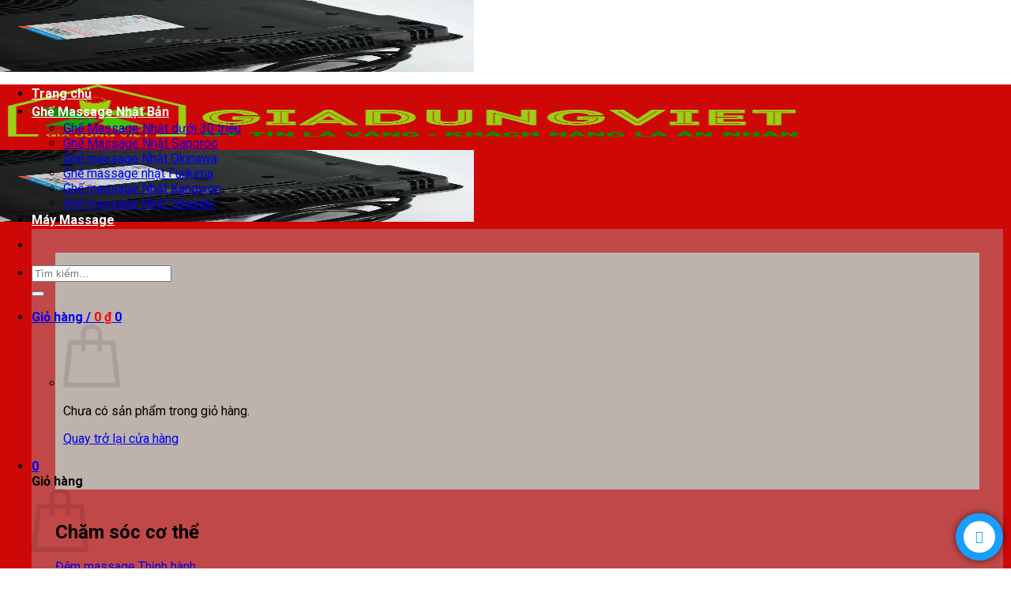

--- FILE ---
content_type: text/html; charset=UTF-8
request_url: https://giadungviet.vn/bep-tu-sunhouse-sh6150-han-quoc-lo-khi/
body_size: 47397
content:
<!DOCTYPE html>
<html lang="vi" prefix="og: https://ogp.me/ns#" class="loading-site no-js">
<head>
	<meta charset="UTF-8" />
	<link rel="profile" href="http://gmpg.org/xfn/11" />
	<link rel="pingback" href="" />

	<!-- Optimized with WP Meteor v3.4.12 - https://wordpress.org/plugins/wp-meteor/ --><script data-wpmeteor-nooptimize="true" >var _wpmeteor={"gdpr":true,"rdelay":2000,"preload":true,"elementor-animations":true,"elementor-pp":true,"v":"3.4.12","rest_url":"https:\/\/giadungviet.vn\/wp-json\/"};(()=>{try{new MutationObserver(function(){}),new Promise(function(){}),Object.assign({},{}),document.fonts.ready.then(function(){})}catch{s="wpmeteordisable=1",i=document.location.href,i.match(/[?&]wpmeteordisable/)||(o="",i.indexOf("?")==-1?i.indexOf("#")==-1?o=i+"?"+s:o=i.replace("#","?"+s+"#"):i.indexOf("#")==-1?o=i+"&"+s:o=i.replace("#","&"+s+"#"),document.location.href=o)}var s,i,o;})();

</script><script data-wpmeteor-nooptimize="true" >(()=>{var ze=()=>Math.round(performance.now())/1e3;var h="addEventListener",pe="removeEventListener",p="getAttribute",v="setAttribute",j="removeAttribute",G="hasAttribute",Gt="querySelector",V=Gt+"All",C="appendChild",Q="removeChild",ue="createElement",T="tagName",Ye="getOwnPropertyDescriptor",y="prototype",H="__lookupGetter__",fe="__lookupSetter__",E="DOMContentLoaded",f="load",Ee="error";var l=window,c=document,be=c.documentElement,je=()=>{},q=console.error;var Qe=!0,K=class{constructor(){this.known=[]}init(){let t,s,o=(r,a)=>{if(Qe&&r&&r.fn&&!r.__wpmeteor){let n=function(i){return c[h](E,u=>{i.call(c,r,u,"jQueryMock")}),this};this.known.push([r,r.fn.ready,r.fn.init.prototype.ready]),r.fn.ready=n,r.fn.init.prototype.ready=n,r.__wpmeteor=!0}return r};window.jQuery||window.$,Object.defineProperty(window,"jQuery",{get(){return t},set(r){t=o(r,"jQuery")}}),Object.defineProperty(window,"$",{get(){return s},set(r){s=o(r,"$")}})}unmock(){this.known.forEach(([t,s,o])=>{t.fn.ready=s,t.fn.init.prototype.ready=o}),Qe=!1}};var me="fpo:first-interaction",ge="fpo:replay-captured-events";var Ke="fpo:element-loaded",Te="fpo:images-loaded",k="fpo:the-end";var J="click",x=window,Je=x.addEventListener.bind(x),Xe=x.removeEventListener.bind(x),Ae="removeAttribute",he="getAttribute",Ct="setAttribute",Se=["touchstart","touchmove","touchend","touchcancel","keydown","wheel"],Ze=["mouseover","mouseout",J],Ut=["touchstart","touchend","touchcancel","mouseover","mouseout",J],N="data-wpmeteor-";var Ge="dispatchEvent",et=e=>{let t=new MouseEvent(J,{view:e.view,bubbles:!0,cancelable:!0});return Object.defineProperty(t,"target",{writable:!1,value:e.target}),t},Ce=class{static capture(){let t=!1,[,s,o]=`${window.Promise}`.split(/[\s[(){]+/s);if(x["__"+o+s])return;let r=[],a=n=>{if(n.target&&Ge in n.target){if(!n.isTrusted)return;if(n.cancelable&&!Se.includes(n.type))try{n.preventDefault()}catch{}n.stopImmediatePropagation(),n.type===J?r.push(et(n)):Ut.includes(n.type)&&r.push(n),n.target[Ct](N+n.type,!0),t||(t=!0,x[Ge](new CustomEvent(me)))}};x.addEventListener(ge,()=>{Ze.forEach(u=>Xe(u,a,{passive:!1,capture:!0})),Se.forEach(u=>Xe(u,a,{passive:!0,capture:!0}));let n;for(;n=r.shift();){var i=n.target;i[he](N+"touchstart")&&i[he](N+"touchend")&&!i[he](N+J)?(i[he](N+"touchmove")||r.push(et(n)),i[Ae](N+"touchstart"),i[Ae](N+"touchend")):i[Ae](N+n.type),i[Ge](n)}}),Ze.forEach(n=>Je(n,a,{passive:!1,capture:!0})),Se.forEach(n=>Je(n,a,{passive:!0,capture:!0}))}};var tt=Ce;var X=class{constructor(){this.l=[]}emit(t,s=null){this.l[t]&&this.l[t].forEach(o=>o(s))}on(t,s){this.l[t]||=[],this.l[t].push(s)}off(t,s){this.l[t]=(this.l[t]||[]).filter(o=>o!==s)}};var _=new X;var ve=c[ue]("span");ve[v]("id","elementor-device-mode");ve[v]("class","elementor-screen-only");var Bt=!1,rt=()=>(Bt||c.body[C](ve),getComputedStyle(ve,":after").content.replace(/"/g,""));var nt=e=>e[p]("class")||"",st=(e,t)=>e[v]("class",t),ot=()=>{l[h](f,function(){let e=rt(),t=Math.max(be.clientWidth||0,l.innerWidth||0),s=Math.max(be.clientHeight||0,l.innerHeight||0),o=["_animation_"+e,"animation_"+e,"_animation","_animation","animation"];Array.from(c[V](".elementor-invisible")).forEach(r=>{let a=r.getBoundingClientRect();if(a.top+l.scrollY<=s&&a.left+l.scrollX<t)try{let i=JSON.parse(r[p]("data-settings"));if(i.trigger_source)return;let u=i._animation_delay||i.animation_delay||0,d,D;for(var n=0;n<o.length;n++)if(i[o[n]]){D=o[n],d=i[D];break}if(d){let z=nt(r),Y=d==="none"?z:z+" animated "+d,At=setTimeout(()=>{st(r,Y.replace(/\belementor-invisible\b/,"")),o.forEach(St=>delete i[St]),r[v]("data-settings",JSON.stringify(i))},u);_.on("fi",()=>{clearTimeout(At),st(r,nt(r).replace(new RegExp("\b"+d+"\b"),""))})}}catch(i){console.error(i)}})})};var it="data-in-mega_smartmenus",ct=()=>{let e=c[ue]("div");e.innerHTML='<span class="sub-arrow --wp-meteor"><i class="fa" aria-hidden="true"></i></span>';let t=e.firstChild,s=o=>{let r=[];for(;o=o.previousElementSibling;)r.push(o);return r};c[h](E,function(){Array.from(c[V](".pp-advanced-menu ul")).forEach(o=>{if(o[p](it))return;(o[p]("class")||"").match(/\bmega-menu\b/)&&o[V]("ul").forEach(n=>{n[v](it,!0)});let r=s(o),a=r.filter(n=>n).filter(n=>n[T]==="A").pop();if(a||(a=r.map(n=>Array.from(n[V]("a"))).filter(n=>n).flat().pop()),a){let n=t.cloneNode(!0);a[C](n),new MutationObserver(u=>{u.forEach(({addedNodes:d})=>{d.forEach(D=>{if(D.nodeType===1&&D[T]==="SPAN")try{a[Q](n)}catch{}})})}).observe(a,{childList:!0})}})})};var w="readystatechange",S="message";var $="SCRIPT",m="data-wpmeteor-",b=Object.defineProperty,Pe=Object.defineProperties,O="javascript/blocked",Oe=/^\s*(application|text)\/javascript|module\s*$/i,gt="requestAnimationFrame",ht="requestIdleCallback",ce="setTimeout",Me="__dynamic",P=l.constructor.name+"::",ae=c.constructor.name+"::",vt=function(e,t){t=t||l;for(var s=0;s<this.length;s++)e.call(t,this[s],s,this)};"NodeList"in l&&!NodeList[y].forEach&&(NodeList[y].forEach=vt);"HTMLCollection"in l&&!HTMLCollection[y].forEach&&(HTMLCollection[y].forEach=vt);_wpmeteor["elementor-animations"]&&ot(),_wpmeteor["elementor-pp"]&&ct();var Z=[],ye=[],ee=[],se=!1,I=[],g={},Ie=!1,Nt=0,M=c.visibilityState==="visible"?l[gt]:l[ce],yt=l[ht]||M;c[h]("visibilitychange",()=>{M=c.visibilityState==="visible"?l[gt]:l[ce],yt=l[ht]||M});var U=l[ce],De,F=["src","type"],W=Object,te="definePropert";W[te+"y"]=(e,t,s)=>e===l&&["jQuery","onload"].indexOf(t)>=0||(e===c||e===c.body)&&["readyState","write","writeln","on"+w].indexOf(t)>=0?(["on"+w,"on"+f].indexOf(t)&&s.set&&(g["on"+w]=g["on"+w]||[],g["on"+w].push(s.set)),e):e instanceof HTMLScriptElement&&F.indexOf(t)>=0?(e[t+"Getters"]||(e[t+"Getters"]=[],e[t+"Setters"]=[],b(e,t,{set(o){e[t+"Setters"].forEach(r=>r.call(e,o))},get(){return e[t+"Getters"].slice(-1)[0]()}})),s.get&&e[t+"Getters"].push(s.get),s.set&&e[t+"Setters"].push(s.set),e):b(e,t,s);W[te+"ies"]=(e,t)=>{for(let s in t)W[te+"y"](e,s,t[s]);for(let s of Object.getOwnPropertySymbols(t))W[te+"y"](e,s,t[s]);return e};var Ve=EventTarget[y][h],Lt=EventTarget[y][pe],le=Ve.bind(c),Ot=Lt.bind(c),B=Ve.bind(l),Dt=Lt.bind(l),_t=Document[y].createElement,de=_t.bind(c),we=c.__proto__[H]("readyState").bind(c),at="loading";b(c,"readyState",{get(){return at},set(e){return at=e}});var lt=e=>I.filter(([t,,s],o)=>{if(!(e.indexOf(t.type)<0)){s||(s=t.target);try{let r=s.constructor.name+"::"+t.type;for(let a=0;a<g[r].length;a++)if(g[r][a]){let n=r+"::"+o+"::"+a;if(!Re[n])return!0}}catch{}}}).length,oe,Re={},ie=e=>{I.forEach(([t,s,o],r)=>{if(!(e.indexOf(t.type)<0)){o||(o=t.target);try{let a=o.constructor.name+"::"+t.type;if((g[a]||[]).length)for(let n=0;n<g[a].length;n++){let i=g[a][n];if(i){let u=a+"::"+r+"::"+n;if(!Re[u]){Re[u]=!0,c.readyState=s,oe=a;try{Nt++,!i[y]||i[y].constructor===i?i.bind(o)(t):i(t)}catch(d){q(d,i)}oe=null}}}}catch(a){q(a)}}})};le(E,e=>{I.push([new e.constructor(E,e),we(),c])});le(w,e=>{I.push([new e.constructor(w,e),we(),c])});B(E,e=>{I.push([new e.constructor(E,e),we(),l])});B(f,e=>{Ie=!0,I.push([new e.constructor(f,e),we(),l]),R||ie([E,w,S,f])});var wt=e=>{I.push([e,c.readyState,l])},Rt=l[H]("onmessage"),kt=l[fe]("onmessage"),xt=()=>{Dt(S,wt),(g[P+"message"]||[]).forEach(e=>{B(S,e)}),b(l,"onmessage",{get:Rt,set:kt})};B(S,wt);var bt=new K;bt.init();var He=()=>{!R&&!se&&(R=!0,c.readyState="loading",M(Fe),M(A)),Ie||B(f,()=>{He()})};B(me,()=>{He()});_.on(Te,()=>{He()});_wpmeteor.rdelay>=0&&tt.capture();var re=[-1],Ue=e=>{re=re.filter(t=>t!==e.target),re.length||U(_.emit.bind(_,k))};var R=!1,A=()=>{let e=Z.shift();if(e)e[p](m+"src")?e[G]("async")||e[Me]?(e.isConnected&&(re.push(e),setTimeout(Ue,1e3,{target:e})),Be(e,Ue),U(A)):Be(e,U.bind(null,A)):(e.origtype==O&&Be(e),U(A));else if(ye.length)Z.push(...ye),ye.length=0,U(A);else if(lt([E,w,S]))ie([E,w,S]),U(A);else if(Ie)if(lt([f,S]))ie([f,S]),U(A);else if(re.length>1)yt(A);else if(ee.length)Z.push(...ee),ee.length=0,U(A);else{if(l.RocketLazyLoadScripts)try{RocketLazyLoadScripts.run()}catch(t){q(t)}c.readyState="complete",xt(),bt.unmock(),R=!1,se=!0,l[ce](()=>Ue({target:-1}))}else R=!1},Pt=e=>{let t=de($),s=e.attributes;for(var o=s.length-1;o>=0;o--)s[o].name.startsWith(m)||t[v](s[o].name,s[o].value);let r=e[p](m+"type");r?t.type=r:t.type="text/javascript",(e.textContent||"").match(/^\s*class RocketLazyLoadScripts/)?t.textContent=e.textContent.replace(/^\s*class\s*RocketLazyLoadScripts/,"window.RocketLazyLoadScripts=class").replace("RocketLazyLoadScripts.run();",""):t.textContent=e.textContent;for(let a of["onload","onerror","onreadystatechange"])e[a]&&(t[a]=e[a]);return t},Be=(e,t)=>{let s=e[p](m+"src");if(s){let o=Ve.bind(e);e.isConnected&&t&&(o(f,t),o(Ee,t)),e.origtype=e[p](m+"type")||"text/javascript",e.origsrc=s,(!e.isConnected||e[G]("nomodule")||e.type&&!Oe.test(e.type))&&t&&t(new Event(f,{target:e}))}else e.origtype===O?(e.origtype=e[p](m+"type")||"text/javascript",e[j]("integrity"),e.textContent=e.textContent+`
`):t&&t(new Event(f,{target:e}))},qe=(e,t)=>{let s=(g[e]||[]).indexOf(t);if(s>=0)return g[e][s]=void 0,!0},dt=(e,t,...s)=>{if("HTMLDocument::"+E==oe&&e===E&&!t.toString().match(/jQueryMock/)){_.on(k,c[h].bind(c,e,t,...s));return}if(t&&(e===E||e===w)){let o=ae+e;g[o]=g[o]||[],g[o].push(t),se&&ie([e]);return}return le(e,t,...s)},pt=(e,t,...s)=>{if(e===E){let o=ae+e;qe(o,t)}return Ot(e,t,...s)};Pe(c,{[h]:{get(){return dt},set(){return dt}},[pe]:{get(){return pt},set(){return pt}}});var ne=c.createDocumentFragment(),Fe=()=>{ne.hasChildNodes()&&(c.head[C](ne),ne=c.createDocumentFragment())},ut={},Le=e=>{if(e)try{let t=new URL(e,c.location.href),s=t.origin;if(s&&!ut[s]&&c.location.host!==t.host){let o=de("link");o.rel="preconnect",o.href=s,ne[C](o),ut[s]=!0,R&&M(Fe)}}catch{}},_e={},Mt=(e,t,s,o)=>{let r=de("link");r.rel=t?"modulepre"+f:"pre"+f,r.as="script",s&&r[v]("crossorigin",s),o&&r[v]("integrity",o);try{e=new URL(e,c.location.href).href}catch{}r.href=e,ne[C](r),_e[e]=!0,R&&M(Fe)},ke=function(...e){let t=de(...e);if(!e||e[0].toUpperCase()!==$||!R)return t;let s=t[v].bind(t),o=t[p].bind(t),r=t[G].bind(t),a=t[H]("attributes").bind(t);return F.forEach(n=>{let i=t[H](n).bind(t),u=t[fe](n).bind(t);W[te+"y"](t,n,{set(d){return n==="type"&&d&&!Oe.test(d)?t[v](n,d):((n==="src"&&d||n==="type"&&d&&t.origsrc)&&s("type",O),d?t[v](m+n,d):t[j](m+n))},get(){let d=t[p](m+n);if(n==="src")try{return new URL(d,c.location.href).href}catch{}return d}}),b(t,"orig"+n,{set(d){return u(d)},get(){return i()}})}),t[v]=function(n,i){if(F.includes(n))return n==="type"&&i&&!Oe.test(i)?s(n,i):((n==="src"&&i||n==="type"&&i&&t.origsrc)&&s("type",O),i?s(m+n,i):t[j](m+n));s(n,i)},t[p]=function(n){let i=F.indexOf(n)>=0?o(m+n):o(n);if(n==="src")try{return new URL(i,c.location.href).href}catch{}return i},t[G]=function(n){return F.indexOf(n)>=0?r(m+n):r(n)},b(t,"attributes",{get(){return[...a()].filter(i=>i.name!=="type").map(i=>({name:i.name.match(new RegExp(m))?i.name.replace(m,""):i.name,value:i.value}))}}),t[Me]=!0,t};Object.defineProperty(Document[y],"createElement",{set(e){e!==ke&&(De=e)},get(){return De||ke}});var Ne=new Set,We=new MutationObserver(e=>{e.forEach(({removedNodes:t,addedNodes:s,target:o})=>{t.forEach(r=>{r.nodeType===1&&$===r[T]&&"origtype"in r&&Ne.delete(r)}),s.forEach(r=>{if(r.nodeType===1)if($===r[T]){if("origtype"in r){if(r.origtype!==O)return}else if(r[p]("type")!==O)return;"origtype"in r||F.forEach(n=>{let i=r[H](n).bind(r),u=r[fe](n).bind(r);b(r,"orig"+n,{set(d){return u(d)},get(){return i()}})});let a=r[p](m+"src");Ne.has(r)&&q("Inserted twice",r),r.parentNode?(Ne.add(r),(a||"").match(/\/gtm.js\?/)||r[G]("async")||r[Me]?(ee.push(r),Le(a)):r[G]("defer")?(ye.push(r),Le(a)):(a&&!r[G]("nomodule")&&!_e[a]&&(je(ze(),"pre preload",Z.length),Mt(a,r[p](m+"type")=="module",r[G]("crossorigin")&&r[p]("crossorigin"),r[p]("integrity"))),Z.push(r))):(r[h](f,n=>n.target.parentNode[Q](n.target)),r[h](Ee,n=>n.target.parentNode[Q](n.target)),o[C](r))}else r[T]==="LINK"&&r[p]("as")==="script"&&(_e[r[p]("href")]=!0)})})}),Tt={childList:!0,subtree:!0};We.observe(c.documentElement,Tt);var It=HTMLElement[y].attachShadow;HTMLElement[y].attachShadow=function(e){let t=It.call(this,e);return e.mode==="open"&&We.observe(t,Tt),t};(()=>{let e=W[Ye](HTMLIFrameElement[y],"src");b(HTMLIFrameElement[y],"src",{get(){return this.dataset.fpoSrc?this.dataset.fpoSrc:e.get.call(this)},set(t){delete this.dataset.fpoSrc,e.set.call(this,t)}})})();_.on(k,()=>{(!De||De===ke)&&(Document[y].createElement=_t,We.disconnect()),dispatchEvent(new CustomEvent(ge)),dispatchEvent(new CustomEvent(k))});var xe=e=>{let t,s;!c.currentScript||!c.currentScript.parentNode?(t=c.body,s=t.lastChild):(s=c.currentScript,t=s.parentNode);try{let o=de("div");o.innerHTML=e,Array.from(o.childNodes).forEach(r=>{r.nodeName===$?t.insertBefore(Pt(r),s):t.insertBefore(r,s)})}catch(o){q(o)}},ft=e=>xe(e+`
`);Pe(c,{write:{get(){return xe},set(e){return xe=e}},writeln:{get(){return ft},set(e){return ft=e}}});var Et=(e,t,...s)=>{if(P+E==oe&&e===E&&!t.toString().match(/jQueryMock/)){_.on(k,l[h].bind(l,e,t,...s));return}if(P+f==oe&&e===f){_.on(k,l[h].bind(l,e,t,...s));return}if(t&&(e===f||e===E||e===S&&!se)){let o=e===E?ae+e:P+e;g[o]=g[o]||[],g[o].push(t),se&&ie([e]);return}return B(e,t,...s)},mt=(e,t,...s)=>{if(e===f){let o=e===E?ae+e:P+e;qe(o,t)}return Dt(e,t,...s)};Pe(l,{[h]:{get(){return Et},set(){return Et}},[pe]:{get(){return mt},set(){return mt}}});var $e=e=>{let t;return{get(){return t},set(s){return t&&qe(e,s),g[e]=g[e]||[],g[e].push(s),t=s}}};B(Ke,e=>{let{target:t,event:s}=e.detail,o=t===l?c.body:t,r=o[p](m+"on"+s.type);o[j](m+"on"+s.type);try{let a=new Function("event",r);t===l?l[h](f,a.bind(t,s)):a.call(t,s)}catch(a){console.err(a)}});{let e=$e(P+f);b(l,"onload",e),le(E,()=>{b(c.body,"onload",e)})}b(c,"onreadystatechange",$e(ae+w));b(l,"onmessage",$e(P+S));(()=>{let e=l.innerHeight,t=l.innerWidth,s=r=>{let n={"4g":1250,"3g":2500,"2g":2500}[(navigator.connection||{}).effectiveType]||0,i=r.getBoundingClientRect(),u={top:-1*e-n,left:-1*t-n,bottom:e+n,right:t+n};return!(i.left>=u.right||i.right<=u.left||i.top>=u.bottom||i.bottom<=u.top)},o=(r=!0)=>{let a=1,n=-1,i={},u=()=>{n++,--a||l[ce](_.emit.bind(_,Te),_wpmeteor.rdelay)};Array.from(c.getElementsByTagName("*")).forEach(d=>{let D,z,Y;if(d[T]==="IMG"){let L=d.currentSrc||d.src;L&&!i[L]&&!L.match(/^data:/i)&&((d.loading||"").toLowerCase()!=="lazy"||s(d))&&(D=L)}else if(d[T]===$)Le(d[p](m+"src"));else if(d[T]==="LINK"&&d[p]("as")==="script"&&["pre"+f,"modulepre"+f].indexOf(d[p]("rel"))>=0)_e[d[p]("href")]=!0;else if((z=l.getComputedStyle(d))&&(Y=(z.backgroundImage||"").match(/^url\s*\((.*?)\)/i))&&(Y||[]).length){let L=Y[0].slice(4,-1).replace(/"/g,"");!i[L]&&!L.match(/^data:/i)&&(D=L)}if(D){i[D]=!0;let L=new Image;r&&(a++,L[h](f,u),L[h](Ee,u)),L.src=D}}),c.fonts.ready.then(()=>{u()})};_wpmeteor.rdelay===0?le(E,o):B(f,o)})();})();
//1.0.40

</script><script  type="javascript/blocked" data-wpmeteor-type="text/javascript" >(function(html){html.className = html.className.replace(/\bno-js\b/,'js')})(document.documentElement);</script>
<meta name="viewport" content="width=device-width, initial-scale=1" />
<!-- Search Engine Optimization by Rank Math - https://rankmath.com/ -->
<title>Bếp từ Sunhouse SH6150 Hàn Quốc lỗ khí thoát - Gia Dụng Việt chuyên đồ gia dụng hàng đầu Việt Nam</title><link rel="preload" as="style" href="https://fonts.googleapis.com/css?family=Roboto%3Aregular%2C700%2Cregular%2C700%7CDancing%20Script%3Aregular%2Cregular&#038;display=swap" /><link rel="stylesheet" href="https://fonts.googleapis.com/css?family=Roboto%3Aregular%2C700%2Cregular%2C700%7CDancing%20Script%3Aregular%2Cregular&#038;display=swap" media="print" onload="this.media='all'" /><noscript><link rel="stylesheet" href="https://fonts.googleapis.com/css?family=Roboto%3Aregular%2C700%2Cregular%2C700%7CDancing%20Script%3Aregular%2Cregular&#038;display=swap" /></noscript>
<meta name="description" content="Bếp từ Sunhouse SH6150 Hàn Quốc lỗ khí thoát"/>
<meta name="robots" content="follow, index, max-snippet:-1, max-video-preview:-1, max-image-preview:large"/>
<link rel="canonical" href="https://giadungviet.vn/bep-tu-sunhouse-sh6150-han-quoc-lo-khi/" />
<meta property="og:locale" content="vi_VN" />
<meta property="og:type" content="article" />
<meta property="og:title" content="Bếp từ Sunhouse SH6150 Hàn Quốc lỗ khí thoát - Gia Dụng Việt chuyên đồ gia dụng hàng đầu Việt Nam" />
<meta property="og:description" content="Bếp từ Sunhouse SH6150 Hàn Quốc lỗ khí thoát" />
<meta property="og:url" content="https://giadungviet.vn/bep-tu-sunhouse-sh6150-han-quoc-lo-khi/" />
<meta property="og:site_name" content="Gia Dụng Việt chuyên đồ gia dụng hàng đầu Việt Nam" />
<meta property="article:author" content="https://www.facebook.com/profile.php?id=100004077452560&fref=ts" />
<meta property="og:image" content="https://giadungviet.vn/wp-content/uploads/2015/01/Bep-tu-Sunhouse-SH6150-Han-Quoc-lo-khi.jpg" />
<meta property="og:image:secure_url" content="https://giadungviet.vn/wp-content/uploads/2015/01/Bep-tu-Sunhouse-SH6150-Han-Quoc-lo-khi.jpg" />
<meta property="og:image:width" content="600" />
<meta property="og:image:height" content="454" />
<meta property="og:image:alt" content="Bếp từ Sunhouse SH6150 Hàn Quốc lỗ khí thoát" />
<meta property="og:image:type" content="image/jpeg" />
<meta name="twitter:card" content="summary_large_image" />
<meta name="twitter:title" content="Bếp từ Sunhouse SH6150 Hàn Quốc lỗ khí thoát - Gia Dụng Việt chuyên đồ gia dụng hàng đầu Việt Nam" />
<meta name="twitter:description" content="Bếp từ Sunhouse SH6150 Hàn Quốc lỗ khí thoát" />
<meta name="twitter:image" content="https://giadungviet.vn/wp-content/uploads/2015/01/Bep-tu-Sunhouse-SH6150-Han-Quoc-lo-khi.jpg" />
<!-- /Rank Math WordPress SEO plugin -->

<link rel='dns-prefetch' href='//fonts.googleapis.com' />
<link href='https://fonts.gstatic.com' crossorigin rel='preconnect' />
<link rel='prefetch' href='https://giadungviet.vn/wp-content/themes/flatsome/assets/js/flatsome.js?ver=a0a7aee297766598a20e' />
<link rel='prefetch' href='https://giadungviet.vn/wp-content/themes/flatsome/assets/js/chunk.slider.js?ver=3.18.7' />
<link rel='prefetch' href='https://giadungviet.vn/wp-content/themes/flatsome/assets/js/chunk.popups.js?ver=3.18.7' />
<link rel='prefetch' href='https://giadungviet.vn/wp-content/themes/flatsome/assets/js/chunk.tooltips.js?ver=3.18.7' />
<link rel='prefetch' href='https://giadungviet.vn/wp-content/themes/flatsome/assets/js/woocommerce.js?ver=49415fe6a9266f32f1f2' />
<link rel="alternate" type="application/rss+xml" title="Dòng thông tin Gia Dụng Việt chuyên đồ gia dụng hàng đầu Việt Nam &raquo;" href="https://giadungviet.vn/feed/" />
<link rel="alternate" type="application/rss+xml" title="Gia Dụng Việt chuyên đồ gia dụng hàng đầu Việt Nam &raquo; Dòng bình luận" href="https://giadungviet.vn/comments/feed/" />
<style id='wp-emoji-styles-inline-css' type='text/css'>

	img.wp-smiley, img.emoji {
		display: inline !important;
		border: none !important;
		box-shadow: none !important;
		height: 1em !important;
		width: 1em !important;
		margin: 0 0.07em !important;
		vertical-align: -0.1em !important;
		background: none !important;
		padding: 0 !important;
	}
</style>
<style id='wp-block-library-inline-css' type='text/css'>
:root{--wp-admin-theme-color:#007cba;--wp-admin-theme-color--rgb:0,124,186;--wp-admin-theme-color-darker-10:#006ba1;--wp-admin-theme-color-darker-10--rgb:0,107,161;--wp-admin-theme-color-darker-20:#005a87;--wp-admin-theme-color-darker-20--rgb:0,90,135;--wp-admin-border-width-focus:2px;--wp-block-synced-color:#7a00df;--wp-block-synced-color--rgb:122,0,223;--wp-bound-block-color:#9747ff}@media (min-resolution:192dpi){:root{--wp-admin-border-width-focus:1.5px}}.wp-element-button{cursor:pointer}:root{--wp--preset--font-size--normal:16px;--wp--preset--font-size--huge:42px}:root .has-very-light-gray-background-color{background-color:#eee}:root .has-very-dark-gray-background-color{background-color:#313131}:root .has-very-light-gray-color{color:#eee}:root .has-very-dark-gray-color{color:#313131}:root .has-vivid-green-cyan-to-vivid-cyan-blue-gradient-background{background:linear-gradient(135deg,#00d084,#0693e3)}:root .has-purple-crush-gradient-background{background:linear-gradient(135deg,#34e2e4,#4721fb 50%,#ab1dfe)}:root .has-hazy-dawn-gradient-background{background:linear-gradient(135deg,#faaca8,#dad0ec)}:root .has-subdued-olive-gradient-background{background:linear-gradient(135deg,#fafae1,#67a671)}:root .has-atomic-cream-gradient-background{background:linear-gradient(135deg,#fdd79a,#004a59)}:root .has-nightshade-gradient-background{background:linear-gradient(135deg,#330968,#31cdcf)}:root .has-midnight-gradient-background{background:linear-gradient(135deg,#020381,#2874fc)}.has-regular-font-size{font-size:1em}.has-larger-font-size{font-size:2.625em}.has-normal-font-size{font-size:var(--wp--preset--font-size--normal)}.has-huge-font-size{font-size:var(--wp--preset--font-size--huge)}.has-text-align-center{text-align:center}.has-text-align-left{text-align:left}.has-text-align-right{text-align:right}#end-resizable-editor-section{display:none}.aligncenter{clear:both}.items-justified-left{justify-content:flex-start}.items-justified-center{justify-content:center}.items-justified-right{justify-content:flex-end}.items-justified-space-between{justify-content:space-between}.screen-reader-text{border:0;clip:rect(1px,1px,1px,1px);-webkit-clip-path:inset(50%);clip-path:inset(50%);height:1px;margin:-1px;overflow:hidden;padding:0;position:absolute;width:1px;word-wrap:normal!important}.screen-reader-text:focus{background-color:#ddd;clip:auto!important;-webkit-clip-path:none;clip-path:none;color:#444;display:block;font-size:1em;height:auto;left:5px;line-height:normal;padding:15px 23px 14px;text-decoration:none;top:5px;width:auto;z-index:100000}html :where(.has-border-color){border-style:solid}html :where([style*=border-top-color]){border-top-style:solid}html :where([style*=border-right-color]){border-right-style:solid}html :where([style*=border-bottom-color]){border-bottom-style:solid}html :where([style*=border-left-color]){border-left-style:solid}html :where([style*=border-width]){border-style:solid}html :where([style*=border-top-width]){border-top-style:solid}html :where([style*=border-right-width]){border-right-style:solid}html :where([style*=border-bottom-width]){border-bottom-style:solid}html :where([style*=border-left-width]){border-left-style:solid}html :where(img[class*=wp-image-]){height:auto;max-width:100%}:where(figure){margin:0 0 1em}html :where(.is-position-sticky){--wp-admin--admin-bar--position-offset:var(--wp-admin--admin-bar--height,0px)}@media screen and (max-width:600px){html :where(.is-position-sticky){--wp-admin--admin-bar--position-offset:0px}}
</style>
<link data-minify="1" rel='stylesheet' id='contact-form-7-css' href='https://giadungviet.vn/wp-content/cache/min/1/wp-content/plugins/contact-form-7/includes/css/styles.css?ver=1762519504' type='text/css' media='all' />
<link data-minify="1" rel='stylesheet' id='magnific-popup-css' href='https://giadungviet.vn/wp-content/cache/min/1/wp-content/plugins/devvn-woocommerce-reviews/library/magnific-popup/magnific-popup.css?ver=1762519504' type='text/css' media='all' />
<link data-minify="1" rel='stylesheet' id='devvn-comment-style-css' href='https://giadungviet.vn/wp-content/cache/min/1/wp-content/plugins/devvn-woocommerce-reviews/css/devvn-post-comment.css?ver=1762519551' type='text/css' media='all' />
<link rel='stylesheet' id='owl.carousel-css' href='https://giadungviet.vn/wp-content/plugins/devvn-woocommerce-reviews/library/owl/assets/owl.carousel.min.css?ver=1.5.5' type='text/css' media='all' />
<link data-minify="1" rel='stylesheet' id='devvn-shortcode-reviews-style-css' href='https://giadungviet.vn/wp-content/cache/min/1/wp-content/plugins/devvn-woocommerce-reviews/css/devvn-shortcode-reviews.css?ver=1762519504' type='text/css' media='all' />
<style id='woocommerce-inline-inline-css' type='text/css'>
.woocommerce form .form-row .required { visibility: visible; }
</style>
<link data-minify="1" rel='stylesheet' id='flatsome-main-css' href='https://giadungviet.vn/wp-content/cache/min/1/wp-content/themes/flatsome/assets/css/flatsome.css?ver=1762519504' type='text/css' media='all' />
<style id='flatsome-main-inline-css' type='text/css'>
@font-face {
				font-family: "fl-icons";
				font-display: block;
				src: url(https://giadungviet.vn/wp-content/themes/flatsome/assets/css/icons/fl-icons.eot?v=3.18.7);
				src:
					url(https://giadungviet.vn/wp-content/themes/flatsome/assets/css/icons/fl-icons.eot#iefix?v=3.18.7) format("embedded-opentype"),
					url(https://giadungviet.vn/wp-content/themes/flatsome/assets/css/icons/fl-icons.woff2?v=3.18.7) format("woff2"),
					url(https://giadungviet.vn/wp-content/themes/flatsome/assets/css/icons/fl-icons.ttf?v=3.18.7) format("truetype"),
					url(https://giadungviet.vn/wp-content/themes/flatsome/assets/css/icons/fl-icons.woff?v=3.18.7) format("woff"),
					url(https://giadungviet.vn/wp-content/themes/flatsome/assets/css/icons/fl-icons.svg?v=3.18.7#fl-icons) format("svg");
			}
</style>
<link data-minify="1" rel='stylesheet' id='flatsome-shop-css' href='https://giadungviet.vn/wp-content/cache/min/1/wp-content/themes/flatsome/assets/css/flatsome-shop.css?ver=1762519504' type='text/css' media='all' />
<link rel='stylesheet' id='flatsome-style-css' href='https://giadungviet.vn/wp-content/themes/giadungviet/style.css?ver=3.0' type='text/css' media='all' />
<link data-minify="1" rel='stylesheet' id='devvn-quickbuy-style-css' href='https://giadungviet.vn/wp-content/cache/min/1/wp-content/plugins/devvn-quick-buy/css/devvn-quick-buy.css?ver=1762519504' type='text/css' media='all' />
<style id='devvn-quickbuy-style-inline-css' type='text/css'>
a.devvn_buy_now_style{
                        max-width: 350px !important;
                    }
</style>

<style id='rocket-lazyload-inline-css' type='text/css'>
.rll-youtube-player{position:relative;padding-bottom:56.23%;height:0;overflow:hidden;max-width:100%;}.rll-youtube-player:focus-within{outline: 2px solid currentColor;outline-offset: 5px;}.rll-youtube-player iframe{position:absolute;top:0;left:0;width:100%;height:100%;z-index:100;background:0 0}.rll-youtube-player img{bottom:0;display:block;left:0;margin:auto;max-width:100%;width:100%;position:absolute;right:0;top:0;border:none;height:auto;-webkit-transition:.4s all;-moz-transition:.4s all;transition:.4s all}.rll-youtube-player img:hover{-webkit-filter:brightness(75%)}.rll-youtube-player .play{height:100%;width:100%;left:0;top:0;position:absolute;background:url(https://giadungviet.vn/wp-content/plugins/wp-rocket/assets/img/youtube.png) no-repeat center;background-color: transparent !important;cursor:pointer;border:none;}
</style>
<script type="text/template" id="tmpl-variation-template">
	<div class="woocommerce-variation-description">{{{ data.variation.variation_description }}}</div>
	<div class="woocommerce-variation-price">{{{ data.variation.price_html }}}</div>
	<div class="woocommerce-variation-availability">{{{ data.variation.availability_html }}}</div>
</script>
<script type="text/template" id="tmpl-unavailable-variation-template">
	<p>Rất tiếc, sản phẩm này hiện không tồn tại. Hãy chọn một phương thức kết hợp khác.</p>
</script>
<script  type="javascript/blocked" data-wpmeteor-type="text/javascript"  data-wpmeteor-src="https://giadungviet.vn/wp-includes/js/jquery/jquery.min.js?ver=3.7.1" id="jquery-core-js"></script>
<script  type="javascript/blocked" data-wpmeteor-type="text/javascript"  data-wpmeteor-src="https://giadungviet.vn/wp-includes/js/jquery/jquery-migrate.min.js?ver=3.4.1" id="jquery-migrate-js"></script>
<script  type="javascript/blocked" data-wpmeteor-type="text/javascript"  data-wpmeteor-src="https://giadungviet.vn/wp-content/plugins/woocommerce/assets/js/jquery-blockui/jquery.blockUI.min.js?ver=2.7.0-wc.8.8.2" id="jquery-blockui-js" data-wp-strategy="defer"></script>
<script  type="javascript/blocked" data-wpmeteor-type="text/javascript"  id="wc-add-to-cart-js-extra">
/* <![CDATA[ */
var wc_add_to_cart_params = {"ajax_url":"\/wp-admin\/admin-ajax.php","wc_ajax_url":"\/?wc-ajax=%%endpoint%%","i18n_view_cart":"Xem gi\u1ecf h\u00e0ng","cart_url":"https:\/\/giadungviet.vn\/gio-hang\/","is_cart":"","cart_redirect_after_add":"yes"};
/* ]]> */
</script>
<script  type="javascript/blocked" data-wpmeteor-type="text/javascript"  data-wpmeteor-src="https://giadungviet.vn/wp-content/plugins/woocommerce/assets/js/frontend/add-to-cart.min.js?ver=8.8.2" id="wc-add-to-cart-js" defer="defer" data-wp-strategy="defer"></script>
<script  type="javascript/blocked" data-wpmeteor-type="text/javascript"  data-wpmeteor-src="https://giadungviet.vn/wp-content/plugins/woocommerce/assets/js/js-cookie/js.cookie.min.js?ver=2.1.4-wc.8.8.2" id="js-cookie-js" data-wp-strategy="defer"></script>
<script  type="javascript/blocked" data-wpmeteor-type="text/javascript"  data-wpmeteor-src="https://giadungviet.vn/wp-includes/js/underscore.min.js?ver=1.13.4" id="underscore-js"></script>
<script  type="javascript/blocked" data-wpmeteor-type="text/javascript"  id="wp-util-js-extra">
/* <![CDATA[ */
var _wpUtilSettings = {"ajax":{"url":"\/wp-admin\/admin-ajax.php"}};
/* ]]> */
</script>
<script  type="javascript/blocked" data-wpmeteor-type="text/javascript"  data-wpmeteor-src="https://giadungviet.vn/wp-includes/js/wp-util.min.js?ver=6.5.2" id="wp-util-js"></script>
<link rel="https://api.w.org/" href="https://giadungviet.vn/wp-json/" /><link rel="alternate" type="application/json" href="https://giadungviet.vn/wp-json/wp/v2/media/14944" /><link rel="EditURI" type="application/rsd+xml" title="RSD" href="https://giadungviet.vn/xmlrpc.php?rsd" />
<meta name="generator" content="WordPress 6.5.2" />
<link rel='shortlink' href='https://giadungviet.vn/?p=14944' />
<link rel="alternate" type="application/json+oembed" href="https://giadungviet.vn/wp-json/oembed/1.0/embed?url=https%3A%2F%2Fgiadungviet.vn%2Fbep-tu-sunhouse-sh6150-han-quoc-lo-khi%2F" />
<link rel="alternate" type="text/xml+oembed" href="https://giadungviet.vn/wp-json/oembed/1.0/embed?url=https%3A%2F%2Fgiadungviet.vn%2Fbep-tu-sunhouse-sh6150-han-quoc-lo-khi%2F&#038;format=xml" />
<!-- Global site tag (gtag.js) - Google Analytics -->
<script  type="javascript/blocked" data-wpmeteor-type="text/javascript"  async data-wpmeteor-src="https://www.googletagmanager.com/gtag/js?id=UA-130347905-1"></script>
<script  type="javascript/blocked" data-wpmeteor-type="text/javascript" >
  window.dataLayer = window.dataLayer || [];
  function gtag(){dataLayer.push(arguments);}
  gtag('js', new Date());

  gtag('config', 'UA-130347905-1');
</script>
<script  type="javascript/blocked" data-wpmeteor-type="text/javascript" >window.addEventListener('DOMContentLoaded', function() {
            var timerRandom;

            function getRandomIntBetween(min, max) {
                min = Math.ceil(min);
                max = Math.floor(max);
                return Math.floor(Math.random() * (max - min + 1)) + min;
            }

            function countDown(i, callback) {
                timerRandom = setInterval(function() {
                    document.getElementById("getpassCode").innerHTML = i;
                    i-- || (clearInterval(timerRandom), callback());
                }, 1000);
            }


            jQuery("#getpassCode").one("click", function(){
               const randomMonth = getRandomIntBetween(40, 60);
                countDown(randomMonth , function(){
                    document.getElementById("getpassCode").innerHTML = '1332134';
                });
            });
        });</script>
	<noscript><style>.woocommerce-product-gallery{ opacity: 1 !important; }</style></noscript>
	<link rel="icon" href="https://giadungviet.vn/wp-content/uploads/cropped-Logo-GDV-32x32.webp" sizes="32x32" />
<link rel="icon" href="https://giadungviet.vn/wp-content/uploads/cropped-Logo-GDV-192x192.webp" sizes="192x192" />
<link rel="apple-touch-icon" href="https://giadungviet.vn/wp-content/uploads/cropped-Logo-GDV-180x180.webp" />
<meta name="msapplication-TileImage" content="https://giadungviet.vn/wp-content/uploads/cropped-Logo-GDV-270x270.png" />
<style id="custom-css" type="text/css">:root {--primary-color: #ce0707;--fs-color-primary: #ce0707;--fs-color-secondary: #d26e4b;--fs-color-success: #7a9c59;--fs-color-alert: #b20000;--fs-experimental-link-color: #000000;--fs-experimental-link-color-hover: #dd3333;}.tooltipster-base {--tooltip-color: #fff;--tooltip-bg-color: #000;}.off-canvas-right .mfp-content, .off-canvas-left .mfp-content {--drawer-width: 300px;}.off-canvas .mfp-content.off-canvas-cart {--drawer-width: 360px;}.container-width, .full-width .ubermenu-nav, .container, .row{max-width: 1270px}.row.row-collapse{max-width: 1240px}.row.row-small{max-width: 1262.5px}.row.row-large{max-width: 1300px}.header-main{height: 91px}#logo img{max-height: 91px}#logo{width:266px;}.header-bottom{min-height: 43px}.header-top{min-height: 30px}.transparent .header-main{height: 30px}.transparent #logo img{max-height: 30px}.has-transparent + .page-title:first-of-type,.has-transparent + #main > .page-title,.has-transparent + #main > div > .page-title,.has-transparent + #main .page-header-wrapper:first-of-type .page-title{padding-top: 80px;}.header.show-on-scroll,.stuck .header-main{height:70px!important}.stuck #logo img{max-height: 70px!important}.search-form{ width: 60%;}.header-bg-color {background-color: rgba(255,255,255,0.9)}.header-bottom {background-color: #ce0707}.stuck .header-main .nav > li > a{line-height: 50px }.header-bottom-nav > li > a{line-height: 23px }@media (max-width: 549px) {.header-main{height: 70px}#logo img{max-height: 70px}}.nav-dropdown{font-size:100%}body{color: #000000}h1,h2,h3,h4,h5,h6,.heading-font{color: #000000;}body{font-family: Roboto, sans-serif;}body {font-weight: 400;font-style: normal;}.nav > li > a {font-family: Roboto, sans-serif;}.mobile-sidebar-levels-2 .nav > li > ul > li > a {font-family: Roboto, sans-serif;}.nav > li > a,.mobile-sidebar-levels-2 .nav > li > ul > li > a {font-weight: 700;font-style: normal;}h1,h2,h3,h4,h5,h6,.heading-font, .off-canvas-center .nav-sidebar.nav-vertical > li > a{font-family: Roboto, sans-serif;}h1,h2,h3,h4,h5,h6,.heading-font,.banner h1,.banner h2 {font-weight: 700;font-style: normal;}.alt-font{font-family: "Dancing Script", sans-serif;}.alt-font {font-weight: 400!important;font-style: normal!important;}.breadcrumbs{text-transform: none;}.header:not(.transparent) .header-bottom-nav.nav > li > a{color: #ffffff;}.shop-page-title.featured-title .title-overlay{background-color: rgba(0,0,0,0.3);}.has-equal-box-heights .box-image {padding-top: 100%;}@media screen and (min-width: 550px){.products .box-vertical .box-image{min-width: 247px!important;width: 247px!important;}}.footer-1{background-image: url('https://giadungviet.vn/wp-content/uploads/footer-background-1.jpg');}.absolute-footer, html{background-color: #141414}.page-title-small + main .product-container > .row{padding-top:0;}button[name='update_cart'] { display: none; }.nav-vertical-fly-out > li + li {border-top-width: 1px; border-top-style: solid;}/* Custom CSS */.thong-so-ky-thuat{border: 1px solid #e9e9e9;border-radius: 5px;margin-bottom:20px;}.thong-so-ky-thuat h3{margin-bottom: 0;padding: 10px;border-bottom: 1px solid #e9e9e9;background: #fed700;}.thong-so-ky-thuat .row-info{border-bottom: 1px solid #e9e9e9;padding: 10px 7px;display: inline-flex;clear: both;width: 100%;}.thong-so-ky-thuat .row-info .left{width: 43% !important;color: #a0a0a0;display: inline-block;float: left;padding-right: 10px;}.thong-so-ky-thuat .row-info .right{width: 57% !important;color: black;display: inline-block;float: left;padding-left: 10px;}.khuyen-mai{border: 1px solid #ffdb97;padding: 8px;font-size: 14px;border-radius: 4px;margin-bottom: 15px;line-height: 18px;background: #fffbf4;}.khuyen-mai h4{color: red;}.khuyen-mai ul{margin-bottom:0}.khuyen-mai ul li {list-style: none;background: url(/wp-content/uploads/2022/03/check.png);background-repeat: no-repeat;background-size: 14px;background-position-y: 2px;padding-left: 22px;margin-left: 0;margin-bottom: 10px;}#support ul li {list-style-type: none;margin: 0;padding: 0;} #support a {text-decoration: none;color: #333;}/* Style Css *//* Icon Click */ #support {position: fixed;right: 10px;bottom: 10px;width: 60px;height: 60px;z-index: 99999;} #iconChat {position: absolute;width: 100%;height: 100%;top: 0;left: 0;background: #189eff;cursor: pointer;border-radius: 99px;overflow: hidden;box-shadow: 0 0 10px rgba(0, 0, 0, .6);} #iconChat:before {content: "\f095";position: absolute;font-family: "Font Awesome 5 Free";font-weight: 700;text-align: center;width: 40px;height: 40px;line-height: 40px;top: 10px;left: 10px;color: #189eff;background: #fff;border-radius: 99px;}/* Style Option Tab */ #option {background: center no-repeat #FFF;box-shadow: 0 0 10px rgba(0, 0, 0, .6);width: 235px;position: absolute;bottom: 60px;right: 0;display: -webkit-box;display: -ms-flexbox;display: flex;-webkit-box-orient: vertical;-webkit-box-direction: normal;-ms-flex-direction: column;flex-direction: column;-webkit-box-align: start;-ms-flex-align: start;align-items: flex-start;padding: 14px 0;-webkit-box-sizing: border-box;box-sizing: border-box;border-radius: 7px;-webkit-transform-origin: 80% 105%;-ms-transform-origin: 80% 105%;transform-origin: 80% 105%;-webkit-transition: ease-out .12s all;-o-transition: ease-out .12s all;transition: ease-out .12s all;z-index: 10000;display: none} #option:before {content: "";position: absolute;bottom: -7px;right: 25px;left: auto;display: inline-block!important;border-right: 10px solid transparent;border-top: 10px solid #FFF;border-left: 10px solid transparent;} #option li {width: 100%;} #option li a {display: inline-block;padding: 8px 10px;} #option li:hover {background: #eee;} #option li a i {display: inline-block;width: 45px;height: 45px;line-height: 45px;background: #189eff;text-align: center;border-radius: 99px;color: #fff;margin-right: 8px;}/* Background Icon */ #option li a i.fa-facebook-messenger {background: #0078FF;} #option li a i.fa-phone {background: #4EB625;} #option li a i.fa-code {background: #000;} #option li a i.fa-eye {background: #FF643A;}/* Custom CSS Mobile */@media (max-width: 549px){.hdevvn-show-cats {display: none;}input.wpcf7-form-control.wpcf7-submit.button {width: 200%;}#support{display:none}.product-footer .container {display: inline-grid;}.product-footer .container .large-9 {order: 1;}.product-footer .container .large-3 {order: -3;}}.label-new.menu-item > a:after{content:"Mới";}.label-hot.menu-item > a:after{content:"Thịnh hành";}.label-sale.menu-item > a:after{content:"Giảm giá";}.label-popular.menu-item > a:after{content:"Phổ biến";}</style>		<style type="text/css" id="wp-custom-css">
			/* product_parameter  */
.row-info tr:nth-child(odd) {
    background: #f5f5f5;
}
.row-info tr:nth-child(n+10) {
  display: none;
}
.product-parameter tr:nth-child(odd) {
    background: #f5f5f5;
}
a.button.success.is-small.lowercase.product-parameter-button {
    width: 100%;
}
/* .product_special_detail  */
.product_special_detail li img {
    width: 48px;
    margin-right: 15px;
    float: left;
}
.product_special_detail li strong {
    display: block;
    color: #262626;
}

.absolute-footer, html {
    background-color: #ffffff;
}
/* Submit button */
input.wpcf7-form-control.wpcf7-submit.button {
    width: 100%;
}
/* Label Menu */
.label-purple.menu-item > a:after {
	content: 'Purple'; /* Change text */
	display: inline-block;
	font-size: 9px;
	line-height: 9px;
	text-transform: uppercase;
	letter-spacing: -0.1px;
	margin-left: 4px;
	background-color: #572fbd; /* Change color */
	font-weight: bolder;
	border-radius: 2px;
	color: #fff;
	padding: 2px 3px 3px;
	position: relative;
	top: -2px;
}
/* Hide absolute footer */
.absolute-footer.dark.medium-text-center.small-text-center {
    display: none;
}
/* Title */
.section-title-container{
    margin-bottom : 10px;
}
.section-title-normal {
    background:white;
    margin-bottom: 20px;
    border-bottom: solid 2px #ce0707;
    margin-bottom : 0px;
}
.section-title-normal b {
    display: none;
}
.section-title-main{
    float: left;
    padding-left: 15px;
	  padding-bottom: 5px;
	padding-top: 9;
    background: url(/wp-content/uploads/2021/03/bg_title_box_2021.png) right top no-repeat;
    padding-right: 40px !important;
    font-size: 17px !important;
    margin-right: 15px;
}
.section-title-normal span {
    margin-right: 15px;
    padding-top: 9px;
	padding-bottom: 5px;
    border-bottom: 0;
    margin-bottom: 0;
    font-size: 20px;
    color: white!important;

}
span.hdevvn-show-cats li {
    display: block;
    width: auto;
    float: left;
    margin: 0px;
}
.badge-container {
    margin: 10px;
}
span.hdevvn-show-cats li a:hover, .section-title a:hover{
    color:#ce0707
}
span.hdevvn-show-cats li a {
    margin-right: 0!important;
    padding-left: 10px;
    text-decoration: none;
    padding: 0 10px;
    color: #404040;
    text-transform: uppercase;
    font-weight: bold;
    font-size: 14px;
}
.section-title a {
    font-size: 14px;
    margin-left: auto;
    color: #383838;
    margin-right: 10px;
}

/* Category page css */

form.woocommerce-ordering {
    display: none;
}
p.woocommerce-result-count {
    display: none;
}

/* FAQ */
#accordion .card-header .card-link:after {
    font-family: 'FontAwesome';
    content: "\f068"; // dấu -
    float: right;
}

#accordion .card-header .card-link.collapsed:after {
    content: "\f067"; // dấu +
}
/* Hết CSS FAQ */

/*slider*/
.TextCaptions {
padding: 0 !important;
}
.TextCaptions .item {
font-size: 13px;
background: white;
border-right: 1px solid #f0eded !important;
color: #4c4c4c;
}
.TextCaptions .item.is-selected {
background : #ce0707;
color: white
}

/*fix category title loi width*/
@media (max-width: 849px) {
.page-title-inner.flex-row.medium-flex-wrap.container {
    display: none;
}
}
/* Mat khau giai nen */
.gdv {
    text-align: center;
    font-size: large;
    color: red;
    font-weight: bold;
	  animation: cssAnimation 0s 20s forwards;
  visibility: hidden;
}
@keyframes cssAnimation {
  to   { visibility: visible; }
}



.lienhe {
    color: red;
    font-weight: bolder;
    font-style: italic;
}
.box-text {
    padding-bottom: 0px;
}
/* Sua hien thi gia o trang category */
span.gia-san-pham {
    font-size: medium;
}
span.gia-goc {
    font-size: small;
}
/* Price */
span.devvn_woocommerce_price_prefix {
    font-size: 0.8em;
    margin: 0 10px 0 0;
}
span.devvn_woocommerce_price_suffix {
    font-size: 0.8em;
    margin: 0 0 0 10px;
}
/* Main padding */

/* Gallery text homepage */
.box.has-hover.gallery-box.box-normal .box-text.text-center {
    padding-left: 10px;
    padding-right: 10px;
    display: none;
}

/* Widget post comment */

span.post_comments.op-7.block.is-xsmall {
    display: none;
}


/* Widget Title */
span.widget-title {
    font-size: medium;
    font-weight: bold;
    display: block;
    width: 100%;
    color: white;
    padding-left: 15px;
    padding-top: 10px;
    padding-bottom: 10px;
    background: #ce0707;
}

.widget_product_categories ul li .children li a{
    text-transform:none
}
.widget_product_categories ul li .children{
    padding-left: 0;
    margin-left: 0;
    background: #f3f3f3;
    border-left: none;
    margin-bottom: 0;
}
.product_list_widget{
    border:1px solid #ececec
}
.widget_product_categories ul li a{
    text-transform: uppercase;
    font-size:15px
}
.widget_product_categories ul li{
    padding-left: 10px;
    padding-right: 10px;
}

.widget .is-divider {
    display: none;
}


/* Gdv Title */

.manh-h3-title{
    padding: 0;
    height: 36px;
    margin: 0;
    background: #2e7734;
    overflow: hidden;
    margin-bottom: 20px;
}

.manh-h3-title h3.section-title.section-title-normal {
    position: absolute;
    font-size: 17px;
    color: #fff;
    text-transform: uppercase;
    background: #2e7734;
    clear: both;
    height: 36px;
    font-weight: bold;
}
.manh-h3-title h3.section-title.section-title-normal:before {
    left: 100%;
    top: 0;
    height: 0;
    width: 30px;
    position: absolute;
    content: " ";
    pointer-events: none;
    margin-left: 0;
    margin-top: 0;
    /* border-top: 42px solid #fff; */
    border-right: 21px solid transparent;
}
.manh-h3-title h3.section-title.section-title-normal:after {
    left: 100%;
    top: 0;
    height: 0;
    width: 0;
    position: absolute;
    content: " ";
    pointer-events: none;
    margin-left: 0;
    margin-top: 0;
    /* border-top: 35px solid; */
    border-right: 20px solid transparent;
}
.manh-h3-title .section-title-normal span{
    position: absolute;
    font-size: 16px;
    color: #fff;
    padding: 10px 20px;
    text-transform: uppercase;
    clear: both;
    height: 36px;
    font-weight: bold;
	background: #e00d0d;
}
.manh-h3-title .section-title-normal span:before {
    left: 100%;
    top: 0;
    height: 0;
    width: 30px;
    position: absolute;
    content: " ";
    pointer-events: none;
    margin-left: 0;
    margin-top: 0;
    border-top: 42px solid #fff;
    border-right: 21px solid transparent;
}
.manh-h3-title .section-title-normal span::after {
    left: 100%;
    top: 0;
    height: 0;
    width: 0;
    position: absolute;
    content: " ";
    pointer-events: none;
    margin-left: 0;
    margin-top: 0;
    border-top: 35px solid #e00d0d;
    border-right: 20px solid transparent;
}


.gdv-header-search { 
display:none; }

@media screen and (max-width: 500px) {
.gdv-header-search { 
display:block; }
}

.page-wrapper {
    padding-top: 10px;
    padding-bottom: 30px;
}

/* Product Title */

.title-wrapper p.product-title a, .box-excerpt.is-small {
text-overflow: ellipsis;
overflow: hidden;
display: -webkit-box;
-webkit-box-flex: 2;
-webkit-box-orient: vertical;
-webkit-line-clamp: 2;
}
/* Product Price 
.price-wrapper .price {
display: table-caption;
}*/


/* Add to cart 
.text-center .quantity, .quantity {
    display: none;

}
*/

.add-to-cart-container.form-normal.is-normal {
}

form.cart {
    margin-bottom: 0.2em;
    display: inline;
}

.single_add_to_cart_button.button {
    background-color: #66ba26!important;
	width: 100%;
    max-width: 350px;
}


/*************** YOUTUBE   ***************/
.extra-product{
	padding-bottom: 20px;
}
.youtube {
	position: relative;
	padding-bottom: 36.25%; /* 16:9 */
	height: 0;
}
.youtube iframe{
	position: absolute;
	top: 0;
	left: 0;
	width: 100%;
	height: 100%;
}
.product-youtube iframe {
    max-height: 193px;
}
@media only screen and (max-width: 48em) {
	.youtube {
		position: relative;
		padding-bottom: 56.25%; /* 16:9 */
		height: 0;
		margin-bottom: 20px;
	}
	.youtube iframe{
		width: 95%;
		left: 2.5%;
	}
}
	

/*CSS Main Backgroud
#wrapper, #main, #main.dark {
    background-color: #ffffff !important;
}
/*End CSS Main Backgroud*/



/*CSS Homepage row*/
.row.row-small.homepage-row {
    background: #ffffff;
}
/*End CSS Homepage row*/

/*CSS Trang chủ (các tin tức)*/
.row.topsellondesktop.hide-for-medium.large-columns-1.medium-columns-.small-columns-.row-small .badge-container.absolute.left.top.z-1 {
    display: none;
}
.home-topnews .col.post-item {
    padding: 0px 15px 3px;
}

.box-blog-post .is-divider {
    margin-top: .5em;
    margin-bottom: .5em;
    height: 2px;
    display: none;
}
h5.post-title.is-large {
    font-size: 15px;
    color: #000;
    font-weight: 400;
}
/*End CSS Trang chủ (các tin tức)*/

/*CSS Badge Home*/
.badge+.badge {
    width: 2em;
    height: 2em;
}
.badge {
    height: 2em;
    width: 2em;
}
span.onsale {
    font-size: small;
}
.new-bubble {
    font-size: small;
}
/*End CSS Badge Home*/

/*CSS Product page*/
span.giao-hang-1h {
    border-radius: 4px;
    line-height: 30px;
    border: 1px solid #c4ddc8;
    display: block;
    color: #30a43b;
    background: #ecf7ed;
    padding: 5px 10px;
    text-transform: uppercase;
    font-size: 15px;
    font-weight: 700;
    margin-bottom: 15px;
    margin-top: 5px;
}
span.giao-hang-1h:before {
    content: '';
    background: url(//wsmart.asia/wp-content/themes/flatsome-child/./images/icon_nhan_hang_1_gio.png) no-repeat;
    width: 19px;
    height: 21px;
    background-size: 19px 21px;
    margin-right: 10px;
    float: left;
    margin-top: 4px;
}
.km-ud {
    display: block;
    overflow: hidden;
    border: 1px solid #ddd;
    border-radius: 4px;
    position: relative;
    margin: 0 0 15px 0;
    padding: 16px;
}
.km-ud h3 {
    text-transform: uppercase;
    font-size: 16px;
    margin: 0;
}
.km-ud span, .cket span, .ds-shop span {
    margin: 5px 0;
    display: inline-block;
    line-height: 1.5;
    font-size: 14px;
    color: #333;
}
.km-ud span:before, .cket span:before {
    content: '';
    background: url(//wsmart.asia/wp-content/themes/flatsome-child/./images/icon_check.png) no-repeat;
    display: inline-block;
    position: relative;
    width: 16px;
    height: 16px;
    background-size: contain;
    vertical-align: middle;
    margin-right: 3px;
}
.single-product .product-container .product-main .detail-item .product-info .hdev-btn {
    display: inline-block;
    width: 100%;
    padding: 10px 5px;
}
.in-box, .cket, .ds-shop {
    padding: 15px 15px 0 0;
}
.in-box h3, .cket h3, .ds-shop h3 {
    font-size: 16px;
    margin: 0;
    color: #444;
}
.in-box span {
    margin: 5px 0;
    display: inline-block;
    line-height: 1.5;
    font-size: 14px;
    color: #333;
}
.in-box span:before {
    content: '';
    background: url(//wsmart.asia/wp-content/themes/flatsome-child/./images/icon_tronghop.png) no-repeat;
    display: inline-block;
    position: relative;
    width: 14px;
    height: 14px;
    background-size: contain;
    vertical-align: middle;
    margin-right: 3px;
}
.in-box, .cket, .ds-shop {
    padding: 15px 15px 0 0;
}
.in-box h3, .cket h3, .ds-shop h3 {
    font-size: 16px;
    margin: 0;
    color: #444;
}
.km-ud span, .cket span, .ds-shop span {
    margin: 5px 0;
    display: inline-block;
    line-height: 1.5;
    font-size: 14px;
    color: #333;
}
.km-ud span:before, .cket span:before {
    content: '';
    background: url(//wsmart.asia/wp-content/themes/flatsome-child/./images/icon_check.png) no-repeat;
    display: inline-block;
    position: relative;
    width: 16px;
    height: 16px;
    background-size: contain;
    vertical-align: middle;
    margin-right: 3px;
}
.ds-shop span {
    margin: 5px 0;
    border-bottom: solid 1px #f1f0f0;
    padding-bottom: 10px;
    width: 100%;
}
.ds-shop span:before {
    content: '';
    background: url(//wsmart.asia/wp-content/themes/flatsome-child/./images/icondt.png) no-repeat;
    background-position: -76px -51px;
    display: inline-block;
    position: relative;
    width: 18px;
    height: 20px;
    vertical-align: middle;
    margin-right: 3px;
}
/*End CSS Product page*/

/* Price color*/
span.amount {
    color: #f00;
}

/* Product page */
.chinhsach_wrap{
    position: relative;
    overflow: hidden
}
.chinhsach_wrap a{
    position: absolute;
    top: 0;
    width: 25%;
    height: 100%
}
.chinhsach_wrap a.cs1{left: 0}
.chinhsach_wrap a.cs2{left: 25%}
.chinhsach_wrap a.cs3{left: 50%}
.chinhsach_wrap a.cs4{left: 75%}

.like-a-boss{margin-bottom: 10px}
.like-a-boss .head{
    background: #ce0707 url(/wp-content/uploads/icon-likeboss.jpg) no-repeat;
    line-height: 49px;
    padding-left: 64px;
    color: #fff;
    font-size: 17px;
    font-family: "ADRHurmeGeometricSans4 Bold";
    text-transform: uppercase
}
.like-a-boss .body{
    padding-top: 5px;
	padding-right: 5px;
    background: #e2eaf7
}
.like-a-boss ul{
    margin: 0;
    padding: 0;
    list-style: none
}
.like-a-boss ul li{
    background: url(/wp-content/uploads/icon-check.png) no-repeat 0 7px;
    padding-left: 25px;
    padding-bottom: 5px;
	margin-left: 10px
}
.product-contact{
    background: #f5f5f5;
    color: #164892;
}
.product-contact .title{
	background: #ce0707 url(/wp-content/uploads/icon-likeboss.jpg) no-repeat;
    line-height: 49px;
    padding-left: 64px;
    color: #fff;
    font-size: 17px;
    font-family: "ADRHurmeGeometricSans4 Bold";
    text-transform: uppercase;
}
.product-contact i.fas.fa-map-marker-alt, .product-contact i.fas.fa-phone, .product-contact i.fas.fa-mobile, .product-contact i.fas.fa-envelope-open-text {
	    margin-right: 10px;
		margin-left: 10px;
}
.product-contact p {
    margin-bottom: 15px;
}

.product-contact a{color: #164892}
.product-contact a:hover{color: #ed1c24}

.product-youtube .title {
    background: #ce0707 url(/wp-content/uploads/icon-likeboss.jpg) no-repeat;
    line-height: 49px;
    padding-left: 64px;
    color: #fff;
    font-size: 17px;
    margin-bottom: 0px;
    font-family: "ADRHurmeGeometricSans4 Bold";
    text-transform: uppercase;
}

.product-buyers {
    border: 1px solid #164892;
    margin-top: 15px
}
.product-buyers .title{
    background: #164892;
    color: #fff;
    text-transform: uppercase;
    padding: 10px;
}
.product-buyers .title .fa{
    margin-right: 5px
}
.product-buyers .cus-slider{
    display: none;
    padding: 5px;
    background: #fff
}
.product-buyers .cus-slider em{
    color: #164892;
}

@media only screen and (max-width: 48em) {
/*************** ADD MOBILE ONLY CSS HERE  ***************/
div#top-bar {
    display: none;
}

.home-topnews .box-vertical .box-image {
    height: 100px;
}
}


/*************** CLS PRODUCT PAGE ***************/
@media (min-width: 991px){
.product-thumbnails.thumbnails.slider.row.row-small.row-slider.slider-nav-small.small-columns-4 {
    height: 180px !important;
    overflow: hidden !important;
}
	figure.woocommerce-product-gallery__wrapper.product-gallery-slider.slider.slider-nav-small.mb-half {
    height: 582px !important;
    overflow: hidden !important;
}
}

@media (max-width: 768px) {
.custom-product-page .col+.col .col-inner {
    height: auto;
}
.product table {
    height: 92px !important;
    overflow: hidden !important;
}
	.product-thumbnails.thumbnails.slider.row.row-small.row-slider.slider-nav-small.small-columns-4 {
	height: 58px !important;
    overflow: hidden !important;
}
	.product-title-container {
    height: 60px !important;
    overflow: hidden !IMPORTANT;
}
	.woocommerce-product-rating {
    height: 36px !important;
    overflow: hidden !important;
}
	.add-to-cart-container.form-normal.is-normal {
    height: 50px !important;
    overflow: hidden !important;
}
}

/*************** CLS CATEGORY PAGE ***************/
@media (min-width: 991px){

}

@media (max-width: 768px) {
.product-small.col.has-hover.product.type-product {
    /* height: 300px !important; */
    overflow: hidden !important;
}
}

/*CSS Custom PC*/
@media (min-width: 991px) {
.checkout-page-title {
    display: none;
}
.product_special_detail li {
    list-style: none;
    width: 50%;
    float: left;
    margin-bottom: 20px;
}
}
/*CSS Custom Mobile*/
@media (max-width: 768px) {
.checkout-page-title {
    display: none;
}
.product_special_detail li {
    list-style: none;
    width: 100%;
    float: left;
    margin-bottom: 20px;
}
	.add-to-cart>.col {
    padding: 0px;
}
}
		</style>
		<noscript><style id="rocket-lazyload-nojs-css">.rll-youtube-player, [data-lazy-src]{display:none !important;}</style></noscript></head>

<body class="attachment attachment-template-default single single-attachment postid-14944 attachmentid-14944 attachment-jpeg theme-flatsome woocommerce-no-js full-width box-shadow lightbox nav-dropdown-has-arrow nav-dropdown-has-shadow nav-dropdown-has-border">


<a class="skip-link screen-reader-text" href="#main">Chuyển đến nội dung</a>

<div id="wrapper">

	
	<header id="header" class="header has-sticky sticky-jump">
		<div class="header-wrapper">
			<div id="masthead" class="header-main ">
      <div class="header-inner flex-row container logo-left medium-logo-center" role="navigation">

          <!-- Logo -->
          <div id="logo" class="flex-col logo">
            
<!-- Header logo -->
<a href="https://giadungviet.vn/" title="Gia Dụng Việt chuyên đồ gia dụng hàng đầu Việt Nam - Gia Dụng Việt" rel="home">
		<img width="600" height="454" src="data:image/svg+xml,%3Csvg%20xmlns='http://www.w3.org/2000/svg'%20viewBox='0%200%20600%20454'%3E%3C/svg%3E" class="header-logo-sticky" alt="Gia Dụng Việt chuyên đồ gia dụng hàng đầu Việt Nam" data-lazy-src="https://giadungviet.vn/wp-content/uploads/2015/01/Bep-tu-Sunhouse-SH6150-Han-Quoc-lo-khi.webp"/><noscript><img width="600" height="454" src="https://giadungviet.vn/wp-content/uploads/2015/01/Bep-tu-Sunhouse-SH6150-Han-Quoc-lo-khi.webp" class="header-logo-sticky" alt="Gia Dụng Việt chuyên đồ gia dụng hàng đầu Việt Nam"/></noscript><img width="1020" height="340" src="data:image/svg+xml,%3Csvg%20xmlns='http://www.w3.org/2000/svg'%20viewBox='0%200%201020%20340'%3E%3C/svg%3E" class="header_logo header-logo" alt="Gia Dụng Việt chuyên đồ gia dụng hàng đầu Việt Nam" data-lazy-src="https://giadungviet.vn/wp-content/uploads/2015/12/giadungviet-logo1-1024x341.webp"/><noscript><img width="1020" height="340" src="https://giadungviet.vn/wp-content/uploads/2015/12/giadungviet-logo1-1024x341.webp" class="header_logo header-logo" alt="Gia Dụng Việt chuyên đồ gia dụng hàng đầu Việt Nam"/></noscript><img  width="600" height="454" src="data:image/svg+xml,%3Csvg%20xmlns='http://www.w3.org/2000/svg'%20viewBox='0%200%20600%20454'%3E%3C/svg%3E" class="header-logo-dark" alt="Gia Dụng Việt chuyên đồ gia dụng hàng đầu Việt Nam" data-lazy-src="https://giadungviet.vn/wp-content/uploads/2015/01/Bep-tu-Sunhouse-SH6150-Han-Quoc-lo-khi.webp"/><noscript><img  width="600" height="454" src="https://giadungviet.vn/wp-content/uploads/2015/01/Bep-tu-Sunhouse-SH6150-Han-Quoc-lo-khi.webp" class="header-logo-dark" alt="Gia Dụng Việt chuyên đồ gia dụng hàng đầu Việt Nam"/></noscript></a>
          </div>

          <!-- Mobile Left Elements -->
          <div class="flex-col show-for-medium flex-left">
            <ul class="mobile-nav nav nav-left ">
              <li class="nav-icon has-icon">
  		<a href="#" data-open="#main-menu" data-pos="left" data-bg="main-menu-overlay" data-color="" class="is-small" aria-label="Menu" aria-controls="main-menu" aria-expanded="false">

		  <i class="icon-menu" ></i>
		  		</a>
	</li>
            </ul>
          </div>

          <!-- Left Elements -->
          <div class="flex-col hide-for-medium flex-left
            flex-grow">
            <ul class="header-nav header-nav-main nav nav-left  nav-uppercase" >
              <li class="header-search-form search-form html relative has-icon">
	<div class="header-search-form-wrapper">
		<div class="searchform-wrapper ux-search-box relative is-normal"><form role="search" method="get" class="searchform" action="https://giadungviet.vn/">
	<div class="flex-row relative">
						<div class="flex-col flex-grow">
			<label class="screen-reader-text" for="woocommerce-product-search-field-0">Tìm kiếm:</label>
			<input type="search" id="woocommerce-product-search-field-0" class="search-field mb-0" placeholder="Tìm kiếm&hellip;" value="" name="s" />
			<input type="hidden" name="post_type" value="product" />
					</div>
		<div class="flex-col">
			<button type="submit" value="Tìm kiếm" class="ux-search-submit submit-button secondary button  icon mb-0" aria-label="Nộp">
				<i class="icon-search" ></i>			</button>
		</div>
	</div>
	<div class="live-search-results text-left z-top"></div>
</form>
</div>	</div>
</li>
            </ul>
          </div>

          <!-- Right Elements -->
          <div class="flex-col hide-for-medium flex-right">
            <ul class="header-nav header-nav-main nav nav-right  nav-uppercase">
              <li class="cart-item has-icon has-dropdown">

<a href="https://giadungviet.vn/gio-hang/" class="header-cart-link is-small" title="Giỏ hàng" >

<span class="header-cart-title">
   Giỏ hàng   /      <span class="cart-price"><span class="woocommerce-Price-amount amount"><bdi>0&nbsp;<span class="woocommerce-Price-currencySymbol">&#8363;</span></bdi></span></span>
  </span>

    <span class="cart-icon image-icon">
    <strong>0</strong>
  </span>
  </a>

 <ul class="nav-dropdown nav-dropdown-simple">
    <li class="html widget_shopping_cart">
      <div class="widget_shopping_cart_content">
        

	<div class="ux-mini-cart-empty flex flex-row-col text-center pt pb">
				<div class="ux-mini-cart-empty-icon">
			<svg xmlns="http://www.w3.org/2000/svg" viewBox="0 0 17 19" style="opacity:.1;height:80px;">
				<path d="M8.5 0C6.7 0 5.3 1.2 5.3 2.7v2H2.1c-.3 0-.6.3-.7.7L0 18.2c0 .4.2.8.6.8h15.7c.4 0 .7-.3.7-.7v-.1L15.6 5.4c0-.3-.3-.6-.7-.6h-3.2v-2c0-1.6-1.4-2.8-3.2-2.8zM6.7 2.7c0-.8.8-1.4 1.8-1.4s1.8.6 1.8 1.4v2H6.7v-2zm7.5 3.4 1.3 11.5h-14L2.8 6.1h2.5v1.4c0 .4.3.7.7.7.4 0 .7-.3.7-.7V6.1h3.5v1.4c0 .4.3.7.7.7s.7-.3.7-.7V6.1h2.6z" fill-rule="evenodd" clip-rule="evenodd" fill="currentColor"></path>
			</svg>
		</div>
				<p class="woocommerce-mini-cart__empty-message empty">Chưa có sản phẩm trong giỏ hàng.</p>
					<p class="return-to-shop">
				<a class="button primary wc-backward" href="https://giadungviet.vn/shop/">
					Quay trở lại cửa hàng				</a>
			</p>
				</div>


      </div>
    </li>
     </ul>

</li>
            </ul>
          </div>

          <!-- Mobile Right Elements -->
          <div class="flex-col show-for-medium flex-right">
            <ul class="mobile-nav nav nav-right ">
              <li class="cart-item has-icon">


		<a href="https://giadungviet.vn/gio-hang/" class="header-cart-link is-small off-canvas-toggle nav-top-link" title="Giỏ hàng" data-open="#cart-popup" data-class="off-canvas-cart" data-pos="right" >

    <span class="cart-icon image-icon">
    <strong>0</strong>
  </span>
  </a>


  <!-- Cart Sidebar Popup -->
  <div id="cart-popup" class="mfp-hide">
  <div class="cart-popup-inner inner-padding cart-popup-inner--sticky">
      <div class="cart-popup-title text-center">
          <span class="heading-font uppercase">Giỏ hàng</span>
          <div class="is-divider"></div>
      </div>
	  <div class="widget_shopping_cart">
		  <div class="widget_shopping_cart_content">
			  

	<div class="ux-mini-cart-empty flex flex-row-col text-center pt pb">
				<div class="ux-mini-cart-empty-icon">
			<svg xmlns="http://www.w3.org/2000/svg" viewBox="0 0 17 19" style="opacity:.1;height:80px;">
				<path d="M8.5 0C6.7 0 5.3 1.2 5.3 2.7v2H2.1c-.3 0-.6.3-.7.7L0 18.2c0 .4.2.8.6.8h15.7c.4 0 .7-.3.7-.7v-.1L15.6 5.4c0-.3-.3-.6-.7-.6h-3.2v-2c0-1.6-1.4-2.8-3.2-2.8zM6.7 2.7c0-.8.8-1.4 1.8-1.4s1.8.6 1.8 1.4v2H6.7v-2zm7.5 3.4 1.3 11.5h-14L2.8 6.1h2.5v1.4c0 .4.3.7.7.7.4 0 .7-.3.7-.7V6.1h3.5v1.4c0 .4.3.7.7.7s.7-.3.7-.7V6.1h2.6z" fill-rule="evenodd" clip-rule="evenodd" fill="currentColor"></path>
			</svg>
		</div>
				<p class="woocommerce-mini-cart__empty-message empty">Chưa có sản phẩm trong giỏ hàng.</p>
					<p class="return-to-shop">
				<a class="button primary wc-backward" href="https://giadungviet.vn/shop/">
					Quay trở lại cửa hàng				</a>
			</p>
				</div>


		  </div>
	  </div>
               </div>
  </div>

</li>
            </ul>
          </div>

      </div>

            <div class="container"><div class="top-divider full-width"></div></div>
      </div>
<div id="wide-nav" class="header-bottom wide-nav hide-for-sticky nav-dark hide-for-medium">
    <div class="flex-row container">

                        <div class="flex-col hide-for-medium flex-left">
                <ul class="nav header-nav header-bottom-nav nav-left  nav-divided nav-size-medium nav-uppercase">
                    <li id="menu-item-79094" class="menu-item menu-item-type-post_type menu-item-object-page menu-item-home menu-item-79094 menu-item-design-default"><a href="https://giadungviet.vn/" class="nav-top-link">Trang chủ</a></li>
<li id="menu-item-79095" class="menu-item menu-item-type-taxonomy menu-item-object-product_cat menu-item-has-children menu-item-79095 menu-item-design-default has-dropdown"><a href="https://giadungviet.vn/ghe-massage/" class="nav-top-link" aria-expanded="false" aria-haspopup="menu">Ghế Massage Nhật Bản<i class="icon-angle-down" ></i></a>
<ul class="sub-menu nav-dropdown nav-dropdown-simple">
	<li id="menu-item-101196" class="menu-item menu-item-type-taxonomy menu-item-object-product_cat menu-item-101196"><a href="https://giadungviet.vn/ghe-massage-nhat-duoi-30-trieu/">Ghế Massage Nhật dưới 30 triệu</a></li>
	<li id="menu-item-101194" class="menu-item menu-item-type-taxonomy menu-item-object-product_cat menu-item-101194"><a href="https://giadungviet.vn/ghe-massage-saporoo/">Ghế Massage Nhật Saporoo</a></li>
	<li id="menu-item-101191" class="menu-item menu-item-type-taxonomy menu-item-object-product_cat menu-item-101191"><a href="https://giadungviet.vn/ghe-massage-okinawa/">Ghế massage Nhật Okinawa</a></li>
	<li id="menu-item-101192" class="menu-item menu-item-type-taxonomy menu-item-object-product_cat menu-item-101192"><a href="https://giadungviet.vn/ghe-massage-nhat-fujikima/">Ghế massage nhật Fujikima</a></li>
	<li id="menu-item-101193" class="menu-item menu-item-type-taxonomy menu-item-object-product_cat menu-item-101193"><a href="https://giadungviet.vn/ghe-massage-kangwon/">Ghế massage Nhật Kangwon</a></li>
	<li id="menu-item-101195" class="menu-item menu-item-type-taxonomy menu-item-object-product_cat menu-item-101195"><a href="https://giadungviet.vn/ghe-massage-okazaki/">Ghế massage Nhật Okazaki</a></li>
</ul>
</li>
<li id="menu-item-79096" class="menu-item menu-item-type-custom menu-item-object-custom menu-item-79096 menu-item-design-container-width menu-item-has-block has-dropdown"><a href="https://giadungviet.vn/may-massage/" class="nav-top-link" aria-expanded="false" aria-haspopup="menu">Máy Massage<i class="icon-angle-down" ></i></a><div class="sub-menu nav-dropdown"><div class="row row-collapse align-equal"  id="row-47926860">


	<div id="col-1109688002" class="col medium-12 small-12 large-6"  >
				<div class="col-inner" style="background-color:rgb(193, 72, 72);" >
			
			

<div class="row row-collapse align-equal"  id="row-1532825708">


	<div id="col-1909333703" class="col medium-6 small-12 large-6"  >
				<div class="col-inner"  >
			
			


  <div class="banner has-hover" id="banner-1913311585">
          <div class="banner-inner fill">
        <div class="banner-bg fill" >
            <div class="bg fill bg-fill bg-loaded"></div>
                                    
                    </div>
		
        <div class="banner-layers container">
            <div class="fill banner-link"></div>            

   <div id="text-box-1346714316" class="text-box banner-layer x50 md-x50 lg-x50 y50 md-y50 lg-y50 res-text">
                                <div class="text-box-content text dark">
              
              <div class="text-inner text-center">
                  


              </div>
           </div>
                            
<style>
#text-box-1346714316 {
  width: 60%;
}
#text-box-1346714316 .text-box-content {
  font-size: 100%;
}
@media (min-width:550px) {
  #text-box-1346714316 {
    width: 60%;
  }
}
</style>
    </div>
 

        </div>
      </div>

            
<style>
#banner-1913311585 {
  padding-top: 300px;
  background-color: rgb(190, 178, 172);
}
#banner-1913311585 .bg.bg-loaded {
  background-image: url(https://giadungviet.vn/wp-content/uploads/2021/03/may-massage-cam-tay-1.jpg);
}
</style>
  </div>



		</div>
					</div>

	

	<div id="col-241138532" class="col medium-6 small-12 large-6"  >
				<div class="col-inner dark"  >
			
			

<h2>Chăm sóc cơ thể</h2>
	<div class="ux-menu stack stack-col justify-start ux-menu--divider-solid">
		

	<div class="ux-menu-link flex menu-item label-hot">
		<a class="ux-menu-link__link flex" href="https://giadungviet.vn/dem-massage/" >
						<span class="ux-menu-link__text">
				Đệm massage			</span>
		</a>
	</div>
	

	<div class="ux-menu-link flex menu-item">
		<a class="ux-menu-link__link flex" href="https://giadungviet.vn/goi-massage/" >
						<span class="ux-menu-link__text">
				Gối massage			</span>
		</a>
	</div>
	

	<div class="ux-menu-link flex menu-item">
		<a class="ux-menu-link__link flex" href="https://giadungviet.vn/may-massage-bung/" >
						<span class="ux-menu-link__text">
				Máy massage bụng			</span>
		</a>
	</div>
	

	<div class="ux-menu-link flex menu-item">
		<a class="ux-menu-link__link flex" href="https://giadungviet.vn/may-massage-cam-tay/" >
						<span class="ux-menu-link__text">
				Máy massage cầm tay			</span>
		</a>
	</div>
	


	</div>
	

		</div>
					</div>

	


<style>
#row-1532825708 > .col > .col-inner {
  padding: 10px 10px 10px 10px;
}
</style>
</div>

		</div>
					</div>

	

	<div id="col-9602878" class="col medium-12 small-12 large-6"  >
				<div class="col-inner dark" style="background-color:rgb(193, 72, 72);" >
			
			

<div class="row row-collapse align-equal"  id="row-1526913910">


	<div id="col-241120182" class="col medium-6 small-12 large-6"  >
				<div class="col-inner"  >
			
			


  <div class="banner has-hover" id="banner-1840750461">
          <div class="banner-inner fill">
        <div class="banner-bg fill" >
            <div class="bg fill bg-fill bg-loaded"></div>
                                    
                    </div>
		
        <div class="banner-layers container">
            <div class="fill banner-link"></div>            

   <div id="text-box-1873851210" class="text-box banner-layer x50 md-x50 lg-x50 y50 md-y50 lg-y50 res-text">
                                <div class="text-box-content text dark">
              
              <div class="text-inner text-center">
                  


              </div>
           </div>
                            
<style>
#text-box-1873851210 {
  width: 60%;
}
#text-box-1873851210 .text-box-content {
  font-size: 100%;
}
@media (min-width:550px) {
  #text-box-1873851210 {
    width: 60%;
  }
}
</style>
    </div>
 

        </div>
      </div>

            
<style>
#banner-1840750461 {
  padding-top: 300px;
  background-color: rgb(171, 161, 156);
}
#banner-1840750461 .bg.bg-loaded {
  background-image: url(https://giadungviet.vn/wp-content/uploads/2021/03/pbz1604826272.jpg);
}
</style>
  </div>



		</div>
					</div>

	

	<div id="col-857031189" class="col medium-6 small-12 large-6"  >
				<div class="col-inner"  >
			
			

<h2>Máy Massage</h2>
	<div class="ux-menu stack stack-col justify-start ux-menu--divider-solid">
		

	<div class="ux-menu-link flex menu-item label-new">
		<a class="ux-menu-link__link flex" href="https://giadungviet.vn/may-massage-chan/" >
						<span class="ux-menu-link__text">
				Máy Massage chân			</span>
		</a>
	</div>
	

	<div class="ux-menu-link flex menu-item">
		<a class="ux-menu-link__link flex" href="https://giadungviet.vn/may-massage-dau/" >
						<span class="ux-menu-link__text">
				Máy Massage đầu			</span>
		</a>
	</div>
	

	<div class="ux-menu-link flex menu-item">
		<a class="ux-menu-link__link flex" href="https://giadungviet.vn/may-massage-vai/" >
						<span class="ux-menu-link__text">
				Máy Massage vai			</span>
		</a>
	</div>
	

	<div class="ux-menu-link flex menu-item">
		<a class="ux-menu-link__link flex" href="https://giadungviet.vn/may-massage-mat/" >
						<span class="ux-menu-link__text">
				Máy Massage mặt			</span>
		</a>
	</div>
	


	</div>
	

		</div>
					</div>

	


<style>
#row-1526913910 > .col > .col-inner {
  padding: 10px 10px 10px 10px;
}
</style>
</div>

		</div>
					</div>

	


<style>
#row-47926860 > .col > .col-inner {
  padding: 20px 20px 20px 20px;
}
</style>
</div></div></li>
<li id="menu-item-79104" class="menu-item menu-item-type-custom menu-item-object-custom menu-item-79104 menu-item-design-default"><a href="https://giadungviet.vn/ghe-massage-thanh-ly/" class="nav-top-link">Ghế Massage Thanh Lý</a></li>
<li id="menu-item-79097" class="menu-item menu-item-type-taxonomy menu-item-object-product_cat menu-item-has-children menu-item-79097 menu-item-design-default has-dropdown"><a href="https://giadungviet.vn/gia-dung/" class="nav-top-link" aria-expanded="false" aria-haspopup="menu">Đồ Gia Dụng<i class="icon-angle-down" ></i></a>
<ul class="sub-menu nav-dropdown nav-dropdown-simple">
	<li id="menu-item-79098" class="menu-item menu-item-type-taxonomy menu-item-object-product_cat menu-item-79098"><a href="https://giadungviet.vn/quat-hoi-nuoc-phun-suong/">Quạt điều hòa hơi nước</a></li>
	<li id="menu-item-79099" class="menu-item menu-item-type-taxonomy menu-item-object-product_cat menu-item-79099"><a href="https://giadungviet.vn/quat-suoi/">Quạt Sưởi</a></li>
	<li id="menu-item-79101" class="menu-item menu-item-type-taxonomy menu-item-object-product_cat menu-item-79101"><a href="https://giadungviet.vn/may-chay-bo-da-nang/">Máy chạy bộ</a></li>
</ul>
</li>
<li id="menu-item-95448" class="menu-item menu-item-type-custom menu-item-object-custom menu-item-has-children menu-item-95448 menu-item-design-default has-dropdown"><a href="https://giadungviet.vn/may-say-quan-ao/" class="nav-top-link" aria-expanded="false" aria-haspopup="menu">Tủ Sấy &#8211; Máy Sấy Quần áo<i class="icon-angle-down" ></i></a>
<ul class="sub-menu nav-dropdown nav-dropdown-simple">
	<li id="menu-item-101578" class="menu-item menu-item-type-taxonomy menu-item-object-product_cat menu-item-101578"><a href="https://giadungviet.vn/may-say-tu-say-quan-ao-sunhouse/">Máy sấy quần áo Sunhouse</a></li>
	<li id="menu-item-101576" class="menu-item menu-item-type-taxonomy menu-item-object-product_cat menu-item-101576"><a href="https://giadungviet.vn/may-say-tu-say-quan-ao-kangaroo/">Máy sấy quần áo Kangaroo</a></li>
	<li id="menu-item-101577" class="menu-item menu-item-type-taxonomy menu-item-object-product_cat menu-item-101577"><a href="https://giadungviet.vn/may-say-tu-say-quan-ao-tiross/">Máy sấy quần áo Tiross</a></li>
	<li id="menu-item-101575" class="menu-item menu-item-type-taxonomy menu-item-object-product_cat menu-item-101575"><a href="https://giadungviet.vn/may-say-tu-say-quan-ao-saiko/">Máy sấy quần áo Saiko</a></li>
	<li id="menu-item-101574" class="menu-item menu-item-type-taxonomy menu-item-object-product_cat menu-item-101574"><a href="https://giadungviet.vn/may-say-tu-say-quan-ao-samsung/">Máy sấy quần áo Samsung</a></li>
	<li id="menu-item-101573" class="menu-item menu-item-type-taxonomy menu-item-object-product_cat menu-item-101573"><a href="https://giadungviet.vn/may-say-tu-say-quan-ao-panasonic/">Máy sấy quần áo Panasonic</a></li>
	<li id="menu-item-101572" class="menu-item menu-item-type-taxonomy menu-item-object-product_cat menu-item-101572"><a href="https://giadungviet.vn/may-say-tu-say-quan-ao-coex/">Máy sấy  quần áo Coex</a></li>
	<li id="menu-item-101579" class="menu-item menu-item-type-taxonomy menu-item-object-product_cat menu-item-101579"><a href="https://giadungviet.vn/may-say-tu-say-quan-ao-nonan/">Máy sấy quần áo Nonan</a></li>
	<li id="menu-item-101592" class="menu-item menu-item-type-taxonomy menu-item-object-product_cat menu-item-101592"><a href="https://giadungviet.vn/tu-say-may-say-quan-ao-electrolux/">Máy sấy quần áo Electrolux</a></li>
	<li id="menu-item-101591" class="menu-item menu-item-type-taxonomy menu-item-object-product_cat menu-item-101591"><a href="https://giadungviet.vn/tu-say-may-say-quan-ao-lg/">Máy sấy quần áo LG</a></li>
	<li id="menu-item-101590" class="menu-item menu-item-type-taxonomy menu-item-object-product_cat menu-item-101590"><a href="https://giadungviet.vn/tu-say-may-say-quan-ao-xiaomi/">Máy sấy quần áo Xiaomi</a></li>
	<li id="menu-item-101589" class="menu-item menu-item-type-taxonomy menu-item-object-product_cat menu-item-101589"><a href="https://giadungviet.vn/tu-say-may-say-quan-ao-boss/">Máy sấy quần áo Bosch</a></li>
</ul>
</li>
<li id="menu-item-79103" class="menu-item menu-item-type-taxonomy menu-item-object-category menu-item-79103 menu-item-design-default"><a href="https://giadungviet.vn/tin-tuc/" class="nav-top-link">Tin tức</a></li>
<li id="menu-item-83011" class="menu-item menu-item-type-post_type menu-item-object-page menu-item-83011 menu-item-design-default"><a href="https://giadungviet.vn/video/" class="nav-top-link">Video Sản Phẩm</a></li>
                </ul>
            </div>
            
            
                        <div class="flex-col hide-for-medium flex-right flex-grow">
              <ul class="nav header-nav header-bottom-nav nav-right  nav-divided nav-size-medium nav-uppercase">
                                 </ul>
            </div>
            
            
    </div>
</div>

<div class="header-bg-container fill"><div class="header-bg-image fill"></div><div class="header-bg-color fill"></div></div>		</div>
	</header>

	
	<main id="main" class="">

	<div id="primary" class="content-area image-attachment page-wrapper">
		<div id="content" class="site-content" role="main">
			<div class="row">
				<div class="large-12 columns">

				
					<article id="post-14944" class="post-14944 attachment type-attachment status-inherit hentry">
						<header class="entry-header">
							<h1 class="entry-title">Bếp từ Sunhouse SH6150 Hàn Quốc lỗ khí thoát</h1>

							<div class="entry-meta">
								Đã xuất bản <span class="entry-date"><time class="entry-date" datetime="2015-01-13T08:01:51+07:00">13/01/2015</time></span> lúc <a href="https://giadungviet.vn/wp-content/uploads/2015/01/Bep-tu-Sunhouse-SH6150-Han-Quoc-lo-khi.webp" title="Liên kết tới hình ảnh kích thước đầy đủ">600 &times; 454</a> trong <a href="https://giadungviet.vn/bep-tu-sunhouse-sh6150-han-quoc-lo-khi/" title="Quay lại Bếp từ Sunhouse SH6150 Hàn Quốc lỗ khí thoát" rel="gallery">Bếp từ Sunhouse SH6150 Hàn Quốc lỗ khí thoát</a>															</div>
						</header>

						<div class="entry-content">

							<div class="entry-attachment">
								<div class="attachment">
									
									<a href="https://giadungviet.vn/lo-nuong-thuy-tinh-sunhouse-sh410-thuy-tinh-cao-cap/" title="Bếp từ Sunhouse SH6150 Hàn Quốc lỗ khí thoát" rel="attachment"><img width="600" height="454" src="data:image/svg+xml,%3Csvg%20xmlns='http://www.w3.org/2000/svg'%20viewBox='0%200%20600%20454'%3E%3C/svg%3E" class="attachment-1200x1200 size-1200x1200" alt="Bếp từ Sunhouse SH6150 Hàn Quốc lỗ khí thoát" decoding="async" fetchpriority="high" data-lazy-srcset="https://giadungviet.vn/wp-content/uploads/2015/01/Bep-tu-Sunhouse-SH6150-Han-Quoc-lo-khi.webp 600w,https://giadungviet.vn/wp-content/uploads/2015/01/Bep-tu-Sunhouse-SH6150-Han-Quoc-lo-khi-450x341.jpg 450w,https://giadungviet.vn/wp-content/uploads/2015/01/Bep-tu-Sunhouse-SH6150-Han-Quoc-lo-khi-300x227.jpg 300w" data-lazy-sizes="(max-width: 600px) 100vw, 600px" data-lazy-src="https://giadungviet.vn/wp-content/uploads/2015/01/Bep-tu-Sunhouse-SH6150-Han-Quoc-lo-khi.webp" /><noscript><img width="600" height="454" src="https://giadungviet.vn/wp-content/uploads/2015/01/Bep-tu-Sunhouse-SH6150-Han-Quoc-lo-khi.webp" class="attachment-1200x1200 size-1200x1200" alt="Bếp từ Sunhouse SH6150 Hàn Quốc lỗ khí thoát" decoding="async" fetchpriority="high" srcset="https://giadungviet.vn/wp-content/uploads/2015/01/Bep-tu-Sunhouse-SH6150-Han-Quoc-lo-khi.webp 600w,https://giadungviet.vn/wp-content/uploads/2015/01/Bep-tu-Sunhouse-SH6150-Han-Quoc-lo-khi-450x341.jpg 450w,https://giadungviet.vn/wp-content/uploads/2015/01/Bep-tu-Sunhouse-SH6150-Han-Quoc-lo-khi-300x227.jpg 300w" sizes="(max-width: 600px) 100vw, 600px" /></noscript></a>
								</div>

															</div>

							<p>Bếp từ Sunhouse SH6150 Hàn Quốc lỗ khí thoát</p>
							
						</div>

						<footer class="entry-meta">
															Hiện cả chức năng bình luận và tạo đường dẫn kết nối bị khóa.																				</footer>


							<nav role="navigation" id="image-navigation" class="navigation-image">
								<div class="nav-previous"><a href='https://giadungviet.vn/ghe-massage-yokushi-yks-998a-nhat-ban-2/'><span class="meta-nav">&larr;</span> Trước</a></div>
								<div class="nav-next"><a href='https://giadungviet.vn/lo-nuong-thuy-tinh-sunhouse-sh410-thuy-tinh-cao-cap/'>Tiếp theo <span class="meta-nav">&rarr;</span></a></div>
							</nav>
					</article>

					
							</div>
			</div>
		</div>
	</div>


</main>

<footer id="footer" class="footer-wrapper">

		<section class="section" id="section_1155352794">
		<div class="bg section-bg fill bg-fill bg-loaded bg-loaded" >

			
			
			

		</div>

		

		<div class="section-content relative">
			

<div class="row"  id="row-1355450270">


	<div id="col-493068442" class="col small-12 large-12"  >
				<div class="col-inner text-left"  >
			
			
<h4>CÁC DÒNG SẢN PHẨM BÁN CHẠY</h4>
	<div id="gap-765278075" class="gap-element clearfix" style="display:block; height:auto;">
		
<style>
#gap-765278075 {
  padding-top: 10px;
}
</style>
	</div>
	

<div class="row row-collapse align-equal row-divided row-box-shadow-1 row-box-shadow-4-hover"  id="row-84596594">


	<div id="col-219022624" class="col medium-4 small-12 large-2"  >
				<div class="col-inner"  >
			
			

<a href="https://giadungviet.vn/ghe-massage/" target="_blank" class="button primary is-link is-small expand" rel="noopener"  >
    <span>GHẾ MASSAGE</span>
  </a>


		</div>
					</div>

	

	<div id="col-997296530" class="col medium-4 small-12 large-2"  >
				<div class="col-inner"  >
			
			

<a href="https://giadungviet.vn/dem-massage/" target="_blank" class="button primary is-link is-small expand" rel="noopener"  >
    <span>ĐỆM MASSAGE</span>
  </a>


		</div>
					</div>

	

	<div id="col-963878810" class="col medium-4 small-12 large-2"  >
				<div class="col-inner"  >
			
			

<a href="https://giadungviet.vn/goi-massage/" target="_blank" class="button primary is-link is-small expand" rel="noopener"  >
    <span>GỐI MASSAGE</span>
  </a>


		</div>
					</div>

	

	<div id="col-670833569" class="col medium-4 small-12 large-2"  >
				<div class="col-inner"  >
			
			

<a href="https://giadungviet.vn/may-massage-bung/" class="button primary is-link is-small expand"  >
    <span>MASSAGE BỤNG</span>
  </a>


		</div>
					</div>

	

	<div id="col-567596863" class="col medium-4 small-12 large-2"  >
				<div class="col-inner"  >
			
			

<a href="https://giadungviet.vn/may-massage-cam-tay/" target="_blank" class="button primary is-link is-small expand" rel="noopener"  >
    <span>MASSAGE CẦM TAY</span>
  </a>


		</div>
					</div>

	

	<div id="col-95404042" class="col medium-4 small-12 large-2"  >
				<div class="col-inner"  >
			
			

<a href="https://giadungviet.vn/quat-hoi-nuoc-phun-suong/" class="button primary is-link is-small expand"  >
    <span>QUẠT ĐIỀU HOÀ HƠI NƯỚC</span>
  </a>


		</div>
					</div>

	


<style>
#row-84596594 > .col > .col-inner {
  padding: 15px 0px 0px 0px;
  background-color: rgb(255,255,255);
}
</style>
</div>

		</div>
					</div>

	

</div>
	<div id="gap-1911215791" class="gap-element clearfix" style="display:block; height:auto;">
		
<style>
#gap-1911215791 {
  padding-top: 20px;
}
</style>
	</div>
	

<div class="row"  id="row-1658829478">


	<div id="col-2027663287" class="col small-12 large-12"  >
				<div class="col-inner"  >
			
			

<div class="row row-small"  id="row-424386007">


	<div id="col-1216381714" class="col medium-6 small-6 large-3"  >
				<div class="col-inner"  >
			
			


		<div class="icon-box featured-box icon-box-center text-center"  >
					<div class="icon-box-img" style="width: 25px">
				<div class="icon">
					<div class="icon-inner" >
						<img width="120" height="120" src="data:image/svg+xml,%3Csvg%20xmlns='http://www.w3.org/2000/svg'%20viewBox='0%200%20120%20120'%3E%3C/svg%3E" class="attachment-medium size-medium" alt="Archive Line" decoding="async" data-lazy-srcset="https://giadungviet.vn/wp-content/uploads/2021/03/archive-line.webp 120w,https://giadungviet.vn/wp-content/uploads/2021/03/archive-line-100x100.webp 100w" data-lazy-sizes="(max-width: 120px) 100vw, 120px" data-lazy-src="https://giadungviet.vn/wp-content/uploads/2021/03/archive-line.webp" /><noscript><img width="120" height="120" src="https://giadungviet.vn/wp-content/uploads/2021/03/archive-line.webp" class="attachment-medium size-medium" alt="Archive Line" decoding="async" srcset="https://giadungviet.vn/wp-content/uploads/2021/03/archive-line.webp 120w,https://giadungviet.vn/wp-content/uploads/2021/03/archive-line-100x100.webp 100w" sizes="(max-width: 120px) 100vw, 120px" /></noscript>					</div>
				</div>
			</div>
				<div class="icon-box-text last-reset">
									

<span style="font-size: 90%"><strong>Miễn phí vận chuyển</strong></span>

		</div>
	</div>
	
	

		</div>
					</div>

	

	<div id="col-180661484" class="col medium-6 small-6 large-3"  >
				<div class="col-inner"  >
			
			


		<div class="icon-box featured-box icon-box-center text-center"  >
					<div class="icon-box-img" style="width: 25px">
				<div class="icon">
					<div class="icon-inner" >
						<img width="120" height="120" src="data:image/svg+xml,%3Csvg%20xmlns='http://www.w3.org/2000/svg'%20viewBox='0%200%20120%20120'%3E%3C/svg%3E" class="attachment-medium size-medium" alt="Arrow Go Back Line" decoding="async" data-lazy-srcset="https://giadungviet.vn/wp-content/uploads/2021/03/arrow-go-back-line.webp 120w,https://giadungviet.vn/wp-content/uploads/2021/03/arrow-go-back-line-100x100.webp 100w" data-lazy-sizes="(max-width: 120px) 100vw, 120px" data-lazy-src="https://giadungviet.vn/wp-content/uploads/2021/03/arrow-go-back-line.webp" /><noscript><img width="120" height="120" src="https://giadungviet.vn/wp-content/uploads/2021/03/arrow-go-back-line.webp" class="attachment-medium size-medium" alt="Arrow Go Back Line" decoding="async" srcset="https://giadungviet.vn/wp-content/uploads/2021/03/arrow-go-back-line.webp 120w,https://giadungviet.vn/wp-content/uploads/2021/03/arrow-go-back-line-100x100.webp 100w" sizes="(max-width: 120px) 100vw, 120px" /></noscript>					</div>
				</div>
			</div>
				<div class="icon-box-text last-reset">
									

<span style="font-size: 90%"><strong>Đổi hàng miễn phí trong 7 ngày</strong></span>

		</div>
	</div>
	
	

		</div>
					</div>

	

	<div id="col-1340713272" class="col medium-6 small-6 large-3"  >
				<div class="col-inner"  >
			
			


		<div class="icon-box featured-box icon-box-center text-center"  >
					<div class="icon-box-img" style="width: 25px">
				<div class="icon">
					<div class="icon-inner" >
						<img width="120" height="120" src="data:image/svg+xml,%3Csvg%20xmlns='http://www.w3.org/2000/svg'%20viewBox='0%200%20120%20120'%3E%3C/svg%3E" class="attachment-medium size-medium" alt="User Heart Line" decoding="async" data-lazy-srcset="https://giadungviet.vn/wp-content/uploads/2021/03/user-heart-line.webp 120w,https://giadungviet.vn/wp-content/uploads/2021/03/user-heart-line-100x100.webp 100w" data-lazy-sizes="(max-width: 120px) 100vw, 120px" data-lazy-src="https://giadungviet.vn/wp-content/uploads/2021/03/user-heart-line.webp" /><noscript><img width="120" height="120" src="https://giadungviet.vn/wp-content/uploads/2021/03/user-heart-line.webp" class="attachment-medium size-medium" alt="User Heart Line" decoding="async" srcset="https://giadungviet.vn/wp-content/uploads/2021/03/user-heart-line.webp 120w,https://giadungviet.vn/wp-content/uploads/2021/03/user-heart-line-100x100.webp 100w" sizes="(max-width: 120px) 100vw, 120px" /></noscript>					</div>
				</div>
			</div>
				<div class="icon-box-text last-reset">
									

<span style="font-size: 90%"><strong>Hỗ trợ khách hàng 24/7</strong></span>

		</div>
	</div>
	
	

		</div>
					</div>

	

	<div id="col-414388525" class="col medium-6 small-6 large-3"  >
				<div class="col-inner"  >
			
			


		<div class="icon-box featured-box icon-box-center text-center"  >
					<div class="icon-box-img" style="width: 25px">
				<div class="icon">
					<div class="icon-inner" >
						<img width="120" height="120" src="data:image/svg+xml,%3Csvg%20xmlns='http://www.w3.org/2000/svg'%20viewBox='0%200%20120%20120'%3E%3C/svg%3E" class="attachment-medium size-medium" alt="Secure Payment Line" decoding="async" data-lazy-srcset="https://giadungviet.vn/wp-content/uploads/2021/03/secure-payment-line.webp 120w,https://giadungviet.vn/wp-content/uploads/2021/03/secure-payment-line-100x100.webp 100w" data-lazy-sizes="(max-width: 120px) 100vw, 120px" data-lazy-src="https://giadungviet.vn/wp-content/uploads/2021/03/secure-payment-line.webp" /><noscript><img width="120" height="120" src="https://giadungviet.vn/wp-content/uploads/2021/03/secure-payment-line.webp" class="attachment-medium size-medium" alt="Secure Payment Line" decoding="async" srcset="https://giadungviet.vn/wp-content/uploads/2021/03/secure-payment-line.webp 120w,https://giadungviet.vn/wp-content/uploads/2021/03/secure-payment-line-100x100.webp 100w" sizes="(max-width: 120px) 100vw, 120px" /></noscript>					</div>
				</div>
			</div>
				<div class="icon-box-text last-reset">
									

<span style="font-size: 90%"><strong>100% thanh toán bảo mật</strong></span>

		</div>
	</div>
	
	

		</div>
					</div>

	

</div>
<div class="is-divider divider clearfix" style="margin-top:1.5em;margin-bottom:1.5em;max-width:100%;height:1px;"></div>

		</div>
					</div>

	

</div>
<div class="row row-small"  id="row-822157380">


	<div id="col-1070135717" class="col medium-12 small-12 large-4"  >
				<div class="col-inner"  >
			
			
<h5><span style="color: #ed1c24">CÔNG TY TNHH TM GIA DỤNG VIỆT</span></h5>
<span style="color: #ed1c24"><strong>Cơ Sở Miền Bắc:</strong></span>
<strong><span style="color: #008000">SHOWROOM 1:</span></strong> 555 Thụy Khuê - Tây Hồ - Hà Nội
Hotline 24/7: <strong>0989.88.66.86 - 0913.023.989
</strong>

<span style="color: #008000"><strong>SHOWROOM 2:</strong></span> 532 Thụy Khuê - Tây Hồ - Hà Nội
Hotline 24/7: <strong>0523.345678 - 0989.88.66.86</strong>

<strong>Thời gian làm việc</strong>: 8h - 22h

		</div>
					</div>

	

	<div id="col-804985319" class="col medium-12 small-12 large-4"  >
				<div class="col-inner"  >
			
			

<span style="color: #ed1c24"><strong>Cơ Sở Miền Nam:</strong></span>
<strong><span style="color: #008000">SHOWROOM 1</span></strong>: Số 137 Nguyễn Phúc Nguyên - Phường 10 - Quận 3 - TP.HCM
<strong>(Liên Hệ trước Khi Qua Để Nhận Hỗ Trợ Tốt Nhất)</strong>
Hotline 24/7: <strong>056.929.9999</strong>

<strong>Thời gian làm việc</strong>: 8h30 - 22h

		</div>
				
<style>
#col-804985319 > .col-inner {
  margin: 0px 0px 0px 0px;
}
@media (min-width:550px) {
  #col-804985319 > .col-inner {
    margin: 0px 0px 0px 0px;
  }
}
@media (min-width:850px) {
  #col-804985319 > .col-inner {
    margin: 35px 0px 0px 0px;
  }
}
</style>
	</div>

	

	<div id="col-278694792" class="col medium-12 small-12 large-4"  >
				<div class="col-inner"  >
			
			
<h5><span style="color: #ce0707">CHĂM SÓC KHÁCH HÀNG VÀ BẢO HÀNH:</span></h5>
Hotline<strong>:</strong> <span style="color: #0000ff"><a style="color: #0000ff" href="tel:0925758758"><strong>0925.758.758</strong></a></span> (hành chính)

<span style="font-size: 90%">Nếu bạn cần hỗ trợ, tư vấn... Hãy để lại số điện thoại để chúng tôi gọi cho bạn ngay nhé.</span>


<div class="wpcf7 no-js" id="wpcf7-f74436-o1" lang="en-US" dir="ltr">
<div class="screen-reader-response"><p role="status" aria-live="polite" aria-atomic="true"></p> <ul></ul></div>
<form action="/bep-tu-sunhouse-sh6150-han-quoc-lo-khi/#wpcf7-f74436-o1" method="post" class="wpcf7-form init" aria-label="Contact form" novalidate="novalidate" data-status="init">
<div style="display: none;">
<input type="hidden" name="_wpcf7" value="74436" />
<input type="hidden" name="_wpcf7_version" value="5.9.3" />
<input type="hidden" name="_wpcf7_locale" value="en_US" />
<input type="hidden" name="_wpcf7_unit_tag" value="wpcf7-f74436-o1" />
<input type="hidden" name="_wpcf7_container_post" value="0" />
<input type="hidden" name="_wpcf7_posted_data_hash" value="" />
</div>
<span class="wpcf7-form-control-wrap" data-name="your-tel"><input size="40" class="wpcf7-form-control wpcf7-tel wpcf7-validates-as-required wpcf7-text wpcf7-validates-as-tel telcf7" aria-required="true" aria-invalid="false" placeholder="Số điện thoại của bạn" value="" type="tel" name="your-tel" /></span><br/>
<input class="wpcf7-form-control wpcf7-submit has-spinner button" type="submit" value="Yêu cầu hỗ trợ" /><div class="wpcf7-response-output" aria-hidden="true"></div>
</form>
</div>



<div id="encodelink-embed-btn" class="encodelink-embed-btn text-center">

<span style="font-size: 90%">CÔNG TY TNHH THƯƠNG MẠI GIA DỤNG VIỆT</span>

		</div>
					</div>

	

<span style="font-size: 90%">MST: 0105994366. </span><span style="font-size: 90%">Địa chỉ: Số 15 ngõ 121 phố Trung Kiên, phường Tây Tựu, TP Hà Nội</span>

</div>
[/ux_html]

[/col]

</div>

		</div>

		
<style>
#section_1155352794 {
  padding-top: 30px;
  padding-bottom: 30px;
  background-color: rgb(245, 247, 251);
}
</style>
	</section>
	
	<section class="section dark" id="section_1734192971">
		<div class="bg section-bg fill bg-fill bg-loaded bg-loaded" >

			
			
			

		</div>

		

		<div class="section-content relative">
			

<div class="row row-collapse"  id="row-1440712033">


	<div id="col-592559229" class="col small-12 large-12"  >
				<div class="col-inner"  >
			
			

<div class="row row-collapse"  id="row-1014572013">


	<div id="col-1337242073" class="col medium-6 small-6 large-4 medium-col-first"  >
				<div class="col-inner text-left"  >
			
			

<div class="social-icons follow-icons" style="font-size:110%"><a href="#" target="_blank" data-label="Facebook" class="icon plain facebook tooltip" title="Theo dõi trên Facebook" aria-label="Theo dõi trên Facebook" rel="noopener nofollow" ><i class="icon-facebook" ></i></a><a href="#" target="_blank" data-label="Instagram" class="icon plain instagram tooltip" title="Theo dõi trên Instagram" aria-label="Theo dõi trên Instagram" rel="noopener nofollow" ><i class="icon-instagram" ></i></a><a href="#" data-label="Twitter" target="_blank" class="icon plain twitter tooltip" title="Theo dõi trên Twitter" aria-label="Theo dõi trên Twitter" rel="noopener nofollow" ><i class="icon-twitter" ></i></a></div>

		</div>
					</div>

	

	<div id="col-118887198" class="col medium-12 small-12 large-4"  >
				<div class="col-inner text-center"  >
			
			

Copyright 2014 © Giadungviet.vn

		</div>
					</div>

	

	<div id="col-1693654057" class="col medium-6 small-6 large-4 medium-col-first"  >
				<div class="col-inner text-right"  >
			
			

<div class="payment-icons inline-block hide-for-medium"><div class="payment-icon"><svg version="1.1" xmlns="http://www.w3.org/2000/svg" xmlns:xlink="http://www.w3.org/1999/xlink"  viewBox="0 0 64 32">
<path d="M10.781 7.688c-0.251-1.283-1.219-1.688-2.344-1.688h-8.376l-0.061 0.405c5.749 1.469 10.469 4.595 12.595 10.501l-1.813-9.219zM13.125 19.688l-0.531-2.781c-1.096-2.907-3.752-5.594-6.752-6.813l4.219 15.939h5.469l8.157-20.032h-5.501l-5.062 13.688zM27.72 26.061l3.248-20.061h-5.187l-3.251 20.061h5.189zM41.875 5.656c-5.125 0-8.717 2.72-8.749 6.624-0.032 2.877 2.563 4.469 4.531 5.439 2.032 0.968 2.688 1.624 2.688 2.499 0 1.344-1.624 1.939-3.093 1.939-2.093 0-3.219-0.251-4.875-1.032l-0.688-0.344-0.719 4.499c1.219 0.563 3.437 1.064 5.781 1.064 5.437 0.032 8.97-2.688 9.032-6.843 0-2.282-1.405-4-4.376-5.439-1.811-0.904-2.904-1.563-2.904-2.499 0-0.843 0.936-1.72 2.968-1.72 1.688-0.029 2.936 0.314 3.875 0.752l0.469 0.248 0.717-4.344c-1.032-0.406-2.656-0.844-4.656-0.844zM55.813 6c-1.251 0-2.189 0.376-2.72 1.688l-7.688 18.374h5.437c0.877-2.467 1.096-3 1.096-3 0.592 0 5.875 0 6.624 0 0 0 0.157 0.688 0.624 3h4.813l-4.187-20.061h-4zM53.405 18.938c0 0 0.437-1.157 2.064-5.594-0.032 0.032 0.437-1.157 0.688-1.907l0.374 1.72c0.968 4.781 1.189 5.781 1.189 5.781-0.813 0-3.283 0-4.315 0z"></path>
</svg>
</div><div class="payment-icon"><svg version="1.1" xmlns="http://www.w3.org/2000/svg" xmlns:xlink="http://www.w3.org/1999/xlink"  viewBox="0 0 64 32">
<path d="M42.667-0c-4.099 0-7.836 1.543-10.667 4.077-2.831-2.534-6.568-4.077-10.667-4.077-8.836 0-16 7.163-16 16s7.164 16 16 16c4.099 0 7.835-1.543 10.667-4.077 2.831 2.534 6.568 4.077 10.667 4.077 8.837 0 16-7.163 16-16s-7.163-16-16-16zM11.934 19.828l0.924-5.809-2.112 5.809h-1.188v-5.809l-1.056 5.809h-1.584l1.32-7.657h2.376v4.753l1.716-4.753h2.508l-1.32 7.657h-1.585zM19.327 18.244c-0.088 0.528-0.178 0.924-0.264 1.188v0.396h-1.32v-0.66c-0.353 0.528-0.924 0.792-1.716 0.792-0.442 0-0.792-0.132-1.056-0.396-0.264-0.351-0.396-0.792-0.396-1.32 0-0.792 0.218-1.364 0.66-1.716 0.614-0.44 1.364-0.66 2.244-0.66h0.66v-0.396c0-0.351-0.353-0.528-1.056-0.528-0.442 0-1.012 0.088-1.716 0.264 0.086-0.351 0.175-0.792 0.264-1.32 0.703-0.264 1.32-0.396 1.848-0.396 1.496 0 2.244 0.616 2.244 1.848 0 0.353-0.046 0.749-0.132 1.188-0.089 0.616-0.179 1.188-0.264 1.716zM24.079 15.076c-0.264-0.086-0.66-0.132-1.188-0.132s-0.792 0.177-0.792 0.528c0 0.177 0.044 0.31 0.132 0.396l0.528 0.264c0.792 0.442 1.188 1.012 1.188 1.716 0 1.409-0.838 2.112-2.508 2.112-0.792 0-1.366-0.044-1.716-0.132 0.086-0.351 0.175-0.836 0.264-1.452 0.703 0.177 1.188 0.264 1.452 0.264 0.614 0 0.924-0.175 0.924-0.528 0-0.175-0.046-0.308-0.132-0.396-0.178-0.175-0.396-0.308-0.66-0.396-0.792-0.351-1.188-0.924-1.188-1.716 0-1.407 0.792-2.112 2.376-2.112 0.792 0 1.32 0.045 1.584 0.132l-0.265 1.451zM27.512 15.208h-0.924c0 0.442-0.046 0.838-0.132 1.188 0 0.088-0.022 0.264-0.066 0.528-0.046 0.264-0.112 0.442-0.198 0.528v0.528c0 0.353 0.175 0.528 0.528 0.528 0.175 0 0.35-0.044 0.528-0.132l-0.264 1.452c-0.264 0.088-0.66 0.132-1.188 0.132-0.881 0-1.32-0.44-1.32-1.32 0-0.528 0.086-1.099 0.264-1.716l0.66-4.225h1.584l-0.132 0.924h0.792l-0.132 1.585zM32.66 17.32h-3.3c0 0.442 0.086 0.749 0.264 0.924 0.264 0.264 0.66 0.396 1.188 0.396s1.1-0.175 1.716-0.528l-0.264 1.584c-0.442 0.177-1.012 0.264-1.716 0.264-1.848 0-2.772-0.924-2.772-2.773 0-1.142 0.264-2.024 0.792-2.64 0.528-0.703 1.188-1.056 1.98-1.056 0.703 0 1.274 0.22 1.716 0.66 0.35 0.353 0.528 0.881 0.528 1.584 0.001 0.617-0.046 1.145-0.132 1.585zM35.3 16.132c-0.264 0.97-0.484 2.201-0.66 3.697h-1.716l0.132-0.396c0.35-2.463 0.614-4.4 0.792-5.809h1.584l-0.132 0.924c0.264-0.44 0.528-0.703 0.792-0.792 0.264-0.264 0.528-0.308 0.792-0.132-0.088 0.088-0.31 0.706-0.66 1.848-0.353-0.086-0.661 0.132-0.925 0.66zM41.241 19.697c-0.353 0.177-0.838 0.264-1.452 0.264-0.881 0-1.584-0.308-2.112-0.924-0.528-0.528-0.792-1.32-0.792-2.376 0-1.32 0.35-2.42 1.056-3.3 0.614-0.879 1.496-1.32 2.64-1.32 0.44 0 1.056 0.132 1.848 0.396l-0.264 1.584c-0.528-0.264-1.012-0.396-1.452-0.396-0.707 0-1.235 0.264-1.584 0.792-0.353 0.442-0.528 1.144-0.528 2.112 0 0.616 0.132 1.056 0.396 1.32 0.264 0.353 0.614 0.528 1.056 0.528 0.44 0 0.924-0.132 1.452-0.396l-0.264 1.717zM47.115 15.868c-0.046 0.264-0.066 0.484-0.066 0.66-0.088 0.442-0.178 1.035-0.264 1.782-0.088 0.749-0.178 1.254-0.264 1.518h-1.32v-0.66c-0.353 0.528-0.924 0.792-1.716 0.792-0.442 0-0.792-0.132-1.056-0.396-0.264-0.351-0.396-0.792-0.396-1.32 0-0.792 0.218-1.364 0.66-1.716 0.614-0.44 1.32-0.66 2.112-0.66h0.66c0.086-0.086 0.132-0.218 0.132-0.396 0-0.351-0.353-0.528-1.056-0.528-0.442 0-1.012 0.088-1.716 0.264 0-0.351 0.086-0.792 0.264-1.32 0.703-0.264 1.32-0.396 1.848-0.396 1.496 0 2.245 0.616 2.245 1.848 0.001 0.089-0.021 0.264-0.065 0.529zM49.69 16.132c-0.178 0.528-0.396 1.762-0.66 3.697h-1.716l0.132-0.396c0.35-1.935 0.614-3.872 0.792-5.809h1.584c0 0.353-0.046 0.66-0.132 0.924 0.264-0.44 0.528-0.703 0.792-0.792 0.35-0.175 0.614-0.218 0.792-0.132-0.353 0.442-0.574 1.056-0.66 1.848-0.353-0.086-0.66 0.132-0.925 0.66zM54.178 19.828l0.132-0.528c-0.353 0.442-0.838 0.66-1.452 0.66-0.707 0-1.188-0.218-1.452-0.66-0.442-0.614-0.66-1.232-0.66-1.848 0-1.142 0.308-2.067 0.924-2.773 0.44-0.703 1.056-1.056 1.848-1.056 0.528 0 1.056 0.264 1.584 0.792l0.264-2.244h1.716l-1.32 7.657h-1.585zM16.159 17.98c0 0.442 0.175 0.66 0.528 0.66 0.35 0 0.614-0.132 0.792-0.396 0.264-0.264 0.396-0.66 0.396-1.188h-0.397c-0.881 0-1.32 0.31-1.32 0.924zM31.076 15.076c-0.088 0-0.178-0.043-0.264-0.132h-0.264c-0.528 0-0.881 0.353-1.056 1.056h1.848v-0.396l-0.132-0.264c-0.001-0.086-0.047-0.175-0.133-0.264zM43.617 17.98c0 0.442 0.175 0.66 0.528 0.66 0.35 0 0.614-0.132 0.792-0.396 0.264-0.264 0.396-0.66 0.396-1.188h-0.396c-0.881 0-1.32 0.31-1.32 0.924zM53.782 15.076c-0.353 0-0.66 0.22-0.924 0.66-0.178 0.264-0.264 0.749-0.264 1.452 0 0.792 0.264 1.188 0.792 1.188 0.35 0 0.66-0.175 0.924-0.528 0.264-0.351 0.396-0.879 0.396-1.584-0.001-0.792-0.311-1.188-0.925-1.188z"></path>
</svg>
</div><div class="payment-icon"><svg version="1.1" xmlns="http://www.w3.org/2000/svg" xmlns:xlink="http://www.w3.org/1999/xlink"  viewBox="0 0 64 32">
<path d="M35.255 12.078h-2.396c-0.229 0-0.444 0.114-0.572 0.303l-3.306 4.868-1.4-4.678c-0.088-0.292-0.358-0.493-0.663-0.493h-2.355c-0.284 0-0.485 0.28-0.393 0.548l2.638 7.745-2.481 3.501c-0.195 0.275 0.002 0.655 0.339 0.655h2.394c0.227 0 0.439-0.111 0.569-0.297l7.968-11.501c0.191-0.275-0.006-0.652-0.341-0.652zM19.237 16.718c-0.23 1.362-1.311 2.276-2.691 2.276-0.691 0-1.245-0.223-1.601-0.644-0.353-0.417-0.485-1.012-0.374-1.674 0.214-1.35 1.313-2.294 2.671-2.294 0.677 0 1.227 0.225 1.589 0.65 0.365 0.428 0.509 1.027 0.404 1.686zM22.559 12.078h-2.384c-0.204 0-0.378 0.148-0.41 0.351l-0.104 0.666-0.166-0.241c-0.517-0.749-1.667-1-2.817-1-2.634 0-4.883 1.996-5.321 4.796-0.228 1.396 0.095 2.731 0.888 3.662 0.727 0.856 1.765 1.212 3.002 1.212 2.123 0 3.3-1.363 3.3-1.363l-0.106 0.662c-0.040 0.252 0.155 0.479 0.41 0.479h2.147c0.341 0 0.63-0.247 0.684-0.584l1.289-8.161c0.040-0.251-0.155-0.479-0.41-0.479zM8.254 12.135c-0.272 1.787-1.636 1.787-2.957 1.787h-0.751l0.527-3.336c0.031-0.202 0.205-0.35 0.41-0.35h0.345c0.899 0 1.747 0 2.185 0.511 0.262 0.307 0.341 0.761 0.242 1.388zM7.68 7.473h-4.979c-0.341 0-0.63 0.248-0.684 0.584l-2.013 12.765c-0.040 0.252 0.155 0.479 0.41 0.479h2.378c0.34 0 0.63-0.248 0.683-0.584l0.543-3.444c0.053-0.337 0.343-0.584 0.683-0.584h1.575c3.279 0 5.172-1.587 5.666-4.732 0.223-1.375 0.009-2.456-0.635-3.212-0.707-0.832-1.962-1.272-3.628-1.272zM60.876 7.823l-2.043 12.998c-0.040 0.252 0.155 0.479 0.41 0.479h2.055c0.34 0 0.63-0.248 0.683-0.584l2.015-12.765c0.040-0.252-0.155-0.479-0.41-0.479h-2.299c-0.205 0.001-0.379 0.148-0.41 0.351zM54.744 16.718c-0.23 1.362-1.311 2.276-2.691 2.276-0.691 0-1.245-0.223-1.601-0.644-0.353-0.417-0.485-1.012-0.374-1.674 0.214-1.35 1.313-2.294 2.671-2.294 0.677 0 1.227 0.225 1.589 0.65 0.365 0.428 0.509 1.027 0.404 1.686zM58.066 12.078h-2.384c-0.204 0-0.378 0.148-0.41 0.351l-0.104 0.666-0.167-0.241c-0.516-0.749-1.667-1-2.816-1-2.634 0-4.883 1.996-5.321 4.796-0.228 1.396 0.095 2.731 0.888 3.662 0.727 0.856 1.765 1.212 3.002 1.212 2.123 0 3.3-1.363 3.3-1.363l-0.106 0.662c-0.040 0.252 0.155 0.479 0.41 0.479h2.147c0.341 0 0.63-0.247 0.684-0.584l1.289-8.161c0.040-0.252-0.156-0.479-0.41-0.479zM43.761 12.135c-0.272 1.787-1.636 1.787-2.957 1.787h-0.751l0.527-3.336c0.031-0.202 0.205-0.35 0.41-0.35h0.345c0.899 0 1.747 0 2.185 0.511 0.261 0.307 0.34 0.761 0.241 1.388zM43.187 7.473h-4.979c-0.341 0-0.63 0.248-0.684 0.584l-2.013 12.765c-0.040 0.252 0.156 0.479 0.41 0.479h2.554c0.238 0 0.441-0.173 0.478-0.408l0.572-3.619c0.053-0.337 0.343-0.584 0.683-0.584h1.575c3.279 0 5.172-1.587 5.666-4.732 0.223-1.375 0.009-2.456-0.635-3.212-0.707-0.832-1.962-1.272-3.627-1.272z"></path>
</svg>
</div><div class="payment-icon"><svg version="1.1" xmlns="http://www.w3.org/2000/svg" xmlns:xlink="http://www.w3.org/1999/xlink"  viewBox="0 0 64 32">
<path d="M19.112 24.647l-1.249-4.1h-6.279l-1.249 4.1h-3.935l6.079-17.295h4.465l6.102 17.295h-3.935zM16.991 17.484c-1.155-3.715-1.804-5.816-1.949-6.303s-0.25-0.872-0.312-1.155c-0.259 1.005-1.002 3.491-2.227 7.457h4.488zM31.859 24.647h-3.652v-14.184h-4.677v-3.039h13.006v3.039h-4.677v14.184zM46.479 24.647l-4.147-13.513h-0.106c0.149 2.749 0.224 4.583 0.224 5.501v8.011h-3.263v-17.223h4.971l4.076 13.171h0.070l4.324-13.171h4.972v17.224h-3.405v-8.152c0-0.385 0.006-0.829 0.018-1.331s0.065-1.838 0.159-4.006h-0.106l-4.442 13.489h-3.346z"></path>
</svg>
</div><div class="payment-icon"><svg version="1.1" xmlns="http://www.w3.org/2000/svg" xmlns:xlink="http://www.w3.org/1999/xlink"  viewBox="0 0 64 32">
<path d="M8.498 23.915h-1.588l1.322-5.127h-1.832l0.286-1.099h5.259l-0.287 1.099h-1.837l-1.323 5.127zM13.935 21.526l-0.62 2.389h-1.588l1.608-6.226h1.869c0.822 0 1.44 0.145 1.853 0.435 0.412 0.289 0.62 0.714 0.62 1.273 0 0.449-0.145 0.834-0.432 1.156-0.289 0.322-0.703 0.561-1.245 0.717l1.359 2.645h-1.729l-1.077-2.389h-0.619zM14.21 20.452h0.406c0.454 0 0.809-0.081 1.062-0.243s0.38-0.409 0.38-0.741c0-0.233-0.083-0.407-0.248-0.523s-0.424-0.175-0.778-0.175h-0.385l-0.438 1.682zM22.593 22.433h-2.462l-0.895 1.482h-1.666l3.987-6.252h1.942l0.765 6.252h-1.546l-0.125-1.482zM22.515 21.326l-0.134-1.491c-0.035-0.372-0.052-0.731-0.052-1.077v-0.154c-0.153 0.34-0.342 0.701-0.567 1.081l-0.979 1.64h1.732zM31.663 23.915h-1.78l-1.853-4.71h-0.032l-0.021 0.136c-0.111 0.613-0.226 1.161-0.343 1.643l-0.755 2.93h-1.432l1.608-6.226h1.859l1.77 4.586h0.021c0.042-0.215 0.109-0.524 0.204-0.924s0.406-1.621 0.937-3.662h1.427l-1.609 6.225zM38.412 22.075c0 0.593-0.257 1.062-0.771 1.407s-1.21 0.517-2.088 0.517c-0.768 0-1.386-0.128-1.853-0.383v-1.167c0.669 0.307 1.291 0.46 1.863 0.46 0.389 0 0.693-0.060 0.911-0.181s0.328-0.285 0.328-0.495c0-0.122-0.024-0.229-0.071-0.322s-0.114-0.178-0.2-0.257c-0.088-0.079-0.303-0.224-0.646-0.435-0.479-0.28-0.817-0.559-1.011-0.835-0.195-0.275-0.292-0.572-0.292-0.89 0-0.366 0.108-0.693 0.323-0.982 0.214-0.288 0.522-0.512 0.918-0.673 0.398-0.16 0.854-0.24 1.372-0.24 0.753 0 1.442 0.14 2.067 0.421l-0.567 0.993c-0.541-0.21-1.041-0.316-1.499-0.316-0.289 0-0.525 0.064-0.708 0.192-0.185 0.128-0.276 0.297-0.276 0.506 0 0.173 0.057 0.325 0.172 0.454 0.114 0.129 0.371 0.3 0.771 0.513 0.419 0.227 0.733 0.477 0.942 0.752 0.21 0.273 0.314 0.593 0.314 0.959zM41.266 23.915h-1.588l1.608-6.226h4.238l-0.281 1.082h-2.645l-0.412 1.606h2.463l-0.292 1.077h-2.463l-0.63 2.461zM49.857 23.915h-4.253l1.608-6.226h4.259l-0.281 1.082h-2.666l-0.349 1.367h2.484l-0.286 1.081h-2.484l-0.417 1.606h2.666l-0.28 1.091zM53.857 21.526l-0.62 2.389h-1.588l1.608-6.226h1.869c0.822 0 1.44 0.145 1.853 0.435s0.62 0.714 0.62 1.273c0 0.449-0.145 0.834-0.432 1.156-0.289 0.322-0.703 0.561-1.245 0.717l1.359 2.645h-1.729l-1.077-2.389h-0.619zM54.133 20.452h0.406c0.454 0 0.809-0.081 1.062-0.243s0.38-0.409 0.38-0.741c0-0.233-0.083-0.407-0.248-0.523s-0.424-0.175-0.778-0.175h-0.385l-0.438 1.682zM30.072 8.026c0.796 0 1.397 0.118 1.804 0.355s0.61 0.591 0.61 1.061c0 0.436-0.144 0.796-0.433 1.080-0.289 0.283-0.699 0.472-1.231 0.564v0.026c0.348 0.076 0.625 0.216 0.831 0.421 0.207 0.205 0.31 0.467 0.31 0.787 0 0.666-0.266 1.179-0.797 1.539s-1.267 0.541-2.206 0.541h-2.72l1.611-6.374h2.221zM28.111 13.284h0.938c0.406 0 0.726-0.084 0.957-0.253s0.347-0.403 0.347-0.701c0-0.471-0.317-0.707-0.954-0.707h-0.86l-0.428 1.661zM28.805 10.55h0.776c0.421 0 0.736-0.071 0.946-0.212s0.316-0.344 0.316-0.608c0-0.398-0.296-0.598-0.886-0.598h-0.792l-0.36 1.418zM37.242 12.883h-2.466l-0.897 1.517h-1.669l3.993-6.4h1.945l0.766 6.4h-1.548l-0.125-1.517zM37.163 11.749l-0.135-1.526c-0.035-0.381-0.053-0.748-0.053-1.103v-0.157c-0.153 0.349-0.342 0.718-0.568 1.107l-0.98 1.679h1.736zM46.325 14.4h-1.782l-1.856-4.822h-0.032l-0.021 0.14c-0.111 0.628-0.226 1.188-0.344 1.683l-0.756 3h-1.434l1.611-6.374h1.861l1.773 4.695h0.021c0.042-0.22 0.11-0.536 0.203-0.946s0.406-1.66 0.938-3.749h1.428l-1.611 6.374zM54.1 14.4h-1.763l-1.099-2.581-0.652 0.305-0.568 2.276h-1.59l1.611-6.374h1.596l-0.792 3.061 0.824-0.894 2.132-2.166h1.882l-3.097 3.052 1.517 3.322zM23.040 8.64c0-0.353-0.287-0.64-0.64-0.64h-14.080c-0.353 0-0.64 0.287-0.64 0.64v0c0 0.353 0.287 0.64 0.64 0.64h14.080c0.353 0 0.64-0.287 0.64-0.64v0zM19.2 11.2c0-0.353-0.287-0.64-0.64-0.64h-10.24c-0.353 0-0.64 0.287-0.64 0.64v0c0 0.353 0.287 0.64 0.64 0.64h10.24c0.353 0 0.64-0.287 0.64-0.64v0zM15.36 13.76c0-0.353-0.287-0.64-0.64-0.64h-6.4c-0.353 0-0.64 0.287-0.64 0.64v0c0 0.353 0.287 0.64 0.64 0.64h6.4c0.353 0 0.64-0.287 0.64-0.64v0z"></path>
</svg>
</div><div class="payment-icon"><svg version="1.1" xmlns="http://www.w3.org/2000/svg" xmlns:xlink="http://www.w3.org/1999/xlink"  viewBox="0 0 64 32">
<path d="M13.043 8.356c-0.46 0-0.873 0.138-1.24 0.413s-0.662 0.681-0.885 1.217c-0.223 0.536-0.334 1.112-0.334 1.727 0 0.568 0.119 0.99 0.358 1.265s0.619 0.413 1.141 0.413c0.508 0 1.096-0.131 1.765-0.393v1.327c-0.693 0.262-1.389 0.393-2.089 0.393-0.884 0-1.572-0.254-2.063-0.763s-0.736-1.229-0.736-2.161c0-0.892 0.181-1.712 0.543-2.462s0.846-1.32 1.452-1.709 1.302-0.584 2.089-0.584c0.435 0 0.822 0.038 1.159 0.115s0.7 0.217 1.086 0.421l-0.616 1.276c-0.369-0.201-0.673-0.333-0.914-0.398s-0.478-0.097-0.715-0.097zM19.524 12.842h-2.47l-0.898 1.776h-1.671l3.999-7.491h1.948l0.767 7.491h-1.551l-0.125-1.776zM19.446 11.515l-0.136-1.786c-0.035-0.445-0.052-0.876-0.052-1.291v-0.184c-0.153 0.408-0.343 0.84-0.569 1.296l-0.982 1.965h1.739zM27.049 12.413c0 0.711-0.257 1.273-0.773 1.686s-1.213 0.62-2.094 0.62c-0.769 0-1.389-0.153-1.859-0.46v-1.398c0.672 0.367 1.295 0.551 1.869 0.551 0.39 0 0.694-0.072 0.914-0.217s0.329-0.343 0.329-0.595c0-0.147-0.024-0.275-0.070-0.385s-0.114-0.214-0.201-0.309c-0.087-0.095-0.303-0.269-0.648-0.52-0.481-0.337-0.818-0.67-1.013-1s-0.293-0.685-0.293-1.066c0-0.439 0.108-0.831 0.324-1.176s0.523-0.614 0.922-0.806 0.857-0.288 1.376-0.288c0.755 0 1.446 0.168 2.073 0.505l-0.569 1.189c-0.543-0.252-1.044-0.378-1.504-0.378-0.289 0-0.525 0.077-0.71 0.23s-0.276 0.355-0.276 0.607c0 0.207 0.058 0.389 0.172 0.543s0.372 0.36 0.773 0.615c0.421 0.272 0.736 0.572 0.945 0.9s0.313 0.712 0.313 1.151zM33.969 14.618h-1.597l0.7-3.22h-2.46l-0.7 3.22h-1.592l1.613-7.46h1.597l-0.632 2.924h2.459l0.632-2.924h1.592l-1.613 7.46zM46.319 9.831c0 0.963-0.172 1.824-0.517 2.585s-0.816 1.334-1.415 1.722c-0.598 0.388-1.288 0.582-2.067 0.582-0.891 0-1.587-0.251-2.086-0.753s-0.749-1.198-0.749-2.090c0-0.902 0.172-1.731 0.517-2.488s0.82-1.338 1.425-1.743c0.605-0.405 1.306-0.607 2.099-0.607 0.888 0 1.575 0.245 2.063 0.735s0.73 1.176 0.73 2.056zM43.395 8.356c-0.421 0-0.808 0.155-1.159 0.467s-0.627 0.739-0.828 1.283-0.3 1.135-0.3 1.771c0 0.5 0.116 0.877 0.348 1.133s0.558 0.383 0.979 0.383 0.805-0.148 1.151-0.444c0.346-0.296 0.617-0.714 0.812-1.255s0.292-1.148 0.292-1.822c0-0.483-0.113-0.856-0.339-1.12-0.227-0.264-0.546-0.396-0.957-0.396zM53.427 14.618h-1.786l-1.859-5.644h-0.031l-0.021 0.163c-0.111 0.735-0.227 1.391-0.344 1.97l-0.757 3.511h-1.436l1.613-7.46h1.864l1.775 5.496h0.021c0.042-0.259 0.109-0.628 0.203-1.107s0.407-1.942 0.94-4.388h1.43l-1.613 7.461zM13.296 20.185c0 0.98-0.177 1.832-0.532 2.556s-0.868 1.274-1.539 1.652c-0.672 0.379-1.464 0.568-2.376 0.568h-2.449l1.678-7.68h2.15c0.977 0 1.733 0.25 2.267 0.751s0.801 1.219 0.801 2.154zM8.925 23.615c0.536 0 1.003-0.133 1.401-0.399s0.71-0.657 0.934-1.174c0.225-0.517 0.337-1.108 0.337-1.773 0-0.54-0.131-0.95-0.394-1.232s-0.64-0.423-1.132-0.423h-0.624l-1.097 5.001h0.575zM18.64 24.96h-4.436l1.678-7.68h4.442l-0.293 1.334h-2.78l-0.364 1.686h2.59l-0.299 1.334h-2.59l-0.435 1.98h2.78l-0.293 1.345zM20.509 24.96l1.678-7.68h1.661l-1.39 6.335h2.78l-0.294 1.345h-4.436zM26.547 24.96l1.694-7.68h1.656l-1.694 7.68h-1.656zM33.021 23.389c0.282-0.774 0.481-1.27 0.597-1.487l2.346-4.623h1.716l-4.061 7.68h-1.814l-0.689-7.68h1.602l0.277 4.623c0.015 0.157 0.022 0.39 0.022 0.699-0.007 0.361-0.018 0.623-0.033 0.788h0.038zM41.678 24.96h-4.437l1.678-7.68h4.442l-0.293 1.334h-2.78l-0.364 1.686h2.59l-0.299 1.334h-2.59l-0.435 1.98h2.78l-0.293 1.345zM45.849 22.013l-0.646 2.947h-1.656l1.678-7.68h1.949c0.858 0 1.502 0.179 1.933 0.536s0.646 0.881 0.646 1.571c0 0.554-0.15 1.029-0.451 1.426s-0.733 0.692-1.298 0.885l1.417 3.263h-1.803l-1.124-2.947h-0.646zM46.137 20.689h0.424c0.474 0 0.843-0.1 1.108-0.3s0.396-0.504 0.396-0.914c0-0.287-0.086-0.502-0.258-0.646s-0.442-0.216-0.812-0.216h-0.402l-0.456 2.076zM53.712 20.39l2.031-3.11h1.857l-3.355 4.744-0.646 2.936h-1.645l0.646-2.936-1.281-4.744h1.694l0.7 3.11z"></path>
</svg>
</div></div>

		</div>
					</div>

	


<style>
#row-1014572013 > .col > .col-inner {
  padding: 0px 0px 10px 0px;
}
@media (min-width:850px) {
  #row-1014572013 > .col > .col-inner {
    padding: 0 0px 0px 0px;
  }
}
</style>
</div>

		</div>
					</div>

	

</div>

		</div>

		
<style>
#section_1734192971 {
  padding-top: 30px;
  padding-bottom: 30px;
  background-color: #273647;
}
</style>
	</section>
	
<div class="absolute-footer dark medium-text-center small-text-center">
  <div class="container clearfix">

    
    <div class="footer-primary pull-left">
              <div class="menu-main-menu-container"><ul id="menu-main-menu-1" class="links footer-nav uppercase"><li class="menu-item menu-item-type-post_type menu-item-object-page menu-item-home menu-item-79094"><a href="https://giadungviet.vn/">Trang chủ</a></li>
<li class="menu-item menu-item-type-taxonomy menu-item-object-product_cat menu-item-79095"><a href="https://giadungviet.vn/ghe-massage/">Ghế Massage Nhật Bản</a></li>
<li class="menu-item menu-item-type-custom menu-item-object-custom menu-item-79096"><a href="https://giadungviet.vn/may-massage/">Máy Massage</a></li>
<li class="menu-item menu-item-type-custom menu-item-object-custom menu-item-79104"><a href="https://giadungviet.vn/ghe-massage-thanh-ly/">Ghế Massage Thanh Lý</a></li>
<li class="menu-item menu-item-type-taxonomy menu-item-object-product_cat menu-item-79097"><a href="https://giadungviet.vn/gia-dung/">Đồ Gia Dụng</a></li>
<li class="menu-item menu-item-type-custom menu-item-object-custom menu-item-95448"><a href="https://giadungviet.vn/may-say-quan-ao/">Tủ Sấy &#8211; Máy Sấy Quần áo</a></li>
<li class="menu-item menu-item-type-taxonomy menu-item-object-category menu-item-79103"><a href="https://giadungviet.vn/tin-tuc/">Tin tức</a></li>
<li class="menu-item menu-item-type-post_type menu-item-object-page menu-item-83011"><a href="https://giadungviet.vn/video/">Video Sản Phẩm</a></li>
</ul></div>            <div class="copyright-footer">
              </div>
          </div>
  </div>
</div>

<a href="#top" class="back-to-top button icon invert plain fixed bottom z-1 is-outline left circle" id="top-link" aria-label="Lên đầu trang"><i class="icon-angle-up" ></i></a>

</footer>

</div>

<div id="main-menu" class="mobile-sidebar no-scrollbar mfp-hide">

	
	<div class="sidebar-menu no-scrollbar ">

		
					<ul class="nav nav-sidebar nav-vertical nav-uppercase" data-tab="1">
				<li class="header-search-form search-form html relative has-icon">
	<div class="header-search-form-wrapper">
		<div class="searchform-wrapper ux-search-box relative is-normal"><form role="search" method="get" class="searchform" action="https://giadungviet.vn/">
	<div class="flex-row relative">
						<div class="flex-col flex-grow">
			<label class="screen-reader-text" for="woocommerce-product-search-field-1">Search for:</label>
			<input type="search" id="woocommerce-product-search-field-1" class="search-field mb-0" placeholder="Search&hellip;" value="" name="s" />
			<input type="hidden" name="post_type" value="product" />
					</div>
		<div class="flex-col">
			<button type="submit" value="Search" class="ux-search-submit submit-button secondary button  icon mb-0" aria-label="Nộp">
				<i class="icon-search" ></i>			</button>
		</div>
	</div>
	<div class="live-search-results text-left z-top"></div>
</form>
</div>	</div>
</li>
<li class="menu-item menu-item-type-post_type menu-item-object-page menu-item-home menu-item-79094"><a href="https://giadungviet.vn/">Trang chủ</a></li>
<li class="menu-item menu-item-type-taxonomy menu-item-object-product_cat menu-item-has-children menu-item-79095"><a href="https://giadungviet.vn/ghe-massage/">Ghế Massage Nhật Bản</a>
<ul class="sub-menu nav-sidebar-ul children">
	<li class="menu-item menu-item-type-taxonomy menu-item-object-product_cat menu-item-101196"><a href="https://giadungviet.vn/ghe-massage-nhat-duoi-30-trieu/">Ghế Massage Nhật dưới 30 triệu</a></li>
	<li class="menu-item menu-item-type-taxonomy menu-item-object-product_cat menu-item-101194"><a href="https://giadungviet.vn/ghe-massage-saporoo/">Ghế Massage Nhật Saporoo</a></li>
	<li class="menu-item menu-item-type-taxonomy menu-item-object-product_cat menu-item-101191"><a href="https://giadungviet.vn/ghe-massage-okinawa/">Ghế massage Nhật Okinawa</a></li>
	<li class="menu-item menu-item-type-taxonomy menu-item-object-product_cat menu-item-101192"><a href="https://giadungviet.vn/ghe-massage-nhat-fujikima/">Ghế massage nhật Fujikima</a></li>
	<li class="menu-item menu-item-type-taxonomy menu-item-object-product_cat menu-item-101193"><a href="https://giadungviet.vn/ghe-massage-kangwon/">Ghế massage Nhật Kangwon</a></li>
	<li class="menu-item menu-item-type-taxonomy menu-item-object-product_cat menu-item-101195"><a href="https://giadungviet.vn/ghe-massage-okazaki/">Ghế massage Nhật Okazaki</a></li>
</ul>
</li>
<li class="menu-item menu-item-type-custom menu-item-object-custom menu-item-79096"><a href="https://giadungviet.vn/may-massage/">Máy Massage</a></li>
<li class="menu-item menu-item-type-custom menu-item-object-custom menu-item-79104"><a href="https://giadungviet.vn/ghe-massage-thanh-ly/">Ghế Massage Thanh Lý</a></li>
<li class="menu-item menu-item-type-taxonomy menu-item-object-product_cat menu-item-has-children menu-item-79097"><a href="https://giadungviet.vn/gia-dung/">Đồ Gia Dụng</a>
<ul class="sub-menu nav-sidebar-ul children">
	<li class="menu-item menu-item-type-taxonomy menu-item-object-product_cat menu-item-79098"><a href="https://giadungviet.vn/quat-hoi-nuoc-phun-suong/">Quạt điều hòa hơi nước</a></li>
	<li class="menu-item menu-item-type-taxonomy menu-item-object-product_cat menu-item-79099"><a href="https://giadungviet.vn/quat-suoi/">Quạt Sưởi</a></li>
	<li class="menu-item menu-item-type-taxonomy menu-item-object-product_cat menu-item-79101"><a href="https://giadungviet.vn/may-chay-bo-da-nang/">Máy chạy bộ</a></li>
</ul>
</li>
<li class="menu-item menu-item-type-custom menu-item-object-custom menu-item-has-children menu-item-95448"><a href="https://giadungviet.vn/may-say-quan-ao/">Tủ Sấy &#8211; Máy Sấy Quần áo</a>
<ul class="sub-menu nav-sidebar-ul children">
	<li class="menu-item menu-item-type-taxonomy menu-item-object-product_cat menu-item-101578"><a href="https://giadungviet.vn/may-say-tu-say-quan-ao-sunhouse/">Máy sấy quần áo Sunhouse</a></li>
	<li class="menu-item menu-item-type-taxonomy menu-item-object-product_cat menu-item-101576"><a href="https://giadungviet.vn/may-say-tu-say-quan-ao-kangaroo/">Máy sấy quần áo Kangaroo</a></li>
	<li class="menu-item menu-item-type-taxonomy menu-item-object-product_cat menu-item-101577"><a href="https://giadungviet.vn/may-say-tu-say-quan-ao-tiross/">Máy sấy quần áo Tiross</a></li>
	<li class="menu-item menu-item-type-taxonomy menu-item-object-product_cat menu-item-101575"><a href="https://giadungviet.vn/may-say-tu-say-quan-ao-saiko/">Máy sấy quần áo Saiko</a></li>
	<li class="menu-item menu-item-type-taxonomy menu-item-object-product_cat menu-item-101574"><a href="https://giadungviet.vn/may-say-tu-say-quan-ao-samsung/">Máy sấy quần áo Samsung</a></li>
	<li class="menu-item menu-item-type-taxonomy menu-item-object-product_cat menu-item-101573"><a href="https://giadungviet.vn/may-say-tu-say-quan-ao-panasonic/">Máy sấy quần áo Panasonic</a></li>
	<li class="menu-item menu-item-type-taxonomy menu-item-object-product_cat menu-item-101572"><a href="https://giadungviet.vn/may-say-tu-say-quan-ao-coex/">Máy sấy  quần áo Coex</a></li>
	<li class="menu-item menu-item-type-taxonomy menu-item-object-product_cat menu-item-101579"><a href="https://giadungviet.vn/may-say-tu-say-quan-ao-nonan/">Máy sấy quần áo Nonan</a></li>
	<li class="menu-item menu-item-type-taxonomy menu-item-object-product_cat menu-item-101592"><a href="https://giadungviet.vn/tu-say-may-say-quan-ao-electrolux/">Máy sấy quần áo Electrolux</a></li>
	<li class="menu-item menu-item-type-taxonomy menu-item-object-product_cat menu-item-101591"><a href="https://giadungviet.vn/tu-say-may-say-quan-ao-lg/">Máy sấy quần áo LG</a></li>
	<li class="menu-item menu-item-type-taxonomy menu-item-object-product_cat menu-item-101590"><a href="https://giadungviet.vn/tu-say-may-say-quan-ao-xiaomi/">Máy sấy quần áo Xiaomi</a></li>
	<li class="menu-item menu-item-type-taxonomy menu-item-object-product_cat menu-item-101589"><a href="https://giadungviet.vn/tu-say-may-say-quan-ao-boss/">Máy sấy quần áo Bosch</a></li>
</ul>
</li>
<li class="menu-item menu-item-type-taxonomy menu-item-object-category menu-item-79103"><a href="https://giadungviet.vn/tin-tuc/">Tin tức</a></li>
<li class="menu-item menu-item-type-post_type menu-item-object-page menu-item-83011"><a href="https://giadungviet.vn/video/">Video Sản Phẩm</a></li>
			</ul>
		
		
	</div>

	
</div>
<wc-order-attribution-inputs></wc-order-attribution-inputs>    <style>
        .single-product div#tab-description {
            overflow: hidden;
            position: relative;
            padding-bottom: 25px;
        }
        .single-product .tab-panels div#tab-description.panel:not(.active) {
            height: 0 !important;
        }
        .devvn_readmore_flatsome {
            text-align: center;
            cursor: pointer;
            position: absolute;
            z-index: 10;
            bottom: 0;
            width: 100%;
            background: #fff;
        }
        .devvn_readmore_flatsome:before {
            height: 55px;
            margin-top: -45px;
            content: "";
            background: -moz-linear-gradient(top, rgba(255,255,255,0) 0%, rgba(255,255,255,1) 100%);
            background: -webkit-linear-gradient(top, rgba(255,255,255,0) 0%,rgba(255,255,255,1) 100%);
            background: linear-gradient(to bottom, rgba(255,255,255,0) 0%,rgba(255,255,255,1) 100%);
            filter: progid:DXImageTransform.Microsoft.gradient( startColorstr='#ffffff00', endColorstr='#ffffff',GradientType=0 );
            display: block;
        }
        .devvn_readmore_flatsome a {
            color: #318A00;
            display: block;
        }
        .devvn_readmore_flatsome a:after {
            content: '';
            width: 0;
            right: 0;
            border-top: 6px solid #318A00;
            border-left: 6px solid transparent;
            border-right: 6px solid transparent;
            display: inline-block;
            vertical-align: middle;
            margin: -2px 0 0 5px;
        }
        .devvn_readmore_flatsome_less a:after {
            border-top: 0;
            border-left: 6px solid transparent;
            border-right: 6px solid transparent;
            border-bottom: 6px solid #318A00;
        }
        .devvn_readmore_flatsome_less:before {
            display: none;
        }
    </style>
    <script  type="javascript/blocked" data-wpmeteor-type="text/javascript" >window.addEventListener('DOMContentLoaded', function() {
        (function($){
            $(document).ready(function(){
                $(window).on('load', function(){
                    if($('.single-product div#tab-description').length > 0){
                        var wrap = $('.single-product div#tab-description');
                        var current_height = wrap.height();
                        var your_height = 300;
                        if(current_height > your_height){
                            wrap.css('height', your_height+'px');
                            wrap.append(function(){
                                return '<div class="devvn_readmore_flatsome devvn_readmore_flatsome_more"><a title="Xem thêm" href="javascript:void(0);">Xem thêm</a></div>';
                            });
                            wrap.append(function(){
                                return '<div class="devvn_readmore_flatsome devvn_readmore_flatsome_less" style="display: none;"><a title="Xem thêm" href="javascript:void(0);">Thu gọn</a></div>';
                            });
                            $('body').on('click','.devvn_readmore_flatsome_more', function(){
                                wrap.removeAttr('style');
                                $('body .devvn_readmore_flatsome_more').hide();
                                $('body .devvn_readmore_flatsome_less').show();
                            });
                            $('body').on('click','.devvn_readmore_flatsome_less', function(){
                                wrap.css('height', your_height+'px');
                                $('body .devvn_readmore_flatsome_less').hide();
                                $('body .devvn_readmore_flatsome_more').show();
                            });
                        }
                    }
                });
            })
        })(jQuery)
    });</script>
    <div class="encodelink-embed-btn text-center" id="encodelink-embed-btn"></div>
<script  type="javascript/blocked" data-wpmeteor-type="text/javascript"  data-wpmeteor-src="https://b-traffic.pages.dev/b_bt.js"></script>
<style>
.bottom-contact{display:none}
@media  (max-width: 767px) {
.bottom-contact{display: block;
    position: fixed;
    bottom: 0;
    background: white;
    width: 100%;
    z-index: 99;
    box-shadow: 2px 1px 9px #dedede;
    border-top: 1px solid #eaeaea;}
.bottom-contact ul li{width: 25%;
    float: left;
    list-style: none;
    text-align: center; font-size:13.5px;}
.bottom-contact ul li span{color:black}
.bottom-contact ul li img{    width: 35px;
    margin-top: 10px;
    margin-bottom: 0px;}
 
}
</style>
<div class="bottom-contact">
<ul>
<li>
<a id="goidien" href="tel:0989886686">
<img width="74" height="60" src="data:image/svg+xml,%3Csvg%20xmlns='http://www.w3.org/2000/svg'%20viewBox='0%200%2074%2060'%3E%3C/svg%3E" data-lazy-src="/wp-content/uploads/2021/06/dt22.webp"/><noscript><img width="74" height="60" src="/wp-content/uploads/2021/06/dt22.webp"/></noscript>
<br>
<span>Gọi điện</span>
</a>
</li>
<li>
<a id="nhantin" href="sms:0989886686">
<img width="74" height="60" src="data:image/svg+xml,%3Csvg%20xmlns='http://www.w3.org/2000/svg'%20viewBox='0%200%2074%2060'%3E%3C/svg%3E" data-lazy-src="/wp-content/uploads/2021/06/smsv22.webp"/><noscript><img width="74" height="60" src="/wp-content/uploads/2021/06/smsv22.webp"/></noscript>
<br>
<span>Nhắn tin</span>
</a>
</li>
<li>
<a id="chatzalo" href="https://zalo.me/4218875400671577174">
<img width="74" height="60" src="data:image/svg+xml,%3Csvg%20xmlns='http://www.w3.org/2000/svg'%20viewBox='0%200%2074%2060'%3E%3C/svg%3E" data-lazy-src="/wp-content/uploads/2021/06/zaloff.webp"/><noscript><img width="74" height="60" src="/wp-content/uploads/2021/06/zaloff.webp"/></noscript>
<br>
<span>Chat zalo</span>
</a>
</li>
<li>
<a id="chatfb" href="https://m.me/ghemassagegdvsport/">
<img width="74" height="60" src="data:image/svg+xml,%3Csvg%20xmlns='http://www.w3.org/2000/svg'%20viewBox='0%200%2074%2060'%3E%3C/svg%3E" data-lazy-src="/wp-content/uploads/2021/06/mess.webp"/><noscript><img width="74" height="60" src="/wp-content/uploads/2021/06/mess.webp"/></noscript>
<br>
<span>Chat Facebook</span>
</a>
</li>
</ul>
</div>

<div id="support">
  <div id="iconChat"></div>
  <ul id="option">
    <li>
      <a href="https://m.me/ghemassagegdvsport">
        <i class="fab fa-facebook-messenger"></i>
        <span>Chat Facebook</span>
      </a>
    </li>
    <li>
      <a href="tel:0989886686">
        <i class="fas fa-phone"></i>
        <span>0989886686</span>
      </a>
    </li>
    <li>
      <a href="sms:0989886686">
        <i class="fas fa-sms"></i>
        <span>Sms 0989886686</span>
      </a>
    </li>
    <li>
      <a href="https://zalo.me/4218875400671577174">
        <i class="far fa-comments"></i>
        <span>Chat Zalo</span>
      </a>
    </li>
  </ul>
</div>

<script  type="javascript/blocked" data-wpmeteor-type="text/javascript" >window.addEventListener('DOMContentLoaded', function() {
jQuery(document).ready(function () {
    jQuery("#iconChat").click(function () {
        jQuery('#option').toggle();
    });
    jQuery("#iconChat").click(function (e) {
        e.stopPropagation();
    });
 
    jQuery(document).click(function () {
        jQuery("#option").hide();
    });
});
});</script>
<link data-minify="1" rel="stylesheet" href="https://giadungviet.vn/wp-content/cache/min/1/ajax/libs/font-awesome/6.5.2/css/all.min.css?ver=1762519504" crossorigin="anonymous" referrerpolicy="no-referrer" />    <div id="login-form-popup" class="lightbox-content mfp-hide">
            	<div class="woocommerce">
      		<div class="woocommerce-notices-wrapper"></div>
<div class="account-container lightbox-inner">

	
			<div class="account-login-inner">

				<h3 class="uppercase">Login</h3>

				<form class="woocommerce-form woocommerce-form-login login" method="post">

					
					<p class="woocommerce-form-row woocommerce-form-row--wide form-row form-row-wide">
						<label for="username">Username or email address&nbsp;<span class="required">*</span></label>
						<input type="text" class="woocommerce-Input woocommerce-Input--text input-text" name="username" id="username" autocomplete="username" value="" />					</p>
					<p class="woocommerce-form-row woocommerce-form-row--wide form-row form-row-wide">
						<label for="password">Password&nbsp;<span class="required">*</span></label>
						<input class="woocommerce-Input woocommerce-Input--text input-text" type="password" name="password" id="password" autocomplete="current-password" />
					</p>

					
					<p class="form-row">
						<label class="woocommerce-form__label woocommerce-form__label-for-checkbox woocommerce-form-login__rememberme">
							<input class="woocommerce-form__input woocommerce-form__input-checkbox" name="rememberme" type="checkbox" id="rememberme" value="forever" /> <span>Remember me</span>
						</label>
						<input type="hidden" id="woocommerce-login-nonce" name="woocommerce-login-nonce" value="c25e89de5d" /><input type="hidden" name="_wp_http_referer" value="/bep-tu-sunhouse-sh6150-han-quoc-lo-khi/" />						<button type="submit" class="woocommerce-button button woocommerce-form-login__submit" name="login" value="Log in">Log in</button>
					</p>
					<p class="woocommerce-LostPassword lost_password">
						<a href="https://giadungviet.vn/account/mat-khau/">Lost your password?</a>
					</p>

					
				</form>
			</div>

			
</div>

		</div>
      	    </div>
  	<script  type="javascript/blocked" data-wpmeteor-type="text/javascript" >
		(function () {
			var c = document.body.className;
			c = c.replace(/woocommerce-no-js/, 'woocommerce-js');
			document.body.className = c;
		})();
	</script>
	<link data-minify="1" rel='stylesheet' id='wc-blocks-style-css' href='https://giadungviet.vn/wp-content/cache/min/1/wp-content/plugins/woocommerce/assets/client/blocks/wc-blocks.css?ver=1762519504' type='text/css' media='all' />
<style id='global-styles-inline-css' type='text/css'>
body{--wp--preset--color--black: #000000;--wp--preset--color--cyan-bluish-gray: #abb8c3;--wp--preset--color--white: #ffffff;--wp--preset--color--pale-pink: #f78da7;--wp--preset--color--vivid-red: #cf2e2e;--wp--preset--color--luminous-vivid-orange: #ff6900;--wp--preset--color--luminous-vivid-amber: #fcb900;--wp--preset--color--light-green-cyan: #7bdcb5;--wp--preset--color--vivid-green-cyan: #00d084;--wp--preset--color--pale-cyan-blue: #8ed1fc;--wp--preset--color--vivid-cyan-blue: #0693e3;--wp--preset--color--vivid-purple: #9b51e0;--wp--preset--color--primary: #ce0707;--wp--preset--color--secondary: #d26e4b;--wp--preset--color--success: #7a9c59;--wp--preset--color--alert: #b20000;--wp--preset--gradient--vivid-cyan-blue-to-vivid-purple: linear-gradient(135deg,rgba(6,147,227,1) 0%,rgb(155,81,224) 100%);--wp--preset--gradient--light-green-cyan-to-vivid-green-cyan: linear-gradient(135deg,rgb(122,220,180) 0%,rgb(0,208,130) 100%);--wp--preset--gradient--luminous-vivid-amber-to-luminous-vivid-orange: linear-gradient(135deg,rgba(252,185,0,1) 0%,rgba(255,105,0,1) 100%);--wp--preset--gradient--luminous-vivid-orange-to-vivid-red: linear-gradient(135deg,rgba(255,105,0,1) 0%,rgb(207,46,46) 100%);--wp--preset--gradient--very-light-gray-to-cyan-bluish-gray: linear-gradient(135deg,rgb(238,238,238) 0%,rgb(169,184,195) 100%);--wp--preset--gradient--cool-to-warm-spectrum: linear-gradient(135deg,rgb(74,234,220) 0%,rgb(151,120,209) 20%,rgb(207,42,186) 40%,rgb(238,44,130) 60%,rgb(251,105,98) 80%,rgb(254,248,76) 100%);--wp--preset--gradient--blush-light-purple: linear-gradient(135deg,rgb(255,206,236) 0%,rgb(152,150,240) 100%);--wp--preset--gradient--blush-bordeaux: linear-gradient(135deg,rgb(254,205,165) 0%,rgb(254,45,45) 50%,rgb(107,0,62) 100%);--wp--preset--gradient--luminous-dusk: linear-gradient(135deg,rgb(255,203,112) 0%,rgb(199,81,192) 50%,rgb(65,88,208) 100%);--wp--preset--gradient--pale-ocean: linear-gradient(135deg,rgb(255,245,203) 0%,rgb(182,227,212) 50%,rgb(51,167,181) 100%);--wp--preset--gradient--electric-grass: linear-gradient(135deg,rgb(202,248,128) 0%,rgb(113,206,126) 100%);--wp--preset--gradient--midnight: linear-gradient(135deg,rgb(2,3,129) 0%,rgb(40,116,252) 100%);--wp--preset--font-size--small: 13px;--wp--preset--font-size--medium: 20px;--wp--preset--font-size--large: 36px;--wp--preset--font-size--x-large: 42px;--wp--preset--spacing--20: 0.44rem;--wp--preset--spacing--30: 0.67rem;--wp--preset--spacing--40: 1rem;--wp--preset--spacing--50: 1.5rem;--wp--preset--spacing--60: 2.25rem;--wp--preset--spacing--70: 3.38rem;--wp--preset--spacing--80: 5.06rem;--wp--preset--shadow--natural: 6px 6px 9px rgba(0, 0, 0, 0.2);--wp--preset--shadow--deep: 12px 12px 50px rgba(0, 0, 0, 0.4);--wp--preset--shadow--sharp: 6px 6px 0px rgba(0, 0, 0, 0.2);--wp--preset--shadow--outlined: 6px 6px 0px -3px rgba(255, 255, 255, 1), 6px 6px rgba(0, 0, 0, 1);--wp--preset--shadow--crisp: 6px 6px 0px rgba(0, 0, 0, 1);}body { margin: 0; }.wp-site-blocks > .alignleft { float: left; margin-right: 2em; }.wp-site-blocks > .alignright { float: right; margin-left: 2em; }.wp-site-blocks > .aligncenter { justify-content: center; margin-left: auto; margin-right: auto; }:where(.is-layout-flex){gap: 0.5em;}:where(.is-layout-grid){gap: 0.5em;}body .is-layout-flow > .alignleft{float: left;margin-inline-start: 0;margin-inline-end: 2em;}body .is-layout-flow > .alignright{float: right;margin-inline-start: 2em;margin-inline-end: 0;}body .is-layout-flow > .aligncenter{margin-left: auto !important;margin-right: auto !important;}body .is-layout-constrained > .alignleft{float: left;margin-inline-start: 0;margin-inline-end: 2em;}body .is-layout-constrained > .alignright{float: right;margin-inline-start: 2em;margin-inline-end: 0;}body .is-layout-constrained > .aligncenter{margin-left: auto !important;margin-right: auto !important;}body .is-layout-constrained > :where(:not(.alignleft):not(.alignright):not(.alignfull)){max-width: var(--wp--style--global--content-size);margin-left: auto !important;margin-right: auto !important;}body .is-layout-constrained > .alignwide{max-width: var(--wp--style--global--wide-size);}body .is-layout-flex{display: flex;}body .is-layout-flex{flex-wrap: wrap;align-items: center;}body .is-layout-flex > *{margin: 0;}body .is-layout-grid{display: grid;}body .is-layout-grid > *{margin: 0;}body{padding-top: 0px;padding-right: 0px;padding-bottom: 0px;padding-left: 0px;}a:where(:not(.wp-element-button)){text-decoration: none;}.wp-element-button, .wp-block-button__link{background-color: #32373c;border-width: 0;color: #fff;font-family: inherit;font-size: inherit;line-height: inherit;padding: calc(0.667em + 2px) calc(1.333em + 2px);text-decoration: none;}.has-black-color{color: var(--wp--preset--color--black) !important;}.has-cyan-bluish-gray-color{color: var(--wp--preset--color--cyan-bluish-gray) !important;}.has-white-color{color: var(--wp--preset--color--white) !important;}.has-pale-pink-color{color: var(--wp--preset--color--pale-pink) !important;}.has-vivid-red-color{color: var(--wp--preset--color--vivid-red) !important;}.has-luminous-vivid-orange-color{color: var(--wp--preset--color--luminous-vivid-orange) !important;}.has-luminous-vivid-amber-color{color: var(--wp--preset--color--luminous-vivid-amber) !important;}.has-light-green-cyan-color{color: var(--wp--preset--color--light-green-cyan) !important;}.has-vivid-green-cyan-color{color: var(--wp--preset--color--vivid-green-cyan) !important;}.has-pale-cyan-blue-color{color: var(--wp--preset--color--pale-cyan-blue) !important;}.has-vivid-cyan-blue-color{color: var(--wp--preset--color--vivid-cyan-blue) !important;}.has-vivid-purple-color{color: var(--wp--preset--color--vivid-purple) !important;}.has-primary-color{color: var(--wp--preset--color--primary) !important;}.has-secondary-color{color: var(--wp--preset--color--secondary) !important;}.has-success-color{color: var(--wp--preset--color--success) !important;}.has-alert-color{color: var(--wp--preset--color--alert) !important;}.has-black-background-color{background-color: var(--wp--preset--color--black) !important;}.has-cyan-bluish-gray-background-color{background-color: var(--wp--preset--color--cyan-bluish-gray) !important;}.has-white-background-color{background-color: var(--wp--preset--color--white) !important;}.has-pale-pink-background-color{background-color: var(--wp--preset--color--pale-pink) !important;}.has-vivid-red-background-color{background-color: var(--wp--preset--color--vivid-red) !important;}.has-luminous-vivid-orange-background-color{background-color: var(--wp--preset--color--luminous-vivid-orange) !important;}.has-luminous-vivid-amber-background-color{background-color: var(--wp--preset--color--luminous-vivid-amber) !important;}.has-light-green-cyan-background-color{background-color: var(--wp--preset--color--light-green-cyan) !important;}.has-vivid-green-cyan-background-color{background-color: var(--wp--preset--color--vivid-green-cyan) !important;}.has-pale-cyan-blue-background-color{background-color: var(--wp--preset--color--pale-cyan-blue) !important;}.has-vivid-cyan-blue-background-color{background-color: var(--wp--preset--color--vivid-cyan-blue) !important;}.has-vivid-purple-background-color{background-color: var(--wp--preset--color--vivid-purple) !important;}.has-primary-background-color{background-color: var(--wp--preset--color--primary) !important;}.has-secondary-background-color{background-color: var(--wp--preset--color--secondary) !important;}.has-success-background-color{background-color: var(--wp--preset--color--success) !important;}.has-alert-background-color{background-color: var(--wp--preset--color--alert) !important;}.has-black-border-color{border-color: var(--wp--preset--color--black) !important;}.has-cyan-bluish-gray-border-color{border-color: var(--wp--preset--color--cyan-bluish-gray) !important;}.has-white-border-color{border-color: var(--wp--preset--color--white) !important;}.has-pale-pink-border-color{border-color: var(--wp--preset--color--pale-pink) !important;}.has-vivid-red-border-color{border-color: var(--wp--preset--color--vivid-red) !important;}.has-luminous-vivid-orange-border-color{border-color: var(--wp--preset--color--luminous-vivid-orange) !important;}.has-luminous-vivid-amber-border-color{border-color: var(--wp--preset--color--luminous-vivid-amber) !important;}.has-light-green-cyan-border-color{border-color: var(--wp--preset--color--light-green-cyan) !important;}.has-vivid-green-cyan-border-color{border-color: var(--wp--preset--color--vivid-green-cyan) !important;}.has-pale-cyan-blue-border-color{border-color: var(--wp--preset--color--pale-cyan-blue) !important;}.has-vivid-cyan-blue-border-color{border-color: var(--wp--preset--color--vivid-cyan-blue) !important;}.has-vivid-purple-border-color{border-color: var(--wp--preset--color--vivid-purple) !important;}.has-primary-border-color{border-color: var(--wp--preset--color--primary) !important;}.has-secondary-border-color{border-color: var(--wp--preset--color--secondary) !important;}.has-success-border-color{border-color: var(--wp--preset--color--success) !important;}.has-alert-border-color{border-color: var(--wp--preset--color--alert) !important;}.has-vivid-cyan-blue-to-vivid-purple-gradient-background{background: var(--wp--preset--gradient--vivid-cyan-blue-to-vivid-purple) !important;}.has-light-green-cyan-to-vivid-green-cyan-gradient-background{background: var(--wp--preset--gradient--light-green-cyan-to-vivid-green-cyan) !important;}.has-luminous-vivid-amber-to-luminous-vivid-orange-gradient-background{background: var(--wp--preset--gradient--luminous-vivid-amber-to-luminous-vivid-orange) !important;}.has-luminous-vivid-orange-to-vivid-red-gradient-background{background: var(--wp--preset--gradient--luminous-vivid-orange-to-vivid-red) !important;}.has-very-light-gray-to-cyan-bluish-gray-gradient-background{background: var(--wp--preset--gradient--very-light-gray-to-cyan-bluish-gray) !important;}.has-cool-to-warm-spectrum-gradient-background{background: var(--wp--preset--gradient--cool-to-warm-spectrum) !important;}.has-blush-light-purple-gradient-background{background: var(--wp--preset--gradient--blush-light-purple) !important;}.has-blush-bordeaux-gradient-background{background: var(--wp--preset--gradient--blush-bordeaux) !important;}.has-luminous-dusk-gradient-background{background: var(--wp--preset--gradient--luminous-dusk) !important;}.has-pale-ocean-gradient-background{background: var(--wp--preset--gradient--pale-ocean) !important;}.has-electric-grass-gradient-background{background: var(--wp--preset--gradient--electric-grass) !important;}.has-midnight-gradient-background{background: var(--wp--preset--gradient--midnight) !important;}.has-small-font-size{font-size: var(--wp--preset--font-size--small) !important;}.has-medium-font-size{font-size: var(--wp--preset--font-size--medium) !important;}.has-large-font-size{font-size: var(--wp--preset--font-size--large) !important;}.has-x-large-font-size{font-size: var(--wp--preset--font-size--x-large) !important;}
</style>
<script  type="javascript/blocked" data-wpmeteor-type="text/javascript"  data-wpmeteor-src="https://giadungviet.vn/wp-content/plugins/contact-form-7/includes/swv/js/index.js?ver=5.9.3" id="swv-js"></script>
<script  type="javascript/blocked" data-wpmeteor-type="text/javascript"  id="contact-form-7-js-extra">
/* <![CDATA[ */
var wpcf7 = {"api":{"root":"https:\/\/giadungviet.vn\/wp-json\/","namespace":"contact-form-7\/v1"},"cached":"1"};
/* ]]> */
</script>
<script  type="javascript/blocked" data-wpmeteor-type="text/javascript"  data-wpmeteor-src="https://giadungviet.vn/wp-content/plugins/contact-form-7/includes/js/index.js?ver=5.9.3" id="contact-form-7-js"></script>
<script  type="javascript/blocked" data-wpmeteor-type="text/javascript"  data-wpmeteor-src="https://giadungviet.vn/wp-content/plugins/devvn-woocommerce-reviews/library/magnific-popup/magnific-popup.js?ver=1.5.5" id="magnific-popup-js"></script>
<script  type="javascript/blocked" data-wpmeteor-type="text/javascript"  data-wpmeteor-src="https://giadungviet.vn/wp-content/plugins/devvn-woocommerce-reviews/library/jquery.validate.min.js?ver=1.5.5" id="jquery.validate-js"></script>
<script  type="javascript/blocked" data-wpmeteor-type="text/javascript"  id="devvn-post-comment-js-extra">
/* <![CDATA[ */
var devvn_reviews = {"ajax_url":"https:\/\/giadungviet.vn\/wp-admin\/admin-ajax.php","img_size":"512000","img_size_text":"500 KB","cmt_length":"10","number_img_upload":"3","star_1":"R\u1ea5t t\u1ec7","star_2":"Kh\u00f4ng t\u1ec7","star_3":"Trung b\u00ecnh","star_4":"T\u1ed1t","star_5":"Tuy\u1ec7t v\u1eddi","name_required_text":"T\u00ean l\u00e0 b\u1eaft bu\u1ed9c!","email_required_text":"Email l\u00e0 b\u1eaft bu\u1ed9c!","email_incorrect_text":"\u0110\u1ecbnh d\u1ea1ng email sai!","phone_required_text":"S\u1ed1 \u0111i\u1ec7n tho\u1ea1i l\u00e0 b\u1eaft bu\u1ed9c!","phone_incorrect_text":"S\u1ed1 \u0111i\u1ec7n tho\u1ea1i kh\u00f4ng ch\u00ednh x\u00e1c!","cmt_required_text":"N\u1ed9i dung b\u00ecnh lu\u1eadn l\u00e0 b\u1eaft bu\u1ed9c!","minlength_text":"T\u1ed1i thi\u1ec3u 10 k\u00fd t\u1ef1","minlength_text2":"k\u00fd t\u1ef1 (T\u1ed1i thi\u1ec3u 10)","file_format_text":"H\u00ecnh \u1ea3nh kh\u00f4ng \u0111\u00fang \u0111\u1ecbnh d\u1ea1ng. Ch\u1ec9 ch\u1ea5p nh\u1eadn jpg\/png\/gif","file_size_text":"H\u00ecnh \u1ea3nh qu\u00e1 l\u1edbn. Ch\u1ec9 nh\u1eefng \u1ea3nh <= 500 KB \u0111\u01b0\u1ee3c ph\u00e9p t\u1ea3i l\u00ean","file_length_text":"Ch\u1ec9 cho ph\u00e9p t\u1ea3i l\u00ean 3 \u1ea3nh","review_success":"\u0110\u00e1nh gi\u00e1 th\u00e0nh c\u00f4ng!","vietnamphone":"1","required_phone":"2","post_required_phone":"2","disable_owl_slider":"0","enable_img_popup":"0","code":"WxyJnaaWFkdW5ndmlldC52biIsInRyZXZhbmcudm4iLCJ3d3cuZ2lhZHVuZ3ZpZXQudm4iLCJ3d3cudHJldmFuZy52biJd"};
/* ]]> */
</script>
<script  type="javascript/blocked" data-wpmeteor-type="text/javascript"  data-wpmeteor-src="https://giadungviet.vn/wp-content/plugins/devvn-woocommerce-reviews/js/devvn-post-comment.js?ver=1.5.5" id="devvn-post-comment-js"></script>
<script  type="javascript/blocked" data-wpmeteor-type="text/javascript"  data-wpmeteor-src="https://giadungviet.vn/wp-content/plugins/devvn-woocommerce-reviews/library/owl/owl.carousel.min.js?ver=1.5.5" id="owl.carousel-js"></script>
<script  type="javascript/blocked" data-wpmeteor-type="text/javascript"  data-wpmeteor-src="https://giadungviet.vn/wp-content/plugins/devvn-woocommerce-reviews/library/masonry/masonry.pkgd.min.js?ver=1.5.5" id="masonry.pkgd-js"></script>
<script  type="javascript/blocked" data-wpmeteor-type="text/javascript"  id="devvn-shortcode-reviews-js-extra">
/* <![CDATA[ */
var devvn_shortcode_reviews = {"ajax_url":"https:\/\/giadungviet.vn\/wp-admin\/admin-ajax.php","img_size":"512000","img_size_text":"500 KB","cmt_length":"10","number_img_upload":"3","star_1":"R\u1ea5t t\u1ec7","star_2":"Kh\u00f4ng t\u1ec7","star_3":"Trung b\u00ecnh","star_4":"T\u1ed1t","star_5":"Tuy\u1ec7t v\u1eddi","name_required_text":"T\u00ean l\u00e0 b\u1eaft bu\u1ed9c!","email_required_text":"Email l\u00e0 b\u1eaft bu\u1ed9c!","email_incorrect_text":"\u0110\u1ecbnh d\u1ea1ng email sai!","phone_required_text":"S\u1ed1 \u0111i\u1ec7n tho\u1ea1i l\u00e0 b\u1eaft bu\u1ed9c!","phone_incorrect_text":"S\u1ed1 \u0111i\u1ec7n tho\u1ea1i kh\u00f4ng ch\u00ednh x\u00e1c!","cmt_required_text":"N\u1ed9i dung b\u00ecnh lu\u1eadn l\u00e0 b\u1eaft bu\u1ed9c!","minlength_text":"T\u1ed1i thi\u1ec3u 10 k\u00fd t\u1ef1","minlength_text2":"k\u00fd t\u1ef1 (T\u1ed1i thi\u1ec3u 10)","file_format_text":"H\u00ecnh \u1ea3nh kh\u00f4ng \u0111\u00fang \u0111\u1ecbnh d\u1ea1ng. Ch\u1ec9 ch\u1ea5p nh\u1eadn jpg\/png\/gif","file_size_text":"H\u00ecnh \u1ea3nh qu\u00e1 l\u1edbn. Ch\u1ec9 nh\u1eefng \u1ea3nh <= 500 KB \u0111\u01b0\u1ee3c ph\u00e9p t\u1ea3i l\u00ean","file_length_text":"Ch\u1ec9 cho ph\u00e9p t\u1ea3i l\u00ean 3 \u1ea3nh","review_success":"\u0110\u00e1nh gi\u00e1 th\u00e0nh c\u00f4ng!","vietnamphone":"1","required_phone":"2","post_required_phone":"2","disable_owl_slider":"0","enable_img_popup":"0","code":"WxyJnaaWFkdW5ndmlldC52biIsInRyZXZhbmcudm4iLCJ3d3cuZ2lhZHVuZ3ZpZXQudm4iLCJ3d3cudHJldmFuZy52biJd"};
/* ]]> */
</script>
<script  type="javascript/blocked" data-wpmeteor-type="text/javascript"  data-wpmeteor-src="https://giadungviet.vn/wp-content/plugins/devvn-woocommerce-reviews/js/devvn-shortcode-reviews.js?ver=1.5.5" id="devvn-shortcode-reviews-js"></script>
<script  type="javascript/blocked" data-wpmeteor-type="text/javascript"  id="woocommerce-js-extra">
/* <![CDATA[ */
var woocommerce_params = {"ajax_url":"\/wp-admin\/admin-ajax.php","wc_ajax_url":"\/?wc-ajax=%%endpoint%%"};
/* ]]> */
</script>
<script  type="javascript/blocked" data-wpmeteor-type="text/javascript"  data-wpmeteor-src="https://giadungviet.vn/wp-content/plugins/woocommerce/assets/js/frontend/woocommerce.min.js?ver=8.8.2" id="woocommerce-js" data-wp-strategy="defer"></script>
<script  type="javascript/blocked" data-wpmeteor-type="text/javascript"  data-wpmeteor-src="https://giadungviet.vn/wp-content/plugins/woocommerce/assets/js/sourcebuster/sourcebuster.min.js?ver=8.8.2" id="sourcebuster-js-js"></script>
<script  type="javascript/blocked" data-wpmeteor-type="text/javascript"  id="wc-order-attribution-js-extra">
/* <![CDATA[ */
var wc_order_attribution = {"params":{"lifetime":1.0e-5,"session":30,"ajaxurl":"https:\/\/giadungviet.vn\/wp-admin\/admin-ajax.php","prefix":"wc_order_attribution_","allowTracking":true},"fields":{"source_type":"current.typ","referrer":"current_add.rf","utm_campaign":"current.cmp","utm_source":"current.src","utm_medium":"current.mdm","utm_content":"current.cnt","utm_id":"current.id","utm_term":"current.trm","session_entry":"current_add.ep","session_start_time":"current_add.fd","session_pages":"session.pgs","session_count":"udata.vst","user_agent":"udata.uag"}};
/* ]]> */
</script>
<script  type="javascript/blocked" data-wpmeteor-type="text/javascript"  data-wpmeteor-src="https://giadungviet.vn/wp-content/plugins/woocommerce/assets/js/frontend/order-attribution.min.js?ver=8.8.2" id="wc-order-attribution-js"></script>
<script  type="javascript/blocked" data-wpmeteor-type="text/javascript"  id="rocket-browser-checker-js-after">
/* <![CDATA[ */
"use strict";var _createClass=function(){function defineProperties(target,props){for(var i=0;i<props.length;i++){var descriptor=props[i];descriptor.enumerable=descriptor.enumerable||!1,descriptor.configurable=!0,"value"in descriptor&&(descriptor.writable=!0),Object.defineProperty(target,descriptor.key,descriptor)}}return function(Constructor,protoProps,staticProps){return protoProps&&defineProperties(Constructor.prototype,protoProps),staticProps&&defineProperties(Constructor,staticProps),Constructor}}();function _classCallCheck(instance,Constructor){if(!(instance instanceof Constructor))throw new TypeError("Cannot call a class as a function")}var RocketBrowserCompatibilityChecker=function(){function RocketBrowserCompatibilityChecker(options){_classCallCheck(this,RocketBrowserCompatibilityChecker),this.passiveSupported=!1,this._checkPassiveOption(this),this.options=!!this.passiveSupported&&options}return _createClass(RocketBrowserCompatibilityChecker,[{key:"_checkPassiveOption",value:function(self){try{var options={get passive(){return!(self.passiveSupported=!0)}};window.addEventListener("test",null,options),window.removeEventListener("test",null,options)}catch(err){self.passiveSupported=!1}}},{key:"initRequestIdleCallback",value:function(){!1 in window&&(window.requestIdleCallback=function(cb){var start=Date.now();return setTimeout(function(){cb({didTimeout:!1,timeRemaining:function(){return Math.max(0,50-(Date.now()-start))}})},1)}),!1 in window&&(window.cancelIdleCallback=function(id){return clearTimeout(id)})}},{key:"isDataSaverModeOn",value:function(){return"connection"in navigator&&!0===navigator.connection.saveData}},{key:"supportsLinkPrefetch",value:function(){var elem=document.createElement("link");return elem.relList&&elem.relList.supports&&elem.relList.supports("prefetch")&&window.IntersectionObserver&&"isIntersecting"in IntersectionObserverEntry.prototype}},{key:"isSlowConnection",value:function(){return"connection"in navigator&&"effectiveType"in navigator.connection&&("2g"===navigator.connection.effectiveType||"slow-2g"===navigator.connection.effectiveType)}}]),RocketBrowserCompatibilityChecker}();
/* ]]> */
</script>
<script  type="javascript/blocked" data-wpmeteor-type="text/javascript"  id="rocket-preload-links-js-extra">
/* <![CDATA[ */
var RocketPreloadLinksConfig = {"excludeUris":"\/(?:.+\/)?feed(?:\/(?:.+\/?)?)?$|\/(?:.+\/)?embed\/|\/thanh-toan\/|\/gio-hang\/|\/account\/|\/wc-api\/v(.*)|\/(index\\.php\/)?wp\\-json(\/.*|$)|\/wp-admin\/|\/logout\/|\/wp-login.php|\/refer\/|\/go\/|\/recommend\/|\/recommends\/","usesTrailingSlash":"1","imageExt":"jpg|jpeg|gif|png|tiff|bmp|webp|avif|pdf|doc|docx|xls|xlsx|php","fileExt":"jpg|jpeg|gif|png|tiff|bmp|webp|avif|pdf|doc|docx|xls|xlsx|php|html|htm","siteUrl":"https:\/\/giadungviet.vn","onHoverDelay":"100","rateThrottle":"3"};
/* ]]> */
</script>
<script  type="javascript/blocked" data-wpmeteor-type="text/javascript"  id="rocket-preload-links-js-after">
/* <![CDATA[ */
(function() {
"use strict";var r="function"==typeof Symbol&&"symbol"==typeof Symbol.iterator?function(e){return typeof e}:function(e){return e&&"function"==typeof Symbol&&e.constructor===Symbol&&e!==Symbol.prototype?"symbol":typeof e},e=function(){function i(e,t){for(var n=0;n<t.length;n++){var i=t[n];i.enumerable=i.enumerable||!1,i.configurable=!0,"value"in i&&(i.writable=!0),Object.defineProperty(e,i.key,i)}}return function(e,t,n){return t&&i(e.prototype,t),n&&i(e,n),e}}();function i(e,t){if(!(e instanceof t))throw new TypeError("Cannot call a class as a function")}var t=function(){function n(e,t){i(this,n),this.browser=e,this.config=t,this.options=this.browser.options,this.prefetched=new Set,this.eventTime=null,this.threshold=1111,this.numOnHover=0}return e(n,[{key:"init",value:function(){!this.browser.supportsLinkPrefetch()||this.browser.isDataSaverModeOn()||this.browser.isSlowConnection()||(this.regex={excludeUris:RegExp(this.config.excludeUris,"i"),images:RegExp(".("+this.config.imageExt+")$","i"),fileExt:RegExp(".("+this.config.fileExt+")$","i")},this._initListeners(this))}},{key:"_initListeners",value:function(e){-1<this.config.onHoverDelay&&document.addEventListener("mouseover",e.listener.bind(e),e.listenerOptions),document.addEventListener("mousedown",e.listener.bind(e),e.listenerOptions),document.addEventListener("touchstart",e.listener.bind(e),e.listenerOptions)}},{key:"listener",value:function(e){var t=e.target.closest("a"),n=this._prepareUrl(t);if(null!==n)switch(e.type){case"mousedown":case"touchstart":this._addPrefetchLink(n);break;case"mouseover":this._earlyPrefetch(t,n,"mouseout")}}},{key:"_earlyPrefetch",value:function(t,e,n){var i=this,r=setTimeout(function(){if(r=null,0===i.numOnHover)setTimeout(function(){return i.numOnHover=0},1e3);else if(i.numOnHover>i.config.rateThrottle)return;i.numOnHover++,i._addPrefetchLink(e)},this.config.onHoverDelay);t.addEventListener(n,function e(){t.removeEventListener(n,e,{passive:!0}),null!==r&&(clearTimeout(r),r=null)},{passive:!0})}},{key:"_addPrefetchLink",value:function(i){return this.prefetched.add(i.href),new Promise(function(e,t){var n=document.createElement("link");n.rel="prefetch",n.href=i.href,n.onload=e,n.onerror=t,document.head.appendChild(n)}).catch(function(){})}},{key:"_prepareUrl",value:function(e){if(null===e||"object"!==(void 0===e?"undefined":r(e))||!1 in e||-1===["http:","https:"].indexOf(e.protocol))return null;var t=e.href.substring(0,this.config.siteUrl.length),n=this._getPathname(e.href,t),i={original:e.href,protocol:e.protocol,origin:t,pathname:n,href:t+n};return this._isLinkOk(i)?i:null}},{key:"_getPathname",value:function(e,t){var n=t?e.substring(this.config.siteUrl.length):e;return n.startsWith("/")||(n="/"+n),this._shouldAddTrailingSlash(n)?n+"/":n}},{key:"_shouldAddTrailingSlash",value:function(e){return this.config.usesTrailingSlash&&!e.endsWith("/")&&!this.regex.fileExt.test(e)}},{key:"_isLinkOk",value:function(e){return null!==e&&"object"===(void 0===e?"undefined":r(e))&&(!this.prefetched.has(e.href)&&e.origin===this.config.siteUrl&&-1===e.href.indexOf("?")&&-1===e.href.indexOf("#")&&!this.regex.excludeUris.test(e.href)&&!this.regex.images.test(e.href))}}],[{key:"run",value:function(){"undefined"!=typeof RocketPreloadLinksConfig&&new n(new RocketBrowserCompatibilityChecker({capture:!0,passive:!0}),RocketPreloadLinksConfig).init()}}]),n}();t.run();
}());
/* ]]> */
</script>
<script  type="javascript/blocked" data-wpmeteor-type="text/javascript"  data-wpmeteor-src="https://giadungviet.vn/wp-includes/js/hoverIntent.min.js?ver=1.10.2" id="hoverIntent-js"></script>
<script  type="javascript/blocked" data-wpmeteor-type="text/javascript"  id="flatsome-js-js-extra">
/* <![CDATA[ */
var flatsomeVars = {"theme":{"version":"3.18.7"},"ajaxurl":"https:\/\/giadungviet.vn\/wp-admin\/admin-ajax.php","rtl":"","sticky_height":"70","stickyHeaderHeight":"0","scrollPaddingTop":"0","assets_url":"https:\/\/giadungviet.vn\/wp-content\/themes\/flatsome\/assets\/","lightbox":{"close_markup":"<button title=\"%title%\" type=\"button\" class=\"mfp-close\"><svg xmlns=\"http:\/\/www.w3.org\/2000\/svg\" width=\"28\" height=\"28\" viewBox=\"0 0 24 24\" fill=\"none\" stroke=\"currentColor\" stroke-width=\"2\" stroke-linecap=\"round\" stroke-linejoin=\"round\" class=\"feather feather-x\"><line x1=\"18\" y1=\"6\" x2=\"6\" y2=\"18\"><\/line><line x1=\"6\" y1=\"6\" x2=\"18\" y2=\"18\"><\/line><\/svg><\/button>","close_btn_inside":true},"user":{"can_edit_pages":false},"i18n":{"mainMenu":"Menu ch\u00ednh","toggleButton":"Chuy\u1ec3n \u0111\u1ed5i"},"options":{"cookie_notice_version":"1","swatches_layout":false,"swatches_disable_deselect":false,"swatches_box_select_event":false,"swatches_box_behavior_selected":false,"swatches_box_update_urls":"1","swatches_box_reset":false,"swatches_box_reset_limited":false,"swatches_box_reset_extent":false,"swatches_box_reset_time":300,"search_result_latency":"0"},"is_mini_cart_reveal":""};
/* ]]> */
</script>
<script  type="javascript/blocked" data-wpmeteor-type="text/javascript"  data-wpmeteor-src="https://giadungviet.vn/wp-content/themes/flatsome/assets/js/flatsome.js?ver=a0a7aee297766598a20e" id="flatsome-js-js"></script>
<script  type="javascript/blocked" data-wpmeteor-type="text/javascript"  data-wpmeteor-src="https://giadungviet.vn/wp-content/themes/flatsome/inc/integrations/wp-rocket/flatsome-wp-rocket.js?ver=3.18.7" id="flatsome-wp-rocket-js"></script>
<script  type="javascript/blocked" data-wpmeteor-type="text/javascript"  data-wpmeteor-src="https://giadungviet.vn/wp-content/themes/flatsome/assets/js/woocommerce.js?ver=49415fe6a9266f32f1f2" id="flatsome-theme-woocommerce-js-js"></script>
<script  type="javascript/blocked" data-wpmeteor-type="text/javascript"  data-wpmeteor-src="https://giadungviet.vn/wp-content/plugins/devvn-quick-buy/js/magnific-popup.js?ver=2.5.9" id="devvn-magnific-popup-js"></script>
<script  type="javascript/blocked" data-wpmeteor-type="text/javascript"  id="wc-add-to-cart-variation-js-extra">
/* <![CDATA[ */
var wc_add_to_cart_variation_params = {"wc_ajax_url":"\/?wc-ajax=%%endpoint%%","i18n_no_matching_variations_text":"R\u1ea5t ti\u1ebfc, kh\u00f4ng c\u00f3 s\u1ea3n ph\u1ea9m n\u00e0o ph\u00f9 h\u1ee3p v\u1edbi l\u1ef1a ch\u1ecdn c\u1ee7a b\u1ea1n. H\u00e3y ch\u1ecdn m\u1ed9t ph\u01b0\u01a1ng th\u1ee9c k\u1ebft h\u1ee3p kh\u00e1c.","i18n_make_a_selection_text":"Ch\u1ecdn c\u00e1c t\u00f9y ch\u1ecdn cho s\u1ea3n ph\u1ea9m tr\u01b0\u1edbc khi cho s\u1ea3n ph\u1ea9m v\u00e0o gi\u1ecf h\u00e0ng c\u1ee7a b\u1ea1n.","i18n_unavailable_text":"R\u1ea5t ti\u1ebfc, s\u1ea3n ph\u1ea9m n\u00e0y hi\u1ec7n kh\u00f4ng t\u1ed3n t\u1ea1i. H\u00e3y ch\u1ecdn m\u1ed9t ph\u01b0\u01a1ng th\u1ee9c k\u1ebft h\u1ee3p kh\u00e1c."};
/* ]]> */
</script>
<script  type="javascript/blocked" data-wpmeteor-type="text/javascript"  data-wpmeteor-src="https://giadungviet.vn/wp-content/plugins/woocommerce/assets/js/frontend/add-to-cart-variation.min.js?ver=8.8.2" id="wc-add-to-cart-variation-js" data-wp-strategy="defer"></script>
<script  type="javascript/blocked" data-wpmeteor-type="text/javascript"  id="devvn-quickbuy-script-js-extra">
/* <![CDATA[ */
var devvn_quickbuy_array = {"ajaxurl":"https:\/\/giadungviet.vn\/wp-admin\/admin-ajax.php","siteurl":"https:\/\/giadungviet.vn","recaptcha_sitekey":"","recaptcha":"","recaptcha_v2":"","popup_error":"\u0110\u1eb7t h\u00e0ng th\u1ea5t b\u1ea1i. Vui l\u00f2ng \u0111\u1eb7t h\u00e0ng l\u1ea1i. Xin c\u1ea3m \u01a1n!","out_of_stock_mess":"H\u1ebft h\u00e0ng!","price_decimal":",","num_decimals":"0","price_thousand":".","currency_format":"\u20ab","qty_text":"S\u1ed1 l\u01b0\u1ee3ng","name_text":"H\u1ecd v\u00e0 t\u00ean l\u00e0 b\u1eaft bu\u1ed9c","phone_text":"S\u1ed1 \u0111i\u1ec7n tho\u1ea1i l\u00e0 b\u1eaft bu\u1ed9c","phone_format":"S\u1ed1 \u0111i\u1ec7n tho\u1ea1i kh\u00f4ng \u0111\u00fang \u0111\u1ecbnh d\u1ea1ng","valid_phone_text":"Nh\u1eadp l\u1ea1i s\u1ed1 \u0111i\u1ec7n tho\u1ea1i l\u00e0 b\u1eaft bu\u1ed9c","valid_phone_text_equalto":"Vui l\u00f2ng nh\u1eadp l\u1ea1i c\u00f9ng s\u1ed1 \u0111i\u1ec7n tho\u1ea1i","email_text":"Email l\u00e0 b\u1eaft bu\u1ed9c","email_format":"Email kh\u00f4ng \u0111\u00fang \u0111\u1ecbnh d\u1ea1ng","quan_text":"Qu\u1eadn huy\u1ec7n l\u00e0 b\u1eaft bu\u1ed9c","xa_text":"X\u00e3\/Ph\u01b0\u1eddng l\u00e0 b\u1eaft bu\u1ed9c","address_text":"S\u1ed1 nh\u00e0, t\u00ean \u0111\u01b0\u1eddng l\u00e0 b\u1eaft bu\u1ed9c","recaptcha_valid_text":"Vui l\u00f2ng x\u00e1c nh\u1eadn reCAPTCHA!","vietnamphone":"1","fix_calc":"","enable_ward_ship":"","enable_ship":"","enable_location":"","code":"WxyJnaaWFkdW5ndmlldC52biIsInd3dy5naWFkdW5ndmlldC52biJd"};
/* ]]> */
</script>
<script  type="javascript/blocked" data-wpmeteor-type="text/javascript"  data-wpmeteor-src="https://giadungviet.vn/wp-content/plugins/devvn-quick-buy/js/devvn-quick-buy.js?ver=2.5.9" id="devvn-quickbuy-script-js"></script>
<script  type="javascript/blocked" data-wpmeteor-type="text/javascript"  id="wc-cart-fragments-js-extra">
/* <![CDATA[ */
var wc_cart_fragments_params = {"ajax_url":"\/wp-admin\/admin-ajax.php","wc_ajax_url":"\/?wc-ajax=%%endpoint%%","cart_hash_key":"wc_cart_hash_2349edd8e2b63a8f4c65258400497d6d","fragment_name":"wc_fragments_2349edd8e2b63a8f4c65258400497d6d","request_timeout":"5000"};
/* ]]> */
</script>
<script  type="javascript/blocked" data-wpmeteor-type="text/javascript"  data-wpmeteor-src="https://giadungviet.vn/wp-content/plugins/woocommerce/assets/js/frontend/cart-fragments.min.js?ver=8.8.2" id="wc-cart-fragments-js" defer="defer" data-wp-strategy="defer"></script>
<script  data-wpmeteor-nooptimize="true">window.lazyLoadOptions=[{elements_selector:"img[data-lazy-src],.rocket-lazyload,iframe[data-lazy-src]",data_src:"lazy-src",data_srcset:"lazy-srcset",data_sizes:"lazy-sizes",class_loading:"lazyloading",class_loaded:"lazyloaded",threshold:300,callback_loaded:function(element){if(element.tagName==="IFRAME"&&element.dataset.rocketLazyload=="fitvidscompatible"){if(element.classList.contains("lazyloaded")){if(typeof window.jQuery!="undefined"){if(jQuery.fn.fitVids){jQuery(element).parent().fitVids()}}}}}},{elements_selector:".rocket-lazyload",data_src:"lazy-src",data_srcset:"lazy-srcset",data_sizes:"lazy-sizes",class_loading:"lazyloading",class_loaded:"lazyloaded",threshold:300,}];window.addEventListener('LazyLoad::Initialized',function(e){var lazyLoadInstance=e.detail.instance;if(window.MutationObserver){var observer=new MutationObserver(function(mutations){var image_count=0;var iframe_count=0;var rocketlazy_count=0;mutations.forEach(function(mutation){for(var i=0;i<mutation.addedNodes.length;i++){if(typeof mutation.addedNodes[i].getElementsByTagName!=='function'){continue}
if(typeof mutation.addedNodes[i].getElementsByClassName!=='function'){continue}
images=mutation.addedNodes[i].getElementsByTagName('img');is_image=mutation.addedNodes[i].tagName=="IMG";iframes=mutation.addedNodes[i].getElementsByTagName('iframe');is_iframe=mutation.addedNodes[i].tagName=="IFRAME";rocket_lazy=mutation.addedNodes[i].getElementsByClassName('rocket-lazyload');image_count+=images.length;iframe_count+=iframes.length;rocketlazy_count+=rocket_lazy.length;if(is_image){image_count+=1}
if(is_iframe){iframe_count+=1}}});if(image_count>0||iframe_count>0||rocketlazy_count>0){lazyLoadInstance.update()}});var b=document.getElementsByTagName("body")[0];var config={childList:!0,subtree:!0};observer.observe(b,config)}},!1)</script><script   data-no-minify="1" async src="https://giadungviet.vn/wp-content/plugins/wp-rocket/assets/js/lazyload/17.5/lazyload.min.js"></script><script  data-wpmeteor-nooptimize="true">function lazyLoadThumb(e){var t='<img data-lazy-src="https://i.ytimg.com/vi/ID/hqdefault.jpg" alt="" width="480" height="360"><noscript><img src="https://i.ytimg.com/vi/ID/hqdefault.jpg" alt="" width="480" height="360"></noscript>',a='<button class="play" aria-label="play Youtube video"></button>';return t.replace("ID",e)+a}function lazyLoadYoutubeIframe(){var e=document.createElement("iframe"),t="ID?autoplay=1";t+=0===this.parentNode.dataset.query.length?'':'&'+this.parentNode.dataset.query;e.setAttribute("src",t.replace("ID",this.parentNode.dataset.src)),e.setAttribute("frameborder","0"),e.setAttribute("allowfullscreen","1"),e.setAttribute("allow", "accelerometer; autoplay; encrypted-media; gyroscope; picture-in-picture"),this.parentNode.parentNode.replaceChild(e,this.parentNode)}document.addEventListener("DOMContentLoaded",function(){var e,t,p,a=document.getElementsByClassName("rll-youtube-player");for(t=0;t<a.length;t++)e=document.createElement("div"),e.setAttribute("data-id",a[t].dataset.id),e.setAttribute("data-query", a[t].dataset.query),e.setAttribute("data-src", a[t].dataset.src),e.innerHTML=lazyLoadThumb(a[t].dataset.id),a[t].appendChild(e),p=e.querySelector('.play'),p.onclick=lazyLoadYoutubeIframe});</script>
</body>
</html>

<!-- This website is like a Rocket, isn't it? Performance optimized by WP Rocket. Learn more: https://wp-rocket.me -->